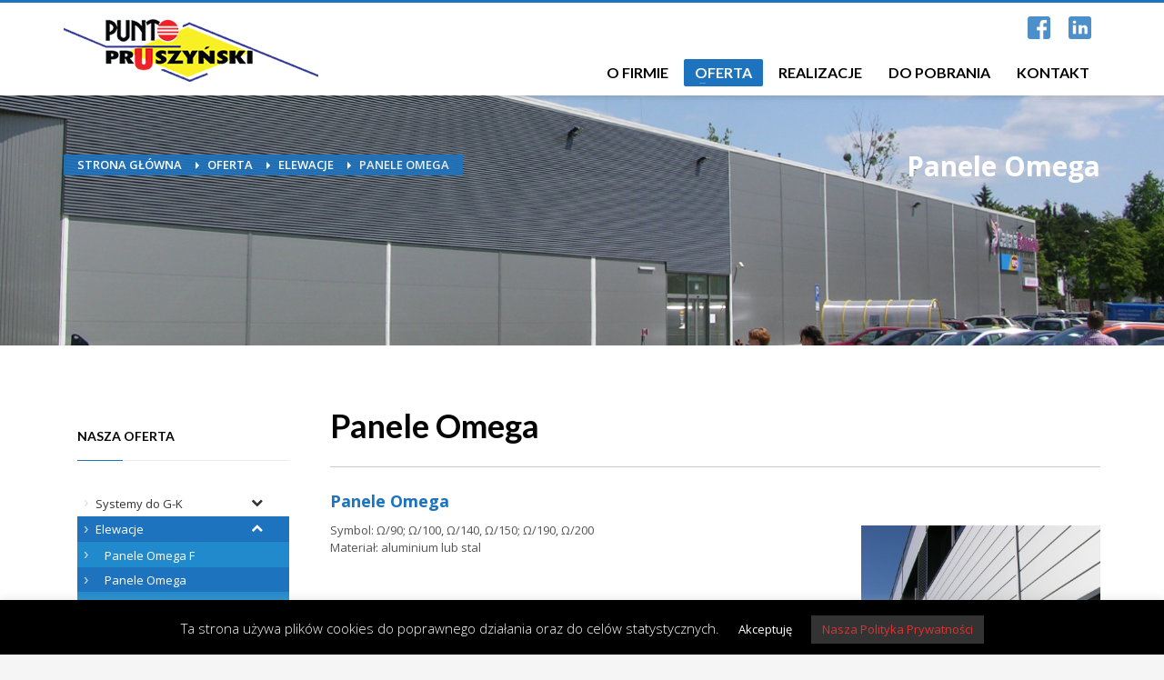

--- FILE ---
content_type: text/html; charset=UTF-8
request_url: https://punto.pl/oferta/elewacje/panele-omega/
body_size: 16147
content:
<!DOCTYPE html>
<html lang="pl-PL">
<head>
<meta charset="UTF-8"/>
<meta name="twitter:widgets:csp" content="on"/>
<link rel="profile" href="https://gmpg.org/xfn/11"/>
<link rel="pingback" href="https://punto.pl/xmlrpc.php"/>

<meta name='robots' content='index, follow, max-image-preview:large, max-snippet:-1, max-video-preview:-1' />

	<!-- This site is optimized with the Yoast SEO plugin v16.5 - https://yoast.com/wordpress/plugins/seo/ -->
	<title>Panele Omega - Punto Pruszyński</title>
	<meta name="description" content="Poznaj panele Omega od Punto – nowoczesny system na fasady wentylowane. Stwórz estetyczną i trwałą elewację z charakterystyczną, głęboką fugą!" />
	<link rel="canonical" href="https://punto.pl/oferta/elewacje/panele-omega/" />
	<meta property="og:locale" content="pl_PL" />
	<meta property="og:type" content="article" />
	<meta property="og:title" content="Panele Omega - Punto Pruszyński" />
	<meta property="og:description" content="Poznaj panele Omega od Punto – nowoczesny system na fasady wentylowane. Stwórz estetyczną i trwałą elewację z charakterystyczną, głęboką fugą!" />
	<meta property="og:url" content="https://punto.pl/oferta/elewacje/panele-omega/" />
	<meta property="og:site_name" content="Punto Pruszyński" />
	<meta property="article:modified_time" content="2025-08-14T09:02:19+00:00" />
	<meta property="og:image" content="https://punto.pl/wp-content/uploads/elewacja_omega1.jpg" />
	<meta name="twitter:card" content="summary" />
	<script type="application/ld+json" class="yoast-schema-graph">{"@context":"https://schema.org","@graph":[{"@type":"WebSite","@id":"https://punto.pl/#website","url":"https://punto.pl/","name":"Punto Pruszy\u0144ski","description":"Podwieszane sufity aluminiowe","potentialAction":[{"@type":"SearchAction","target":"https://punto.pl/?s={search_term_string}","query-input":"required name=search_term_string"}],"inLanguage":"pl-PL"},{"@type":"ImageObject","@id":"https://punto.pl/oferta/elewacje/panele-omega/#primaryimage","inLanguage":"pl-PL","url":"https://punto.pl/wp-content/uploads/elewacja_omega1.jpg","contentUrl":"https://punto.pl/wp-content/uploads/elewacja_omega1.jpg","width":4823,"height":3364},{"@type":"WebPage","@id":"https://punto.pl/oferta/elewacje/panele-omega/#webpage","url":"https://punto.pl/oferta/elewacje/panele-omega/","name":"Panele Omega - Punto Pruszy\u0144ski","isPartOf":{"@id":"https://punto.pl/#website"},"primaryImageOfPage":{"@id":"https://punto.pl/oferta/elewacje/panele-omega/#primaryimage"},"datePublished":"2015-02-04T23:26:36+00:00","dateModified":"2025-08-14T09:02:19+00:00","description":"Poznaj panele Omega od Punto \u2013 nowoczesny system na fasady wentylowane. Stw\u00f3rz estetyczn\u0105 i trwa\u0142\u0105 elewacj\u0119 z charakterystyczn\u0105, g\u0142\u0119bok\u0105 fug\u0105!","breadcrumb":{"@id":"https://punto.pl/oferta/elewacje/panele-omega/#breadcrumb"},"inLanguage":"pl-PL","potentialAction":[{"@type":"ReadAction","target":["https://punto.pl/oferta/elewacje/panele-omega/"]}]},{"@type":"BreadcrumbList","@id":"https://punto.pl/oferta/elewacje/panele-omega/#breadcrumb","itemListElement":[{"@type":"ListItem","position":1,"name":"Strona g\u0142\u00f3wna","item":"https://punto.pl/"},{"@type":"ListItem","position":2,"name":"Oferta","item":"https://punto.pl/oferta/"},{"@type":"ListItem","position":3,"name":"Elewacje","item":"https://punto.pl/oferta/elewacje/"},{"@type":"ListItem","position":4,"name":"Panele Omega"}]}]}</script>
	<!-- / Yoast SEO plugin. -->


<link rel='dns-prefetch' href='//cdnjs.cloudflare.com' />
<link rel='dns-prefetch' href='//fonts.googleapis.com' />
<link rel='dns-prefetch' href='//s.w.org' />
<link rel="alternate" type="application/rss+xml" title="Punto Pruszyński &raquo; Kanał z wpisami" href="https://punto.pl/feed/" />
<link rel="alternate" type="application/rss+xml" title="Punto Pruszyński &raquo; Kanał z komentarzami" href="https://punto.pl/comments/feed/" />
<link rel="alternate" type="application/rss+xml" title="Punto Pruszyński &raquo; Panele Omega Kanał z komentarzami" href="https://punto.pl/oferta/elewacje/panele-omega/feed/" />
		<script type="text/javascript">
			window._wpemojiSettings = {"baseUrl":"https:\/\/s.w.org\/images\/core\/emoji\/13.0.1\/72x72\/","ext":".png","svgUrl":"https:\/\/s.w.org\/images\/core\/emoji\/13.0.1\/svg\/","svgExt":".svg","source":{"concatemoji":"https:\/\/punto.pl\/wp-includes\/js\/wp-emoji-release.min.js?ver=5.7.14"}};
			!function(e,a,t){var n,r,o,i=a.createElement("canvas"),p=i.getContext&&i.getContext("2d");function s(e,t){var a=String.fromCharCode;p.clearRect(0,0,i.width,i.height),p.fillText(a.apply(this,e),0,0);e=i.toDataURL();return p.clearRect(0,0,i.width,i.height),p.fillText(a.apply(this,t),0,0),e===i.toDataURL()}function c(e){var t=a.createElement("script");t.src=e,t.defer=t.type="text/javascript",a.getElementsByTagName("head")[0].appendChild(t)}for(o=Array("flag","emoji"),t.supports={everything:!0,everythingExceptFlag:!0},r=0;r<o.length;r++)t.supports[o[r]]=function(e){if(!p||!p.fillText)return!1;switch(p.textBaseline="top",p.font="600 32px Arial",e){case"flag":return s([127987,65039,8205,9895,65039],[127987,65039,8203,9895,65039])?!1:!s([55356,56826,55356,56819],[55356,56826,8203,55356,56819])&&!s([55356,57332,56128,56423,56128,56418,56128,56421,56128,56430,56128,56423,56128,56447],[55356,57332,8203,56128,56423,8203,56128,56418,8203,56128,56421,8203,56128,56430,8203,56128,56423,8203,56128,56447]);case"emoji":return!s([55357,56424,8205,55356,57212],[55357,56424,8203,55356,57212])}return!1}(o[r]),t.supports.everything=t.supports.everything&&t.supports[o[r]],"flag"!==o[r]&&(t.supports.everythingExceptFlag=t.supports.everythingExceptFlag&&t.supports[o[r]]);t.supports.everythingExceptFlag=t.supports.everythingExceptFlag&&!t.supports.flag,t.DOMReady=!1,t.readyCallback=function(){t.DOMReady=!0},t.supports.everything||(n=function(){t.readyCallback()},a.addEventListener?(a.addEventListener("DOMContentLoaded",n,!1),e.addEventListener("load",n,!1)):(e.attachEvent("onload",n),a.attachEvent("onreadystatechange",function(){"complete"===a.readyState&&t.readyCallback()})),(n=t.source||{}).concatemoji?c(n.concatemoji):n.wpemoji&&n.twemoji&&(c(n.twemoji),c(n.wpemoji)))}(window,document,window._wpemojiSettings);
		</script>
		<style type="text/css">
img.wp-smiley,
img.emoji {
	display: inline !important;
	border: none !important;
	box-shadow: none !important;
	height: 1em !important;
	width: 1em !important;
	margin: 0 .07em !important;
	vertical-align: -0.1em !important;
	background: none !important;
	padding: 0 !important;
}
</style>
	<link rel='stylesheet' id='zn_all_g_fonts-css'  href='//fonts.googleapis.com/css?family=Open+Sans%3A300%2Cregular%2C600%2C700%7CLato%3A300%2Cregular%2C700&#038;ver=5.7.14' type='text/css' media='all' />
<link rel='stylesheet' id='cuteslider-css'  href='https://punto.pl/wp-content/plugins/CuteSlider/css/cuteslider.css?ver=1.1.1' type='text/css' media='all' />
<link rel='stylesheet' id='cookie-law-info-css'  href='https://punto.pl/wp-content/plugins/cookie-law-info/public/css/cookie-law-info-public.css?ver=2.0.4' type='text/css' media='all' />
<link rel='stylesheet' id='cookie-law-info-gdpr-css'  href='https://punto.pl/wp-content/plugins/cookie-law-info/public/css/cookie-law-info-gdpr.css?ver=2.0.4' type='text/css' media='all' />
<link rel='stylesheet' id='kallyas-styles-css'  href='https://punto.pl/wp-content/themes/kallyas2/style.css?ver=4.18.1' type='text/css' media='all' />
<link rel='stylesheet' id='th-bootstrap-styles-css'  href='https://punto.pl/wp-content/themes/kallyas2/css/bootstrap.min.css?ver=4.18.1' type='text/css' media='all' />
<link rel='stylesheet' id='th-theme-template-styles-css'  href='https://punto.pl/wp-content/themes/kallyas2/css/template.min.css?ver=4.18.1' type='text/css' media='all' />
<link rel='stylesheet' id='zion-frontend-css'  href='https://punto.pl/wp-content/themes/kallyas2/framework/zion-builder/assets/css/znb_frontend.css?ver=1.0.29' type='text/css' media='all' />
<link rel='stylesheet' id='607-layout.css-css'  href='//punto.pl/wp-content/uploads/zion-builder/cache/607-layout.css?ver=f143aadaccaf421d3506354279fec808' type='text/css' media='all' />
<link rel='stylesheet' id='th-theme-print-stylesheet-css'  href='https://punto.pl/wp-content/themes/kallyas2/css/print.css?ver=4.18.1' type='text/css' media='print' />
<link rel='stylesheet' id='th-theme-options-styles-css'  href='//punto.pl/wp-content/uploads/zn_dynamic.css?ver=1648633300' type='text/css' media='all' />
<link rel='stylesheet' id='bellows-css'  href='https://punto.pl/wp-content/plugins/bellows-accordion-menu/assets/css/bellows.min.css?ver=1.2.1' type='text/css' media='all' />
<link rel='stylesheet' id='bellows-font-awesome-css'  href='https://punto.pl/wp-content/plugins/bellows-accordion-menu/assets/css/fontawesome/css/font-awesome.min.css?ver=1.2.1' type='text/css' media='all' />
<link rel='stylesheet' id='bellows-vanilla-css'  href='https://punto.pl/wp-content/plugins/bellows-accordion-menu/assets/css/skins/vanilla.css?ver=1.2.1' type='text/css' media='all' />
<script type='text/javascript' src='https://cdnjs.cloudflare.com/ajax/libs/modernizr/2.6.2/modernizr.min.js?ver=2.6.2' id='modernizr-js'></script>
<script type='text/javascript' id='cuteslider-js-extra'>
/* <![CDATA[ */
var CSSettings = {"pluginPath":"https:\/\/punto.pl\/wp-content\/plugins\/CuteSlider"};
/* ]]> */
</script>
<script type='text/javascript' src='https://punto.pl/wp-content/plugins/CuteSlider/js/cute.slider.js?ver=1.1.1' id='cuteslider-js'></script>
<script type='text/javascript' src='https://punto.pl/wp-content/plugins/CuteSlider/js/cute.transitions.all.js?ver=1.1.1' id='cuteslider_transitions-js'></script>
<script type='text/javascript' src='https://cdnjs.cloudflare.com/ajax/libs/respond.js/1.1.0/respond.min.js?ver=1.1.0' id='respond-js'></script>
<script type='text/javascript' src='https://punto.pl/wp-includes/js/jquery/jquery.min.js?ver=3.5.1' id='jquery-core-js'></script>
<script type='text/javascript' src='https://punto.pl/wp-includes/js/jquery/jquery-migrate.min.js?ver=3.3.2' id='jquery-migrate-js'></script>
<script type='text/javascript' id='cookie-law-info-js-extra'>
/* <![CDATA[ */
var Cli_Data = {"nn_cookie_ids":[],"cookielist":[],"non_necessary_cookies":[],"ccpaEnabled":"","ccpaRegionBased":"","ccpaBarEnabled":"","strictlyEnabled":["necessary","obligatoire"],"ccpaType":"gdpr","js_blocking":"","custom_integration":"","triggerDomRefresh":"","secure_cookies":""};
var cli_cookiebar_settings = {"animate_speed_hide":"500","animate_speed_show":"500","background":"#000000","border":"#dd3333","border_on":"","button_1_button_colour":"#000","button_1_button_hover":"#000000","button_1_link_colour":"#fff","button_1_as_button":"fffffff","button_1_new_win":"fffffff","button_2_button_colour":"#333","button_2_button_hover":"#292929","button_2_link_colour":"#dd3333","button_2_as_button":"fffffff","button_2_hidebar":"","button_3_button_colour":"#dedfe0","button_3_button_hover":"#b2b2b3","button_3_link_colour":"#333333","button_3_as_button":"1","button_3_new_win":"","button_4_button_colour":"#dedfe0","button_4_button_hover":"#b2b2b3","button_4_link_colour":"#333333","button_4_as_button":"1","button_7_button_colour":"#61a229","button_7_button_hover":"#4e8221","button_7_link_colour":"#fff","button_7_as_button":"1","button_7_new_win":"","font_family":"inherit","header_fix":"","notify_animate_hide":"fffffff","notify_animate_show":"fffffff","notify_div_id":"#cookie-law-info-bar","notify_position_horizontal":"right","notify_position_vertical":"bottom","scroll_close":"fffffff","scroll_close_reload":"fffffff","accept_close_reload":"","reject_close_reload":"","showagain_tab":"fffffff","showagain_background":"#fff","showagain_border":"#000","showagain_div_id":"#cookie-law-info-again","showagain_x_position":"100px","text":"#ffffff","show_once_yn":"fffffff","show_once":"10000","logging_on":"","as_popup":"","popup_overlay":"1","bar_heading_text":"","cookie_bar_as":"banner","popup_showagain_position":"bottom-right","widget_position":"left"};
var log_object = {"ajax_url":"https:\/\/punto.pl\/wp-admin\/admin-ajax.php"};
/* ]]> */
</script>
<script type='text/javascript' src='https://punto.pl/wp-content/plugins/cookie-law-info/public/js/cookie-law-info-public.js?ver=2.0.4' id='cookie-law-info-js'></script>
<link rel="https://api.w.org/" href="https://punto.pl/wp-json/" /><link rel="alternate" type="application/json" href="https://punto.pl/wp-json/wp/v2/pages/607" /><link rel="EditURI" type="application/rsd+xml" title="RSD" href="https://punto.pl/xmlrpc.php?rsd" />
<link rel="wlwmanifest" type="application/wlwmanifest+xml" href="https://punto.pl/wp-includes/wlwmanifest.xml" /> 
<meta name="generator" content="WordPress 5.7.14" />
<link rel='shortlink' href='https://punto.pl/?p=607' />
<link rel="alternate" type="application/json+oembed" href="https://punto.pl/wp-json/oembed/1.0/embed?url=https%3A%2F%2Fpunto.pl%2Foferta%2Felewacje%2Fpanele-omega%2F" />
<link rel="alternate" type="text/xml+oembed" href="https://punto.pl/wp-json/oembed/1.0/embed?url=https%3A%2F%2Fpunto.pl%2Foferta%2Felewacje%2Fpanele-omega%2F&#038;format=xml" />
<style id="bellows-custom-generated-css">

/** Bellows Custom Tweaks (General Settings) **/
.bellows.bellows-main, .bellows.bellows-main .bellows-menu-item, .bellows.bellows-main .bellows-menu-item .bellows-target{
font-family: Open Sans;
    font-size: 13px;   
}
.bellows.bellows-skin-vanilla .bellows-nav .bellows-item-level-0.bellows-current-menu-item > .bellows-target, .bellows.bellows-skin-vanilla .bellows-nav .bellows-item-level-0.bellows-current-menu-ancestor > .bellows-target {    
    background-color: #1e73be;
    color: white;    
}
.bellows.bellows-skin-vanilla .bellows-nav .bellows-submenu .bellows-current-menu-item > .bellows-target, .bellows.bellows-skin-vanilla .bellows-nav .bellows-submenu .bellows-current-menu-ancestor > .bellows-target {
    background-color: #1e73be!important;
    color: white;    
}
.bellows-current_page_parent .bellows-submenu{
background: #218ACD!important;
color: white;
}
.bellows-current_page_parent .bellows-submenu .bellows-target {
color: white!important;
} 
.bellows.bellows-skin-vanilla .bellows-nav .bellows-submenu .bellows-target:hover,.bellows.bellows-skin-vanilla .bellows-nav .bellows-item-level-0 > .bellows-target:hover{
background-color: #1e73be;
    color: white;
}
.bellows.bellows-skin-vanilla{
background:#fff;
}
.bellows-current-menu-parent .bellows-submenu{
background: #218ACD!important;
}
.bellows-current-menu-parent .bellows-submenu a{
color:white!important;
}
.bellows-item-level-1 .bellows-target span{
padding-left:25px!important
}
.bellows-item-level-2 .bellows-target span{
padding-left:0px!important
}
.bellows .bellows-nav .bellows-custom-content.bellows-custom-content-padded, .bellows .bellows-nav .bellows-target, .bellows .bellows-nav .bellows-target.bellows-target-w-image>.bellows-image.bellows-image-padded, .bellows .bellows-nav .bellows-target.bellows-target-w-image>.bellows-target-text{
padding:5px;
}
.bellows .bellows-nav .bellows-submenu .bellows-target{
padding-top:5px;
padding-bottom:5px;
}
.bellows-target:after{
content: '\203A';
    position: absolute;
    left: 7px;
    top: 6px;
    color: #DDD;
    font-size: 16px;
    line-height: 1;
    width: 4px;
    height: 4px;
    font-family: Arial;
}
.bellows .bellows-nav .bellows-target>.bellows-target-text{
padding-left:15px;
}
/* Status: Loaded from Transient */

</style>
		<!-- GA Google Analytics @ https://m0n.co/ga -->
		<script>
			(function(i,s,o,g,r,a,m){i['GoogleAnalyticsObject']=r;i[r]=i[r]||function(){
			(i[r].q=i[r].q||[]).push(arguments)},i[r].l=1*new Date();a=s.createElement(o),
			m=s.getElementsByTagName(o)[0];a.async=1;a.src=g;m.parentNode.insertBefore(a,m)
			})(window,document,'script','https://www.google-analytics.com/analytics.js','ga');
			ga('create', 'G-K8S4NVE6QS', 'auto');
			ga('send', 'pageview');
		</script>

	<!-- Global site tag (gtag.js) - Google Analytics -->
<script async src="https://www.googletagmanager.com/gtag/js?id=G-K8S4NVE6QS"></script>
<script>
  window.dataLayer = window.dataLayer || [];
  function gtag(){dataLayer.push(arguments);}
  gtag('js', new Date());
  gtag('config', 'G-K8S4NVE6QS');
</script>
	<style type="text/css">
		.class_gwp_my_template_file {
			cursor:help;
		}
	</style>
			<meta name="theme-color"
			  content="#1e73be">
				<meta name="viewport" content="width=device-width, initial-scale=1, maximum-scale=1"/>
		
		<!--[if lte IE 8]>
		<script type="text/javascript">
			var $buoop = {
				vs: {i: 10, f: 25, o: 12.1, s: 7, n: 9}
			};

			$buoop.ol = window.onload;

			window.onload = function () {
				try {
					if ($buoop.ol) {
						$buoop.ol()
					}
				}
				catch (e) {
				}

				var e = document.createElement("script");
				e.setAttribute("type", "text/javascript");
				e.setAttribute("src", "https://browser-update.org/update.js");
				document.body.appendChild(e);
			};
		</script>
		<![endif]-->

		<!-- for IE6-8 support of HTML5 elements -->
		<!--[if lt IE 9]>
		<script src="//html5shim.googlecode.com/svn/trunk/html5.js"></script>
		<![endif]-->
		
	<!-- Fallback for animating in viewport -->
	<noscript>
		<style type="text/css" media="screen">
			.zn-animateInViewport {visibility: visible;}
		</style>
	</noscript>
	<link rel="icon" href="https://punto.pl/wp-content/uploads/cropped-sticky-logo-32x32.png" sizes="32x32" />
<link rel="icon" href="https://punto.pl/wp-content/uploads/cropped-sticky-logo-192x192.png" sizes="192x192" />
<link rel="apple-touch-icon" href="https://punto.pl/wp-content/uploads/cropped-sticky-logo-180x180.png" />
<meta name="msapplication-TileImage" content="https://punto.pl/wp-content/uploads/cropped-sticky-logo-270x270.png" />
		<style type="text/css" id="wp-custom-css">
			.acc--default-style .acc-tgg-button.collapsed {
    background-color: #D9D9D9;
}
.acc--default-style .acc-tgg-button:before, .acc--default-style .acc-tgg-button:after {
    background: #222222;
}

.acc--default-style .acc-tgg-button {
    color: #222;
}
}

.btn-lined.lined-dark.btn-skewed {
    color: #fff;
}

.acc--default-style .acc-group+.acc-group{
    margin-top: 10px;
}

.acc--default-style {
    border: 0px solid #E3E3E3;
}
 embed, iframe, img.render, object {
    margin-left: -25px;
    margin-top: -20px;
    margin-bottom: -20px;
}
.btn-lined.lined-dark.btn-skewed {
    color: #1e73be;
}
embed, iframe, img.renderr, object {
		margin-left: -25px;
    margin-top: -35px;
    margin-bottom: -27px;
}

@media (max-width: 760px) {
	embed, iframe, img.render, object {
    margin-left: -25px;
    margin-top: -20px;
    margin-bottom: -20px;
}
}

/* menu lower */

.main-nav .zn_mega_container, .main-nav ul ul.sub-menu {
	transition: opacity 0.2s ease-in-out;
}
/* Filmik Yt w o firmie */
.embed, iframe, img.renderr, object{
margin-left: 0px !important;
margin-top: 0px !important; 
margin-bottom:  0px !important;
}


/* Acordin na oferta c65*/

.acordin_fix_1 > p {
  margin-bottom: 48px !important;
}

/* Acordin na oferta c65*/

.acordin_fix_2> p {
  margin-bottom: 48px !important;
}

.acc--default-style .acc-tgg-button {
    padding: 1px 60px 8px 25px !important;
}		</style>
		</head>

<body data-rsssl=1  class="page-template-default page page-id-607 page-child parent-pageid-13 res1170 kl-sticky-header kl-skin--light" itemscope="itemscope" itemtype="https://schema.org/WebPage" >


<div class="login_register_stuff"></div><!-- end login register stuff -->		<div id="fb-root"></div>
		<script>(function (d, s, id) {
			var js, fjs = d.getElementsByTagName(s)[0];
			if (d.getElementById(id)) {return;}
			js = d.createElement(s); js.id = id;
			js.src = "https://connect.facebook.net/en_US/sdk.js#xfbml=1&version=v3.0";
			fjs.parentNode.insertBefore(js, fjs);
		}(document, 'script', 'facebook-jssdk'));</script>
		

<div id="page_wrapper">

<header id="header" class="site-header  style6 header--sticky header--not-sticked     sticky-resize headerstyle--default site-header--absolute nav-th--dark siteheader-classic siteheader-classic-normal sheader-sh--dark"  >
		<div class="site-header-wrapper sticky-top-area">

		<div class="kl-top-header site-header-main-wrapper clearfix   sh--dark">

			<div class="container siteheader-container header--oldstyles">

				<div class="fxb-row fxb-row-col-sm">

										<div class='fxb-col fxb fxb-center-x fxb-center-y fxb-basis-auto fxb-grow-0'>
								<div id="logo-container" class="logo-container  hasHoverMe logosize--yes zn-original-logo">
			<!-- Logo -->
			<h3 class='site-logo logo ' id='logo'><a href='https://punto.pl/' class='site-logo-anch'><img class="logo-img-sticky site-logo-img-sticky" src="https://punto.pl/wp-content/uploads/sticky-logo-1.png"  alt="Punto Pruszyński" title="Podwieszane sufity aluminiowe" /><img class="logo-img site-logo-img" src="https://punto.pl/wp-content/uploads/logo_pp1.png"  alt="Punto Pruszyński" title="Podwieszane sufity aluminiowe"  /></a></h3>			<!-- InfoCard -->
					</div>

							</div>
					
					<div class='fxb-col fxb-basis-auto'>

						

	<div class="separator site-header-separator visible-xs"></div>
	<div class="fxb-row site-header-row site-header-top ">

		<div class='fxb-col fxb fxb-start-x fxb-center-y fxb-basis-auto site-header-col-left site-header-top-left'>
								</div>

		<div class='fxb-col fxb fxb-end-x fxb-center-y fxb-basis-auto site-header-col-right site-header-top-right'>
						<div class="sh-component zn_header_top_nav-wrapper "><span class="headernav-trigger js-toggle-class" data-target=".zn_header_top_nav-wrapper" data-target-class="is-opened"></span><ul id="menu-header-menu-1" class="zn_header_top_nav topnav topnav-no-sc clearfix"><li class="menu-item menu-item-type-custom menu-item-object-custom menu-item-2135"><a href="https://www.facebook.com/puntopruszynski"><img src="https://punto.pl/wp-content/uploads/fb2.png" alt="Facebook" width="25px" height="25px"></a></li>
<li class="menu-item menu-item-type-custom menu-item-object-custom menu-item-2136"><a href="https://www.linkedin.com/company/punto-pruszy%C5%84ski/"><img src="https://punto.pl/wp-content/uploads/in1.png" alt="Facebook" width="25px" height="25px"></a></li>
</ul></div>		</div>

	</div><!-- /.site-header-top -->

	<div class="separator site-header-separator visible-xs"></div>


<div class="fxb-row site-header-row site-header-main ">

	<div class='fxb-col fxb fxb-start-x fxb-center-y fxb-basis-auto site-header-col-left site-header-main-left'>
			</div>

	<div class='fxb-col fxb fxb-center-x fxb-center-y fxb-basis-auto site-header-col-center site-header-main-center'>
			</div>

	<div class='fxb-col fxb fxb-end-x fxb-center-y fxb-basis-auto site-header-col-right site-header-main-right'>

		<div class='fxb-col fxb fxb-end-x fxb-center-y fxb-basis-auto site-header-main-right-top'>
								<div class="sh-component main-menu-wrapper" role="navigation" itemscope="itemscope" itemtype="https://schema.org/SiteNavigationElement" >

					<div class="zn-res-menuwrapper">
			<a href="#" class="zn-res-trigger zn-menuBurger zn-menuBurger--3--s zn-menuBurger--anim1 " id="zn-res-trigger">
				<span></span>
				<span></span>
				<span></span>
			</a>
		</div><!-- end responsive menu -->
		<div id="main-menu" class="main-nav mainnav--sidepanel mainnav--active-bg mainnav--pointer-dash nav-mm--light zn_mega_wrapper "><ul id="menu-menu-top" class="main-menu main-menu-nav zn_mega_menu "><li id="menu-item-1039" class="main-menu-item menu-item menu-item-type-custom menu-item-object-custom menu-item-has-children menu-item-1039  main-menu-item-top  menu-item-even menu-item-depth-0"><a href="https://punto.pl/o-firmie/" class=" main-menu-link main-menu-link-top"><span>O FIRMIE</span></a>
<ul class="sub-menu clearfix">
	<li id="menu-item-149" class="main-menu-item menu-item menu-item-type-post_type menu-item-object-page menu-item-149  main-menu-item-sub  menu-item-odd menu-item-depth-1"><a href="https://punto.pl/nagrody-i-wyroznienia/" class=" main-menu-link main-menu-link-sub"><span>NAGRODY I WYRÓŻNIENIA</span></a></li>
	<li id="menu-item-1040" class="main-menu-item menu-item menu-item-type-taxonomy menu-item-object-category menu-item-1040  main-menu-item-sub  menu-item-odd menu-item-depth-1"><a href="https://punto.pl/category/aktualnosci/" class=" main-menu-link main-menu-link-sub"><span>AKTUALNOŚCI</span></a></li>
</ul>
</li>
<li id="menu-item-1038" class="main-menu-item menu-item menu-item-type-custom menu-item-object-custom current-menu-ancestor menu-item-has-children menu-item-1038 active  main-menu-item-top  menu-item-even menu-item-depth-0"><a href="https://punto.pl/oferta/" class=" main-menu-link main-menu-link-top"><span>OFERTA</span></a>
<ul class="sub-menu clearfix">
	<li id="menu-item-1805" class="main-menu-item menu-item menu-item-type-post_type menu-item-object-page menu-item-has-children menu-item-1805  main-menu-item-sub  menu-item-odd menu-item-depth-1"><a href="https://punto.pl/oferta/sufity-podwieszane/" class=" main-menu-link main-menu-link-sub"><span>SUFITY PODWIESZANE</span></a>
	<ul class="sub-menu clearfix">
		<li id="menu-item-1077" class="main-menu-item menu-item menu-item-type-custom menu-item-object-custom menu-item-has-children menu-item-1077  main-menu-item-sub main-menu-item-sub-sub menu-item-even menu-item-depth-2"><a href="https://punto.pl/sufity-rastrowe/" class=" main-menu-link main-menu-link-sub"><span>Rastrowe</span></a>
		<ul class="sub-menu clearfix">
			<li id="menu-item-361" class="main-menu-item menu-item menu-item-type-post_type menu-item-object-page menu-item-361  main-menu-item-sub main-menu-item-sub-sub menu-item-odd menu-item-depth-3"><a href="https://punto.pl/oferta/sufity-podwieszane/sufity-rastrowe/base-5/" class=" main-menu-link main-menu-link-sub"><span>Base 5 | H25</span></a></li>
			<li id="menu-item-360" class="main-menu-item menu-item menu-item-type-post_type menu-item-object-page menu-item-360  main-menu-item-sub main-menu-item-sub-sub menu-item-odd menu-item-depth-3"><a href="https://punto.pl/oferta/sufity-podwieszane/sufity-rastrowe/base-10-klasik/" class=" main-menu-link main-menu-link-sub"><span>Base 10 | H22, H40, H50</span></a></li>
			<li id="menu-item-359" class="main-menu-item menu-item menu-item-type-post_type menu-item-object-page menu-item-359  main-menu-item-sub main-menu-item-sub-sub menu-item-odd menu-item-depth-3"><a href="https://punto.pl/oferta/sufity-podwieszane/sufity-rastrowe/base-10-liniowy/" class=" main-menu-link main-menu-link-sub"><span>Base 10 Liniowy</span></a></li>
			<li id="menu-item-358" class="main-menu-item menu-item menu-item-type-post_type menu-item-object-page menu-item-358  main-menu-item-sub main-menu-item-sub-sub menu-item-odd menu-item-depth-3"><a href="https://punto.pl/oferta/sufity-podwieszane/sufity-rastrowe/base-12-kielichowy/" class=" main-menu-link main-menu-link-sub"><span>Base 12 Kielichowy</span></a></li>
			<li id="menu-item-357" class="main-menu-item menu-item menu-item-type-post_type menu-item-object-page menu-item-357  main-menu-item-sub main-menu-item-sub-sub menu-item-odd menu-item-depth-3"><a href="https://punto.pl/oferta/sufity-podwieszane/sufity-rastrowe/base-15/" class=" main-menu-link main-menu-link-sub"><span>Base 15 | H37</span></a></li>
		</ul>
</li>
		<li id="menu-item-1078" class="main-menu-item menu-item menu-item-type-custom menu-item-object-custom menu-item-has-children menu-item-1078  main-menu-item-sub main-menu-item-sub-sub menu-item-even menu-item-depth-2"><a href="https://punto.pl/sufity-kasetonowe/" class=" main-menu-link main-menu-link-sub"><span>Kasetonowe</span></a>
		<ul class="sub-menu clearfix">
			<li id="menu-item-1957" class="main-menu-item menu-item menu-item-type-post_type menu-item-object-page menu-item-1957  main-menu-item-sub main-menu-item-sub-sub menu-item-odd menu-item-depth-3"><a href="https://punto.pl/oferta/sufity-podwieszane/sufity-kasetonowe/kasetony-lay-in/" class=" main-menu-link main-menu-link-sub"><span>KASETONY LAY-IN</span></a></li>
			<li id="menu-item-1971" class="main-menu-item menu-item menu-item-type-post_type menu-item-object-page menu-item-1971  main-menu-item-sub main-menu-item-sub-sub menu-item-odd menu-item-depth-3"><a href="https://punto.pl/oferta/sufity-podwieszane/sufity-kasetonowe/kasetony-clip-in/" class=" main-menu-link main-menu-link-sub"><span>KASETONY CLIP-IN</span></a></li>
			<li id="menu-item-1959" class="main-menu-item menu-item menu-item-type-post_type menu-item-object-page menu-item-1959  main-menu-item-sub main-menu-item-sub-sub menu-item-odd menu-item-depth-3"><a href="https://punto.pl/oferta/sufity-podwieszane/sufity-kasetonowe/enigma-link/" class=" main-menu-link main-menu-link-sub"><span>ENIGMA LINK</span></a></li>
			<li id="menu-item-1956" class="main-menu-item menu-item menu-item-type-post_type menu-item-object-page menu-item-1956  main-menu-item-sub main-menu-item-sub-sub menu-item-odd menu-item-depth-3"><a href="https://punto.pl/oferta/sufity-podwieszane/sufity-kasetonowe/kasetony-15-easy-line/" class=" main-menu-link main-menu-link-sub"><span>KASETONY 15 EASY LINE</span></a></li>
			<li id="menu-item-300" class="main-menu-item menu-item menu-item-type-post_type menu-item-object-page menu-item-300  main-menu-item-sub main-menu-item-sub-sub menu-item-odd menu-item-depth-3"><a href="https://punto.pl/oferta/sufity-podwieszane/sufity-kasetonowe/sufity-siatkowe/" class=" main-menu-link main-menu-link-sub"><span>Sufity siatkowe</span></a></li>
			<li id="menu-item-1960" class="main-menu-item menu-item menu-item-type-post_type menu-item-object-page menu-item-1960  main-menu-item-sub main-menu-item-sub-sub menu-item-odd menu-item-depth-3"><a href="https://punto.pl/oferta/sufity-podwieszane/sufity-kasetonowe/kasetony-matrox/" class=" main-menu-link main-menu-link-sub"><span>KASETONY MATROX</span></a></li>
			<li id="menu-item-1958" class="main-menu-item menu-item menu-item-type-post_type menu-item-object-page menu-item-1958  main-menu-item-sub main-menu-item-sub-sub menu-item-odd menu-item-depth-3"><a href="https://punto.pl/oferta/sufity-podwieszane/sufity-kasetonowe/kasetony-escape-i-trim/" class=" main-menu-link main-menu-link-sub"><span>KASETONY ESCAPE I TRIM</span></a></li>
			<li id="menu-item-1961" class="main-menu-item menu-item menu-item-type-post_type menu-item-object-page menu-item-1961  main-menu-item-sub main-menu-item-sub-sub menu-item-odd menu-item-depth-3"><a href="https://punto.pl/oferta/sufity-podwieszane/sufity-kasetonowe/kasetony-z-system/" class=" main-menu-link main-menu-link-sub"><span>KASETONY Z SYSTEM</span></a></li>
			<li id="menu-item-94" class="main-menu-item menu-item menu-item-type-post_type menu-item-object-page menu-item-94  main-menu-item-sub main-menu-item-sub-sub menu-item-odd menu-item-depth-3"><a href="https://punto.pl/oferta/sufity-podwieszane/sufity-kasetonowe/konstrukcja-t24-i-t15/" class=" main-menu-link main-menu-link-sub"><span>Konstrukcja T24 i T15</span></a></li>
		</ul>
</li>
		<li id="menu-item-1079" class="main-menu-item menu-item menu-item-type-custom menu-item-object-custom menu-item-has-children menu-item-1079  main-menu-item-sub main-menu-item-sub-sub menu-item-even menu-item-depth-2"><a href="https://punto.pl/sufity-listwowe/" class=" main-menu-link main-menu-link-sub"><span>Listwowe</span></a>
		<ul class="sub-menu clearfix">
			<li id="menu-item-504" class="main-menu-item menu-item menu-item-type-post_type menu-item-object-page menu-item-504  main-menu-item-sub main-menu-item-sub-sub menu-item-odd menu-item-depth-3"><a href="https://punto.pl/oferta/sufity-podwieszane/sufity-listwowe/sufity-listwowe-s/" class=" main-menu-link main-menu-link-sub"><span>Sufity listwowe S</span></a></li>
			<li id="menu-item-520" class="main-menu-item menu-item menu-item-type-post_type menu-item-object-page menu-item-520  main-menu-item-sub main-menu-item-sub-sub menu-item-odd menu-item-depth-3"><a href="https://punto.pl/oferta/sufity-podwieszane/sufity-listwowe/sufity-listwowe-sc/" class=" main-menu-link main-menu-link-sub"><span>Sufity listwowe Sc</span></a></li>
			<li id="menu-item-266" class="main-menu-item menu-item menu-item-type-post_type menu-item-object-page menu-item-266  main-menu-item-sub main-menu-item-sub-sub menu-item-odd menu-item-depth-3"><a href="https://punto.pl/oferta/sufity-podwieszane/sufity-listwowe/panele-omega/" class=" main-menu-link main-menu-link-sub"><span>Sufity listwowe OMEGA</span></a></li>
			<li id="menu-item-304" class="main-menu-item menu-item menu-item-type-post_type menu-item-object-page menu-item-304  main-menu-item-sub main-menu-item-sub-sub menu-item-odd menu-item-depth-3"><a href="https://punto.pl/oferta/sufity-podwieszane/sufity-listwowe/sufity-listwowe-omega-f/" class=" main-menu-link main-menu-link-sub"><span>Sufity listwowe OMEGA F</span></a></li>
			<li id="menu-item-303" class="main-menu-item menu-item menu-item-type-post_type menu-item-object-page menu-item-303  main-menu-item-sub main-menu-item-sub-sub menu-item-odd menu-item-depth-3"><a href="https://punto.pl/oferta/sufity-podwieszane/sufity-listwowe/sufity-listwowe-flex/" class=" main-menu-link main-menu-link-sub"><span>Sufity listwowe Flex</span></a></li>
			<li id="menu-item-302" class="main-menu-item menu-item menu-item-type-post_type menu-item-object-page menu-item-302  main-menu-item-sub main-menu-item-sub-sub menu-item-odd menu-item-depth-3"><a href="https://punto.pl/oferta/sufity-podwieszane/sufity-listwowe/sufity-listwowe-c35/" class=" main-menu-link main-menu-link-sub"><span>Sufity listwowe C35</span></a></li>
			<li id="menu-item-2273" class="main-menu-item menu-item menu-item-type-post_type menu-item-object-page menu-item-2273  main-menu-item-sub main-menu-item-sub-sub menu-item-odd menu-item-depth-3"><a href="https://punto.pl/oferta/sufity-podwieszane/sufity-listwowe/sufit-listwowy-j/" class=" main-menu-link main-menu-link-sub"><span>Sufit listwowy J</span></a></li>
			<li id="menu-item-1564" class="main-menu-item menu-item menu-item-type-post_type menu-item-object-page menu-item-1564  main-menu-item-sub main-menu-item-sub-sub menu-item-odd menu-item-depth-3"><a href="https://punto.pl/oferta/sufity-podwieszane/sufity-listwowe/baffle/" class=" main-menu-link main-menu-link-sub"><span>Baffle</span></a></li>
			<li id="menu-item-1698" class="main-menu-item menu-item menu-item-type-post_type menu-item-object-page menu-item-1698  main-menu-item-sub main-menu-item-sub-sub menu-item-odd menu-item-depth-3"><a href="https://punto.pl/oferta/sufity-podwieszane/sufity-listwowe/sufity-listwowe-c65/" class=" main-menu-link main-menu-link-sub"><span>Sufity listwowe C/65</span></a></li>
			<li id="menu-item-3112" class="main-menu-item menu-item menu-item-type-post_type menu-item-object-page menu-item-3112  main-menu-item-sub main-menu-item-sub-sub menu-item-odd menu-item-depth-3"><a href="https://punto.pl/oferta/sufity-podwieszane/sufity-listwowe/sufit-listwowy-sigma/" class=" main-menu-link main-menu-link-sub"><span>Sufit listwowy SIGMA</span></a></li>
		</ul>
</li>
	</ul>
</li>
	<li id="menu-item-87" class="main-menu-item menu-item menu-item-type-post_type menu-item-object-page current-page-ancestor current-menu-ancestor current-menu-parent current-page-parent current_page_parent current_page_ancestor menu-item-has-children menu-item-87 active  main-menu-item-sub  menu-item-odd menu-item-depth-1"><a href="https://punto.pl/oferta/elewacje/" class=" main-menu-link main-menu-link-sub"><span>ELEWACJE</span></a>
	<ul class="sub-menu clearfix">
		<li id="menu-item-623" class="main-menu-item menu-item menu-item-type-post_type menu-item-object-page menu-item-623  main-menu-item-sub main-menu-item-sub-sub menu-item-even menu-item-depth-2"><a href="https://punto.pl/oferta/elewacje/panele-omega-f/" class=" main-menu-link main-menu-link-sub"><span>Panele Omega F</span></a></li>
		<li id="menu-item-622" class="main-menu-item menu-item menu-item-type-post_type menu-item-object-page current-menu-item page_item page-item-607 current_page_item menu-item-622 active  main-menu-item-sub main-menu-item-sub-sub menu-item-even menu-item-depth-2"><a href="https://punto.pl/oferta/elewacje/panele-omega/" class=" main-menu-link main-menu-link-sub"><span>Panele Omega</span></a></li>
		<li id="menu-item-621" class="main-menu-item menu-item menu-item-type-post_type menu-item-object-page menu-item-621  main-menu-item-sub main-menu-item-sub-sub menu-item-even menu-item-depth-2"><a href="https://punto.pl/oferta/elewacje/panele-s84/" class=" main-menu-link main-menu-link-sub"><span>Panele S/84</span></a></li>
	</ul>
</li>
	<li id="menu-item-3030" class="main-menu-item menu-item menu-item-type-post_type menu-item-object-page menu-item-has-children menu-item-3030  main-menu-item-sub  menu-item-odd menu-item-depth-1"><a href="https://punto.pl/oferta/zaluzje-zewnetrzne/" class=" main-menu-link main-menu-link-sub"><span>ŻALUZJE ZEWNĘTRZNE</span></a>
	<ul class="sub-menu clearfix">
		<li id="menu-item-620" class="main-menu-item menu-item menu-item-type-post_type menu-item-object-page menu-item-620  main-menu-item-sub main-menu-item-sub-sub menu-item-even menu-item-depth-2"><a href="https://punto.pl/oferta/zaluzje-zewnetrzne/zaluzje-stale/" class=" main-menu-link main-menu-link-sub"><span>Żaluzje stałe</span></a></li>
		<li id="menu-item-2217" class="main-menu-item menu-item menu-item-type-post_type menu-item-object-page menu-item-2217  main-menu-item-sub main-menu-item-sub-sub menu-item-even menu-item-depth-2"><a href="https://punto.pl/oferta/zaluzje-zewnetrzne/zaluzja-przesuwna/" class=" main-menu-link main-menu-link-sub"><span>Żaluzje przesuwne</span></a></li>
	</ul>
</li>
	<li id="menu-item-86" class="main-menu-item menu-item menu-item-type-post_type menu-item-object-page menu-item-has-children menu-item-86  main-menu-item-sub  menu-item-odd menu-item-depth-1"><a href="https://punto.pl/oferta/systemy-do-g-k/" class=" main-menu-link main-menu-link-sub"><span>SYSTEMY DO G-K</span></a>
	<ul class="sub-menu clearfix">
		<li id="menu-item-799" class="main-menu-item menu-item menu-item-type-post_type menu-item-object-page menu-item-799  main-menu-item-sub main-menu-item-sub-sub menu-item-even menu-item-depth-2"><a href="https://punto.pl/oferta/systemy-do-g-k/profile/" class=" main-menu-link main-menu-link-sub"><span>Profile</span></a></li>
		<li id="menu-item-798" class="main-menu-item menu-item menu-item-type-post_type menu-item-object-page menu-item-798  main-menu-item-sub main-menu-item-sub-sub menu-item-even menu-item-depth-2"><a href="https://punto.pl/oferta/systemy-do-g-k/akcesoria/" class=" main-menu-link main-menu-link-sub"><span>Akcesoria</span></a></li>
	</ul>
</li>
	<li id="menu-item-92" class="main-menu-item menu-item menu-item-type-post_type menu-item-object-page menu-item-92  main-menu-item-sub  menu-item-odd menu-item-depth-1"><a href="https://punto.pl/oferta/tytanium/" class=" main-menu-link main-menu-link-sub"><span>TYTANIUM</span></a></li>
	<li id="menu-item-93" class="main-menu-item menu-item menu-item-type-post_type menu-item-object-page menu-item-93  main-menu-item-sub  menu-item-odd menu-item-depth-1"><a href="https://punto.pl/oferta/obrobki-blacharskie/" class=" main-menu-link main-menu-link-sub"><span>OBRÓBKI BLACHARSKIE</span></a></li>
</ul>
</li>
<li id="menu-item-95" class="main-menu-item menu-item menu-item-type-post_type menu-item-object-page menu-item-has-children menu-item-95  main-menu-item-top  menu-item-even menu-item-depth-0"><a href="https://punto.pl/realizacje/" class=" main-menu-link main-menu-link-top"><span>REALIZACJE</span></a>
<ul class="sub-menu clearfix">
	<li id="menu-item-1084" class="main-menu-item menu-item menu-item-type-custom menu-item-object-custom menu-item-1084  main-menu-item-sub  menu-item-odd menu-item-depth-1"><a href="/portfolio/zaluzje/" class=" main-menu-link main-menu-link-sub"><span>ŻALUZJE</span></a></li>
	<li id="menu-item-1085" class="main-menu-item menu-item menu-item-type-custom menu-item-object-custom menu-item-1085  main-menu-item-sub  menu-item-odd menu-item-depth-1"><a href="/portfolio/elewacje/" class=" main-menu-link main-menu-link-sub"><span>ELEWACJE</span></a></li>
	<li id="menu-item-1086" class="main-menu-item menu-item menu-item-type-custom menu-item-object-custom menu-item-1086  main-menu-item-sub  menu-item-odd menu-item-depth-1"><a href="/portfolio/sufity-zewnetrzne/" class=" main-menu-link main-menu-link-sub"><span>SUFITY ZEWNĘTRZNE</span></a></li>
	<li id="menu-item-1087" class="main-menu-item menu-item menu-item-type-custom menu-item-object-custom menu-item-1087  main-menu-item-sub  menu-item-odd menu-item-depth-1"><a href="/portfolio/sufity-wewnetrzne/" class=" main-menu-link main-menu-link-sub"><span>SUFITY WEWNĘTRZNE</span></a></li>
</ul>
</li>
<li id="menu-item-2199" class="main-menu-item menu-item menu-item-type-post_type menu-item-object-page menu-item-has-children menu-item-2199  main-menu-item-top  menu-item-even menu-item-depth-0"><a href="https://punto.pl/do-pobrania/" class=" main-menu-link main-menu-link-top"><span>DO POBRANIA</span></a>
<ul class="sub-menu clearfix">
	<li id="menu-item-2184" class="main-menu-item menu-item menu-item-type-post_type menu-item-object-page menu-item-2184  main-menu-item-sub  menu-item-odd menu-item-depth-1"><a href="https://punto.pl/katalogi/" class=" main-menu-link main-menu-link-sub"><span>KATALOGI</span></a></li>
	<li id="menu-item-2183" class="main-menu-item menu-item menu-item-type-post_type menu-item-object-page menu-item-2183  main-menu-item-sub  menu-item-odd menu-item-depth-1"><a href="https://punto.pl/instrukcje/" class=" main-menu-link main-menu-link-sub"><span>INSTRUKCJE</span></a></li>
	<li id="menu-item-2660" class="main-menu-item menu-item menu-item-type-post_type menu-item-object-page menu-item-2660  main-menu-item-sub  menu-item-odd menu-item-depth-1"><a href="https://punto.pl/certyfikaty/" class=" main-menu-link main-menu-link-sub"><span>CERTYFIKATY</span></a></li>
	<li id="menu-item-3127" class="main-menu-item menu-item menu-item-type-post_type menu-item-object-page menu-item-3127  main-menu-item-sub  menu-item-odd menu-item-depth-1"><a href="https://punto.pl/druki-i-formularze/" class=" main-menu-link main-menu-link-sub"><span>DRUKI I FORMULARZE</span></a></li>
</ul>
</li>
<li id="menu-item-102" class="main-menu-item menu-item menu-item-type-post_type menu-item-object-page menu-item-102  main-menu-item-top  menu-item-even menu-item-depth-0"><a href="https://punto.pl/kontakt/" class=" main-menu-link main-menu-link-top"><span>KONTAKT</span></a></li>
</ul></div>		</div>
		<!-- end main_menu -->
				</div>

		
	</div>

</div><!-- /.site-header-main -->


					</div>
				</div>
							</div><!-- /.siteheader-container -->
		</div><!-- /.site-header-main-wrapper -->

	</div><!-- /.site-header-wrapper -->
	</header>
<div class="zn_pb_wrapper clearfix zn_sortable_content" data-droplevel="0"><div id="page_header" class="page-subheader page-subheader--custom site-subheader-cst uh_elewacje eluid5c1f3f94  psubhead-stheader--absolute sh-tcolor--light">

    <div class="bgback"></div>

    
    <div class="th-sparkles"></div>

    <!-- DEFAULT HEADER STYLE -->
    <div class="ph-content-wrap">
        <div class="ph-content-v-center">
            <div>
                <div class="container">
                    <div class="row">
                                                <div class="col-sm-6">
                            <ul vocab="https://schema.org/" typeof="BreadcrumbList" class="breadcrumbs fixclear bread-style--black"><li property="itemListElement" typeof="ListItem"><a property="item" typeof="WebPage" href="https://punto.pl"><span property="name">Strona Główna</span></a><meta property="position" content="1"></li><li property="itemListElement" typeof="ListItem"><a property="item" typeof="WebPage" href="https://punto.pl/oferta/"><span property="name">Oferta</span></a><meta property="position" content="3"></li><li property="itemListElement" typeof="ListItem"><a property="item" typeof="WebPage" href="https://punto.pl/oferta/elewacje/"><span property="name">Elewacje</span></a><meta property="position" content="2"></li><li>Panele Omega</li></ul>                            <div class="clearfix"></div>
                        </div>
                        
                                                <div class="col-sm-6">
                            <div class="subheader-titles">
                                <h2 class="subheader-maintitle" itemprop="headline" >Panele Omega</h2>                            </div>
                        </div>
                                            </div>
                    <!-- end row -->
                </div>
            </div>
        </div>
    </div>
    <div class="zn_header_bottom_style"></div></div>
		<section class="zn_section eluid5979df34     section-sidemargins    section--no " id="eluid5979df34"  >

			
			<div class="zn_section_size container zn-section-height--auto zn-section-content_algn--top ">

				<div class="row ">
					
		<div class="eluid5d613ec8            col-sm-3 col-sm-3   znColumnElement"  id="eluid5d613ec8" >

			
			<div class="znColumnElement-innerWrapper-eluid5d613ec8 znColumnElement-innerWrapper znColumnElement-innerWrapper--valign-top znColumnElement-innerWrapper--halign-left " >

				<div class="znColumnElement-innerContent">					
		<div id="sidebar-widget-eluid9124b35e" class="sidebar zn_sidebar eluid9124b35e  kl-sidebar--light element-scheme--light " ><div id="text-3" class="widget zn-sidebar-widget widget_text"><h3 class="widgettitle zn-sidebar-widget-title title">NASZA OFERTA</h3>			<div class="textwidget"></div>
		</div><div id="bellows_navigation_widget-2" class="widget zn-sidebar-widget bellows_navigation_widget-class"><nav id="bellows-main-10" class="bellows bellows-nojs bellows-main bellows-source-menu bellows-align-full bellows-skin-vanilla"><ul id="menu-menu-left" class="bellows-nav" data-bellows-config="main"><li id="menu-item-422" class="bellows-menu-item bellows-menu-item-type-post_type bellows-menu-item-object-page bellows-menu-item-has-children bellows-menu-item-422 bellows-item-level-0"><a  href="https://punto.pl/oferta/systemy-do-g-k/" class="bellows-target"><span class="bellows-target-title bellows-target-text">Systemy do G-K</span><span class="bellows-subtoggle"><i class="bellows-subtoggle-icon-expand fa fa-chevron-down"></i><i class="bellows-subtoggle-icon-collapse fa fa-chevron-up"></i></span></a>
<ul class="bellows-submenu">
	<li id="menu-item-801" class="bellows-menu-item bellows-menu-item-type-post_type bellows-menu-item-object-page bellows-menu-item-801 bellows-item-level-1"><a  href="https://punto.pl/oferta/systemy-do-g-k/profile/" class="bellows-target"><span class="bellows-target-title bellows-target-text">Profile</span></a></li>
	<li id="menu-item-800" class="bellows-menu-item bellows-menu-item-type-post_type bellows-menu-item-object-page bellows-menu-item-800 bellows-item-level-1"><a  href="https://punto.pl/oferta/systemy-do-g-k/akcesoria/" class="bellows-target"><span class="bellows-target-title bellows-target-text">Akcesoria</span></a></li>
</ul>
</li>
<li id="menu-item-423" class="bellows-menu-item bellows-menu-item-type-post_type bellows-menu-item-object-page bellows-current-page-ancestor bellows-current-menu-ancestor bellows-current-menu-parent bellows-current-page-parent bellows-current_page_parent bellows-current_page_ancestor bellows-menu-item-has-children bellows-menu-item-423 bellows-item-level-0 bellows-active"><a  href="https://punto.pl/oferta/elewacje/" class="bellows-target"><span class="bellows-target-title bellows-target-text">Elewacje</span><span class="bellows-subtoggle"><i class="bellows-subtoggle-icon-expand fa fa-chevron-down"></i><i class="bellows-subtoggle-icon-collapse fa fa-chevron-up"></i></span></a>
<ul class="bellows-submenu">
	<li id="menu-item-619" class="bellows-menu-item bellows-menu-item-type-post_type bellows-menu-item-object-page bellows-menu-item-619 bellows-item-level-1"><a  href="https://punto.pl/oferta/elewacje/panele-omega-f/" class="bellows-target"><span class="bellows-target-title bellows-target-text">Panele Omega F</span></a></li>
	<li id="menu-item-618" class="bellows-menu-item bellows-menu-item-type-post_type bellows-menu-item-object-page bellows-current-menu-item bellows-page_item bellows-page-item-607 bellows-current_page_item bellows-menu-item-618 bellows-item-level-1 bellows-active"><a  href="https://punto.pl/oferta/elewacje/panele-omega/" class="bellows-target"><span class="bellows-target-title bellows-target-text">Panele Omega</span></a></li>
	<li id="menu-item-617" class="bellows-menu-item bellows-menu-item-type-post_type bellows-menu-item-object-page bellows-menu-item-617 bellows-item-level-1"><a  href="https://punto.pl/oferta/elewacje/panele-s84/" class="bellows-target"><span class="bellows-target-title bellows-target-text">Panele S/84</span></a></li>
	<li id="menu-item-616" class="bellows-menu-item bellows-menu-item-type-post_type bellows-menu-item-object-page bellows-menu-item-616 bellows-item-level-1"><a  href="https://punto.pl/oferta/zaluzje-zewnetrzne/zaluzje-stale/" class="bellows-target"><span class="bellows-target-title bellows-target-text">Żaluzje stałe</span></a></li>
</ul>
</li>
<li id="menu-item-1803" class="bellows-menu-item bellows-menu-item-type-post_type bellows-menu-item-object-page bellows-menu-item-1803 bellows-item-level-0"><a  href="https://punto.pl/oferta/sufity-podwieszane/" class="bellows-target"><span class="bellows-target-title bellows-target-text">Sufity podwieszane</span></a></li>
<li id="menu-item-1080" class="bellows-menu-item bellows-menu-item-type-custom bellows-menu-item-object-custom bellows-menu-item-has-children bellows-menu-item-1080 bellows-item-level-0"><a  href="https://punto.pl/sufity-rastrowe/" class="bellows-target"><span class="bellows-target-title bellows-target-text">Rastrowe</span><span class="bellows-subtoggle"><i class="bellows-subtoggle-icon-expand fa fa-chevron-down"></i><i class="bellows-subtoggle-icon-collapse fa fa-chevron-up"></i></span></a>
<ul class="bellows-submenu">
	<li id="menu-item-426" class="bellows-menu-item bellows-menu-item-type-post_type bellows-menu-item-object-page bellows-menu-item-426 bellows-item-level-1"><a  href="https://punto.pl/oferta/sufity-podwieszane/sufity-rastrowe/base-5/" class="bellows-target"><span class="bellows-target-title bellows-target-text">Base 5 | H25</span></a></li>
	<li id="menu-item-427" class="bellows-menu-item bellows-menu-item-type-post_type bellows-menu-item-object-page bellows-menu-item-427 bellows-item-level-1"><a  href="https://punto.pl/oferta/sufity-podwieszane/sufity-rastrowe/base-10-klasik/" class="bellows-target"><span class="bellows-target-title bellows-target-text">Base 10 | H22, H40, H50</span></a></li>
	<li id="menu-item-428" class="bellows-menu-item bellows-menu-item-type-post_type bellows-menu-item-object-page bellows-menu-item-428 bellows-item-level-1"><a  href="https://punto.pl/oferta/sufity-podwieszane/sufity-rastrowe/base-10-liniowy/" class="bellows-target"><span class="bellows-target-title bellows-target-text">Base 10 Liniowy</span></a></li>
	<li id="menu-item-429" class="bellows-menu-item bellows-menu-item-type-post_type bellows-menu-item-object-page bellows-menu-item-429 bellows-item-level-1"><a  href="https://punto.pl/oferta/sufity-podwieszane/sufity-rastrowe/base-12-kielichowy/" class="bellows-target"><span class="bellows-target-title bellows-target-text">Base 12 Kielichowy</span></a></li>
	<li id="menu-item-430" class="bellows-menu-item bellows-menu-item-type-post_type bellows-menu-item-object-page bellows-menu-item-430 bellows-item-level-1"><a  href="https://punto.pl/oferta/sufity-podwieszane/sufity-rastrowe/base-15/" class="bellows-target"><span class="bellows-target-title bellows-target-text">Base 15 | H37</span></a></li>
</ul>
</li>
<li id="menu-item-1083" class="bellows-menu-item bellows-menu-item-type-custom bellows-menu-item-object-custom bellows-menu-item-has-children bellows-menu-item-1083 bellows-item-level-0"><a  href="https://punto.pl/sufity-kasetonowe/" class="bellows-target"><span class="bellows-target-title bellows-target-text">Kasetonowe</span><span class="bellows-subtoggle"><i class="bellows-subtoggle-icon-expand fa fa-chevron-down"></i><i class="bellows-subtoggle-icon-collapse fa fa-chevron-up"></i></span></a>
<ul class="bellows-submenu">
	<li id="menu-item-1950" class="bellows-menu-item bellows-menu-item-type-post_type bellows-menu-item-object-page bellows-menu-item-1950 bellows-item-level-1"><a  href="https://punto.pl/oferta/sufity-podwieszane/sufity-kasetonowe/kasetony-lay-in/" class="bellows-target"><span class="bellows-target-title bellows-target-text">KASETONY LAY-IN</span></a></li>
	<li id="menu-item-1972" class="bellows-menu-item bellows-menu-item-type-post_type bellows-menu-item-object-page bellows-menu-item-1972 bellows-item-level-1"><a  href="https://punto.pl/oferta/sufity-podwieszane/sufity-kasetonowe/kasetony-clip-in/" class="bellows-target"><span class="bellows-target-title bellows-target-text">KASETONY CLIP-IN</span></a></li>
	<li id="menu-item-1952" class="bellows-menu-item bellows-menu-item-type-post_type bellows-menu-item-object-page bellows-menu-item-1952 bellows-item-level-1"><a  href="https://punto.pl/oferta/sufity-podwieszane/sufity-kasetonowe/enigma-link/" class="bellows-target"><span class="bellows-target-title bellows-target-text">ENIGMA LINK</span></a></li>
	<li id="menu-item-1949" class="bellows-menu-item bellows-menu-item-type-post_type bellows-menu-item-object-page bellows-menu-item-1949 bellows-item-level-1"><a  href="https://punto.pl/oferta/sufity-podwieszane/sufity-kasetonowe/kasetony-15-easy-line/" class="bellows-target"><span class="bellows-target-title bellows-target-text">KASETONY 15 EASY LINE</span></a></li>
	<li id="menu-item-433" class="bellows-menu-item bellows-menu-item-type-post_type bellows-menu-item-object-page bellows-menu-item-433 bellows-item-level-1"><a  href="https://punto.pl/oferta/sufity-podwieszane/sufity-kasetonowe/sufity-siatkowe/" class="bellows-target"><span class="bellows-target-title bellows-target-text">Sufity siatkowe</span></a></li>
	<li id="menu-item-1953" class="bellows-menu-item bellows-menu-item-type-post_type bellows-menu-item-object-page bellows-menu-item-1953 bellows-item-level-1"><a  href="https://punto.pl/oferta/sufity-podwieszane/sufity-kasetonowe/kasetony-matrox/" class="bellows-target"><span class="bellows-target-title bellows-target-text">KASETONY MATROX</span></a></li>
	<li id="menu-item-1955" class="bellows-menu-item bellows-menu-item-type-post_type bellows-menu-item-object-page bellows-menu-item-1955 bellows-item-level-1"><a  href="https://punto.pl/oferta/sufity-podwieszane/sufity-kasetonowe/kasetony-escape-i-trim/" class="bellows-target"><span class="bellows-target-title bellows-target-text">KASETONY ESCAPE I TRIM</span></a></li>
	<li id="menu-item-1954" class="bellows-menu-item bellows-menu-item-type-post_type bellows-menu-item-object-page bellows-menu-item-1954 bellows-item-level-1"><a  href="https://punto.pl/oferta/sufity-podwieszane/sufity-kasetonowe/kasetony-z-system/" class="bellows-target"><span class="bellows-target-title bellows-target-text">KASETONY Z SYSTEM</span></a></li>
</ul>
</li>
<li id="menu-item-1082" class="bellows-menu-item bellows-menu-item-type-custom bellows-menu-item-object-custom bellows-menu-item-has-children bellows-menu-item-1082 bellows-item-level-0"><a  href="https://punto.pl/sufity-listwowe/" class="bellows-target"><span class="bellows-target-title bellows-target-text">Listwowe</span><span class="bellows-subtoggle"><i class="bellows-subtoggle-icon-expand fa fa-chevron-down"></i><i class="bellows-subtoggle-icon-collapse fa fa-chevron-up"></i></span></a>
<ul class="bellows-submenu">
	<li id="menu-item-503" class="bellows-menu-item bellows-menu-item-type-post_type bellows-menu-item-object-page bellows-menu-item-503 bellows-item-level-1"><a  href="https://punto.pl/oferta/sufity-podwieszane/sufity-listwowe/sufity-listwowe-s/" class="bellows-target"><span class="bellows-target-title bellows-target-text">Sufity listwowe „S”</span></a></li>
	<li id="menu-item-521" class="bellows-menu-item bellows-menu-item-type-post_type bellows-menu-item-object-page bellows-menu-item-521 bellows-item-level-1"><a  href="https://punto.pl/oferta/sufity-podwieszane/sufity-listwowe/sufity-listwowe-sc/" class="bellows-target"><span class="bellows-target-title bellows-target-text">Sufity listwowe „S/C”</span></a></li>
	<li id="menu-item-437" class="bellows-menu-item bellows-menu-item-type-post_type bellows-menu-item-object-page bellows-menu-item-437 bellows-item-level-1"><a  href="https://punto.pl/oferta/sufity-podwieszane/sufity-listwowe/panele-omega/" class="bellows-target"><span class="bellows-target-title bellows-target-text">Sufity listwowe OMEGA</span></a></li>
	<li id="menu-item-438" class="bellows-menu-item bellows-menu-item-type-post_type bellows-menu-item-object-page bellows-menu-item-438 bellows-item-level-1"><a  href="https://punto.pl/oferta/sufity-podwieszane/sufity-listwowe/sufity-listwowe-omega-f/" class="bellows-target"><span class="bellows-target-title bellows-target-text">Sufity listwowe OMEGA F</span></a></li>
	<li id="menu-item-442" class="bellows-menu-item bellows-menu-item-type-post_type bellows-menu-item-object-page bellows-menu-item-442 bellows-item-level-1"><a  href="https://punto.pl/oferta/sufity-podwieszane/sufity-listwowe/sufity-listwowe-flex/" class="bellows-target"><span class="bellows-target-title bellows-target-text">Sufity listwowe Flex</span></a></li>
	<li id="menu-item-436" class="bellows-menu-item bellows-menu-item-type-post_type bellows-menu-item-object-page bellows-menu-item-436 bellows-item-level-1"><a  href="https://punto.pl/oferta/sufity-podwieszane/sufity-listwowe/sufity-listwowe-c35/" class="bellows-target"><span class="bellows-target-title bellows-target-text">Sufity listwowe C35</span></a></li>
	<li id="menu-item-560" class="bellows-menu-item bellows-menu-item-type-post_type bellows-menu-item-object-page bellows-menu-item-560 bellows-item-level-1"><a  href="https://punto.pl/oferta/sufity-podwieszane/sufity-listwowe/sufit-listwowy-j/" class="bellows-target"><span class="bellows-target-title bellows-target-text">Listwa „J”</span></a></li>
	<li id="menu-item-1566" class="bellows-menu-item bellows-menu-item-type-post_type bellows-menu-item-object-page bellows-menu-item-1566 bellows-item-level-1"><a  href="https://punto.pl/oferta/sufity-podwieszane/sufity-listwowe/baffle/" class="bellows-target"><span class="bellows-target-title bellows-target-text">Baffle</span></a></li>
	<li id="menu-item-1696" class="bellows-menu-item bellows-menu-item-type-post_type bellows-menu-item-object-page bellows-menu-item-1696 bellows-item-level-1"><a  href="https://punto.pl/oferta/sufity-podwieszane/sufity-listwowe/sufity-listwowe-c65/" class="bellows-target"><span class="bellows-target-title bellows-target-text">Sufity listwowe C/65</span></a></li>
</ul>
</li>
<li id="menu-item-439" class="bellows-menu-item bellows-menu-item-type-post_type bellows-menu-item-object-page bellows-menu-item-439 bellows-item-level-0"><a  href="https://punto.pl/oferta/tytanium/" class="bellows-target"><span class="bellows-target-title bellows-target-text">Tytanium</span></a></li>
<li id="menu-item-440" class="bellows-menu-item bellows-menu-item-type-post_type bellows-menu-item-object-page bellows-menu-item-440 bellows-item-level-0"><a  href="https://punto.pl/oferta/obrobki-blacharskie/" class="bellows-target"><span class="bellows-target-title bellows-target-text">Taśmy aluminiowe</span></a></li>
<li id="menu-item-441" class="bellows-menu-item bellows-menu-item-type-post_type bellows-menu-item-object-page bellows-menu-item-441 bellows-item-level-0"><a  href="https://punto.pl/oferta/sufity-podwieszane/sufity-kasetonowe/konstrukcja-t24-i-t15/" class="bellows-target"><span class="bellows-target-title bellows-target-text">Konstrukcja T24 i T15</span></a></li>
</ul></nav></div><div id="search-2" class="widget zn-sidebar-widget widget_search">
<form id="searchform" class="gensearch__form" action="https://punto.pl/" method="get">
	<input id="s" name="s" value="" class="inputbox gensearch__input" type="text" placeholder="Wyszukaj" />
	<button type="submit" id="searchsubmit" value="go" class="gensearch__submit glyphicon glyphicon-search"></button>
	</form></div></div>					</div>
			</div>

			
		</div>
	
		<div class="eluid9c9bf03a            col-sm-9 col-sm-9   znColumnElement"  id="eluid9c9bf03a" >

			
			<div class="znColumnElement-innerWrapper-eluid9c9bf03a znColumnElement-innerWrapper znColumnElement-innerWrapper--valign-top znColumnElement-innerWrapper--halign-left " >

				<div class="znColumnElement-innerContent">					
        <div class="zn_custom_container eluid0fd5a51a  smart-cnt--default   clearfix" >
						
			<div class="row zn_col_container-smart_container ">
			
		<div class="eluid1e9b396e            col-sm-12 col-sm-12   znColumnElement"  id="eluid1e9b396e" >

			
			<div class="znColumnElement-innerWrapper-eluid1e9b396e znColumnElement-innerWrapper znColumnElement-innerWrapper--valign-top znColumnElement-innerWrapper--halign-left " >

				<div class="znColumnElement-innerContent">					<div class="zn_page_content_elemenent eluid2cd98992 " ><div class="zn_content kl-blog-page-content"><h1 class="page-title kl-blog-page-title" itemprop="headline" >Panele Omega</h1>	<div class="itemBody kl-blog-page-body">
		<!-- Blog Image -->
				<!-- Blog Content -->
		<div class="row ">
<div class="col-sm-8">
<h3 class="m_title m_title_ext text-custom" itemprop="alternativeHeadline" >Panele Omega</h3>
<p>Symbol: Ω/90; Ω/100, Ω/140, Ω/150; Ω/190, Ω/200<br />
Materiał: aluminium lub stal</p>
<p>&nbsp;</p>
<p>Elewacja OMEGA to system paneli aluminiowych lub stalowych mocowanych na „trawerszynach” stanowi efektowne i nowoczesne wykończenie elewacji. W zależności od przyjętego rozwiązania listwy mogą przylegać do siebie (Omega 100, 150, 200) lub zachowywać odstęp 10 mm, akcentując listwowy charakter fasady (Omega 90, 140,190). Panele mogą być układane poziomo, pionowo lub ukośnie na wysokości do 25 m.</p>
<p><a href="https://punto.pl/wp-content/uploads/elewacja_omega1.jpg" rel="prettyPhoto"><img loading="lazy" class="alignnone size-full wp-image-647" src="https://punto.pl/wp-content/uploads/elewacja_omega1.jpg" alt="schemat" width="486" height="182" /></a></p>
</div>
<p>&nbsp;</p>
<div class="col-sm-4"><a href="https://punto.pl/wp-content/uploads/elewacje_aluminiowe_omega.jpg" rel="prettyPhoto"><img loading="lazy" class="alignnone wp-image-649 size-medium" src="https://punto.pl/wp-content/uploads/elewacje_aluminiowe_omega.jpg" alt="elewacje_aluminiowe_omega" width="300" height="225" /></a></p>
<p>&nbsp;</p>
</div>
</div>
<div class="row ">
<div class="col-sm-4"><a href="https://punto.pl/wp-content/uploads/omega200.jpg" rel="prettyPhoto">Panele montowane „na styk”<img loading="lazy" class="alignleft wp-image-649 size-medium" src="https://punto.pl/wp-content/uploads/omega200.jpg" alt="elewacje_aluminiowe_omega" width="300" height="225" /></a><br />
</div><div class="col-sm-4">
<a href="https://punto.pl/wp-content/uploads/omega190.jpg" rel="prettyPhoto">Panele montowane z „fugą” 10 mm<img loading="lazy" class="alignleft wp-image-649 size-medium" src="https://punto.pl/wp-content/uploads/omega190.jpg" alt="elewacje_aluminiowe_omega" width="300" height="225" /></a><br />
</div>
</div>
<div class="row ">
<div class="col-sm-4">
<p>&nbsp;</p>
</div>
<div class="col-sm-4"><h4 class="m_title text-custom">INFORMACJE</h4>
<ul>
<li><a class="menu_lewa1" href="https://punto.pl/images/elewacje_aluminiowe/katalog_elewacje_aluminiowe_omega.pdf" target="_blank" rel="noopener">Katalog</a></li>
<li><a class="menu_lewa1" href="https://punto.pl/images/elewacje_aluminiowe/instrukcja_elewacje_aluminiowe_omega.pdf" target="_blank" rel="noopener">Instrukcja montażu</a></li>
<li><a class="menu_lewa1" href="https://punto.pl/images/elewacje_aluminiowe/parametry_elewacje_aluminiowe_omega.pdf" target="_blank" rel="noopener">Parametry użytkowe</a></li>
</ul>
</div>
<div class="col-sm-4"><h4 class="m_title text-custom">KARTY TECHNICZNE </h4>
<ul>
<li><a class="menu_lewa1" href="https://punto.pl/wp-content/uploads/elewacjaO90.pdf" target="_blank" rel="noopener">Omega 90</a></li>
<li><a class="menu_lewa1" href="https://punto.pl/wp-content/uploads/elewacjaO100.pdf" target="_blank" rel="noopener">Omega 100</a></li>
<li><a class="menu_lewa1" href="https://punto.pl/wp-content/uploads/elewacjaO140.pdf" target="_blank" rel="noopener">Omega 140</a></li>
<li><a class="menu_lewa1" href="https://punto.pl/wp-content/uploads/elewacjaO150.pdf" target="_blank" rel="noopener">Omega 150</a></li>
<li><a class="menu_lewa1" href="https://punto.pl/wp-content/uploads/elewacjaO190.pdf" target="_blank" rel="noopener">Omega 190</a></li>
<li><a class="menu_lewa1" href="https://punto.pl/wp-content/uploads/elewacjaO200.pdf" target="_blank" rel="noopener">Omega 200</a></li>
</ul>
</div>
</div>
	</div>
</div></div>				</div>
			</div>

			
		</div>
	
		<div class="eluide2bf8d27            col-sm-12 col-sm-12   znColumnElement"  id="eluide2bf8d27" >

			
			<div class="znColumnElement-innerWrapper-eluide2bf8d27 znColumnElement-innerWrapper znColumnElement-innerWrapper--valign-top znColumnElement-innerWrapper--halign-left " >

				<div class="znColumnElement-innerContent">					<div class="keywordbox eluidfe7a3c29  kwd--light element-scheme--light"  style="">FOTOGALERIA</div>				</div>
			</div>

			
		</div>
	
		<div class="eluid1b679d2c            col-sm-12 col-sm-12   znColumnElement"  id="eluid1b679d2c" >

			
			<div class="znColumnElement-innerWrapper-eluid1b679d2c znColumnElement-innerWrapper znColumnElement-innerWrapper--valign-top znColumnElement-innerWrapper--halign-left " >

				<div class="znColumnElement-innerContent">					<div class="th-spacer clearfix eluideb81a50b     "></div>				</div>
			</div>

			
		</div>
	
		<div class="eluid5d58b709            col-sm-12 col-sm-12   znColumnElement"  id="eluid5d58b709" >

			
			<div class="znColumnElement-innerWrapper-eluid5d58b709 znColumnElement-innerWrapper znColumnElement-innerWrapper--valign-top znColumnElement-innerWrapper--halign-left " >

				<div class="znColumnElement-innerContent">								<div class="eluid5ed14b8b zn_image_gallery elm-phg elm-phg--def " >

				<div class="row mfp-gallery mfp-gallery--misc"><div class="col-xs-6 col-sm-4 col-lg-3 u-mb-20"><a data-lightbox="mfp" data-mfp="image" href="https://punto.pl/wp-content/uploads/elewacje_aluminiowe_omega_fotogaleria1_big.jpg" title="Panele Omega" class="elm-phg-link hoverBorder "><img src="https://punto.pl/wp-content/uploads/elewacje_aluminiowe_omega_fotogaleria1_big-260x250_c.jpg" width="260" height="250" alt="" title="elewacje_aluminiowe_omega_fotogaleria1_big" class="elm-phg-image "></a></div><div class="col-xs-6 col-sm-4 col-lg-3 u-mb-20"><a data-lightbox="mfp" data-mfp="image" href="https://punto.pl/wp-content/uploads/elewacje_aluminiowe_omega_fotogaleria2_big.jpg" title="Panele Omega" class="elm-phg-link hoverBorder "><img src="https://punto.pl/wp-content/uploads/elewacje_aluminiowe_omega_fotogaleria2_big-260x250_c.jpg" width="260" height="250" alt="" title="elewacje_aluminiowe_omega_fotogaleria2_big" class="elm-phg-image "></a></div><div class="col-xs-6 col-sm-4 col-lg-3 u-mb-20"><a data-lightbox="mfp" data-mfp="image" href="https://punto.pl/wp-content/uploads/elewacje_aluminiowe_omega_fotogaleria3_big.jpg" title="Panele Omega" class="elm-phg-link hoverBorder "><img src="https://punto.pl/wp-content/uploads/elewacje_aluminiowe_omega_fotogaleria3_big-260x250_c.jpg" width="260" height="250" alt="" title="elewacje_aluminiowe_omega_fotogaleria3_big" class="elm-phg-image "></a></div><div class="col-xs-6 col-sm-4 col-lg-3 u-mb-20"><a data-lightbox="mfp" data-mfp="image" href="https://punto.pl/wp-content/uploads/elewacje_aluminiowe_omega_fotogaleria4_big.jpg" title="Panele Omega" class="elm-phg-link hoverBorder "><img src="https://punto.pl/wp-content/uploads/elewacje_aluminiowe_omega_fotogaleria4_big-260x250_c.jpg" width="260" height="250" alt="" title="elewacje_aluminiowe_omega_fotogaleria4_big" class="elm-phg-image "></a></div><div class="col-xs-6 col-sm-4 col-lg-3 u-mb-20"><a data-lightbox="mfp" data-mfp="image" href="https://punto.pl/wp-content/uploads/elewacje_aluminiowe_omega_fotogaleria5_big.jpg" title="Panele Omega" class="elm-phg-link hoverBorder "><img src="https://punto.pl/wp-content/uploads/elewacje_aluminiowe_omega_fotogaleria5_big-260x250_c.jpg" width="260" height="250" alt="" title="elewacje_aluminiowe_omega_fotogaleria5_big" class="elm-phg-image "></a></div><div class="col-xs-6 col-sm-4 col-lg-3 u-mb-20"><a data-lightbox="mfp" data-mfp="image" href="https://punto.pl/wp-content/uploads/elewacje_aluminiowe_omega_fotogaleria6_big.jpg" title="Panele Omega" class="elm-phg-link hoverBorder "><img src="https://punto.pl/wp-content/uploads/elewacje_aluminiowe_omega_fotogaleria6_big-260x250_c.jpg" width="260" height="250" alt="" title="elewacje_aluminiowe_omega_fotogaleria6_big" class="elm-phg-image "></a></div><div class="col-xs-6 col-sm-4 col-lg-3 u-mb-20"><a data-lightbox="mfp" data-mfp="image" href="https://punto.pl/wp-content/uploads/elewacje_aluminiowe_omega_fotogaleria7_big.jpg" title="Panele Omega" class="elm-phg-link hoverBorder "><img src="https://punto.pl/wp-content/uploads/elewacje_aluminiowe_omega_fotogaleria7_big-260x250_c.jpg" width="260" height="250" alt="" title="elewacje_aluminiowe_omega_fotogaleria7_big" class="elm-phg-image "></a></div><div class="col-xs-6 col-sm-4 col-lg-3 u-mb-20"><a data-lightbox="mfp" data-mfp="image" href="https://punto.pl/wp-content/uploads/elewacje_aluminiowe_omega_fotogaleria8_big.jpg" title="Panele Omega" class="elm-phg-link hoverBorder "><img src="https://punto.pl/wp-content/uploads/elewacje_aluminiowe_omega_fotogaleria8_big-260x250_c.jpg" width="260" height="250" alt="" title="elewacje_aluminiowe_omega_fotogaleria8_big" class="elm-phg-image "></a></div><div class="col-xs-6 col-sm-4 col-lg-3 u-mb-20"><a data-lightbox="mfp" data-mfp="image" href="https://punto.pl/wp-content/uploads/elewacje_aluminiowe_omega_fotogaleria9_big.jpg" title="Panele Omega" class="elm-phg-link hoverBorder "><img src="https://punto.pl/wp-content/uploads/elewacje_aluminiowe_omega_fotogaleria9_big-260x250_c.jpg" width="260" height="250" alt="" title="elewacje_aluminiowe_omega_fotogaleria9_big" class="elm-phg-image "></a></div><div class="col-xs-6 col-sm-4 col-lg-3 u-mb-20"><a data-lightbox="mfp" data-mfp="image" href="https://punto.pl/wp-content/uploads/elewacje_aluminiowe_omega_fotogaleria10_big.jpg" title="Panele Omega" class="elm-phg-link hoverBorder "><img src="https://punto.pl/wp-content/uploads/elewacje_aluminiowe_omega_fotogaleria10_big-260x250_c.jpg" width="260" height="250" alt="" title="elewacje_aluminiowe_omega_fotogaleria10_big" class="elm-phg-image "></a></div></div>			</div>
					</div>
			</div>

			
		</div>
	
		<div class="eluide2da66ed            col-sm-12 col-sm-12   znColumnElement"  id="eluide2da66ed" >

			
			<div class="znColumnElement-innerWrapper-eluide2da66ed znColumnElement-innerWrapper znColumnElement-innerWrapper--valign-top znColumnElement-innerWrapper--halign-left " >

				<div class="znColumnElement-innerContent">					<div class="th-spacer clearfix eluidcd988afa     "></div>				</div>
			</div>

			
		</div>
	        </div>
				        </div><!-- /.zn_custom_container -->


						</div>
			</div>

			
		</div>
	
				</div>
			</div>

					</section>


		</div>	<footer id="footer" class="site-footer"  role="contentinfo" itemscope="itemscope" itemtype="https://schema.org/WPFooter" >
		<div class="container">
			<div class="row"><div class="col-sm-4"><div id="text-4" class="widget widget_text">			<div class="textwidget"><a style="color: #000000;">PUNTO PRUSZYŃSKI Sp. z o.o.
<br><br>
Al. Jerozolimskie 268
<br>05-816 Michałowice
<br><br>
E-mail: punto@punto.pl
<br><br>
NIP: 541-00-02-840
<br>KRS: 0000105225;
<br><br>
Wysokość kapitału zakładowego: 200 000 zł.</a></div>
		</div></div><div class="col-sm-4"><div id="text-5" class="widget widget_text"><h3 class="widgettitle title m_title m_title_ext text-custom">INFORMACJE</h3>			<div class="textwidget"><a style="font-size: 16px;" href="https://punto.pl/kontakt/">Kontakt</a>
<br><br>
<a style="font-size: 16px;" href="https://punto.pl/o-firmie/">O firmie</a>
<br><br>
<a style="font-size: 16px;" href="#">Oferta</a>
<br><br>
<a href="https://www.facebook.com/puntopruszynski"><img class="alignleft wp-image-2129" src="https://punto.pl/wp-content/uploads/fb2.png" alt="" width="30" height="30" /></a> <a href="https://www.linkedin.com/company/punto-pruszy%C5%84ski/?viewAsMember=true"><img class="alignleft wp-image-2128" src="https://punto.pl/wp-content/uploads/in1.png" alt="" width="30" height="30" /></a></div>
		</div></div><div class="col-sm-4"><div id="media_image-2" class="widget widget_media_image"><img width="280" height="100" src="https://punto.pl/wp-content/uploads/logo_pp2-1.png" class="image wp-image-2131  attachment-full size-full" alt="" loading="lazy" style="max-width: 100%; height: auto;" /></div><div id="media_image-3" class="widget widget_media_image"><img width="300" height="102" src="https://punto.pl/wp-content/uploads/logo-tytanium-poprawione-300x102-1.png" class="image wp-image-2132  attachment-full size-full" alt="" loading="lazy" style="max-width: 100%; height: auto;" srcset="https://punto.pl/wp-content/uploads/logo-tytanium-poprawione-300x102-1.png 300w, https://punto.pl/wp-content/uploads/logo-tytanium-poprawione-300x102-1-280x95.png 280w" sizes="(max-width: 300px) 100vw, 300px" /></div></div></div><!-- end row -->
			<div class="row">
				<div class="col-sm-12">
					<div class="bottom site-footer-bottom clearfix">

						
						
						
							<div class="copyright footer-copyright">
								<p class="footer-copyright-text">© 2015 Punto Pruszyński | REALIZACJA: <a href="https://www.ibe.pl" target="_blank">IBE.pl</a> | <a href="https://punto.pl/polityka-prywatnosci/">Polityka prywatności</a></p>							</div><!-- end copyright -->
											</div>
					<!-- end bottom -->
				</div>
			</div>
			<!-- end row -->
		</div>
	</footer>
</div><!-- end page_wrapper -->

<a href="#" id="totop" class="u-trans-all-2s js-scroll-event" data-forch="300" data-visibleclass="on--totop">DO GÓRY</a>

<!--googleoff: all--><div id="cookie-law-info-bar" data-nosnippet="true"><span>Ta strona używa plików cookies do poprawnego działania oraz do celów statystycznych. <a role='button' tabindex='0' data-cli_action="accept" id="cookie_action_close_header" target="_blank"  class="medium cli-plugin-button cli-plugin-main-button cookie_action_close_header cli_action_button" style="display:inline-block; ">Akceptuję</a> <a href='https://punto.pl/polityka-prywatnosci/' id="CONSTANT_OPEN_URL" target="_blank"  class="medium cli-plugin-button cli-plugin-main-link" style="display:inline-block;" >Nasza Polityka Prywatności</a></span></div><div id="cookie-law-info-again" style="display:none;" data-nosnippet="true"><span id="cookie_hdr_showagain">Privacy & Cookies Policy</span></div><div class="cli-modal" data-nosnippet="true" id="cliSettingsPopup" tabindex="-1" role="dialog" aria-labelledby="cliSettingsPopup" aria-hidden="true">
  <div class="cli-modal-dialog" role="document">
	<div class="cli-modal-content cli-bar-popup">
	  	<button type="button" class="cli-modal-close" id="cliModalClose">
			<svg class="" viewBox="0 0 24 24"><path d="M19 6.41l-1.41-1.41-5.59 5.59-5.59-5.59-1.41 1.41 5.59 5.59-5.59 5.59 1.41 1.41 5.59-5.59 5.59 5.59 1.41-1.41-5.59-5.59z"></path><path d="M0 0h24v24h-24z" fill="none"></path></svg>
			<span class="wt-cli-sr-only">Close</span>
	  	</button>
	  	<div class="cli-modal-body">
			<div class="cli-container-fluid cli-tab-container">
	<div class="cli-row">
		<div class="cli-col-12 cli-align-items-stretch cli-px-0">
			<div class="cli-privacy-overview">
				<h4>Privacy Overview</h4>				<div class="cli-privacy-content">
					<div class="cli-privacy-content-text">This website uses cookies to improve your experience while you navigate through the website. Out of these, the cookies that are categorized as necessary are stored on your browser as they are essential for the working of basic functionalities of the website. We also use third-party cookies that help us analyze and understand how you use this website. These cookies will be stored in your browser only with your consent. You also have the option to opt-out of these cookies. But opting out of some of these cookies may affect your browsing experience.</div>
				</div>
				<a class="cli-privacy-readmore"  aria-label="Show more" tabindex="0" role="button" data-readmore-text="Show more" data-readless-text="Show less"></a>			</div>
		</div>
		<div class="cli-col-12 cli-align-items-stretch cli-px-0 cli-tab-section-container">
												<div class="cli-tab-section">
						<div class="cli-tab-header">
							<a role="button" tabindex="0" class="cli-nav-link cli-settings-mobile" data-target="necessary" data-toggle="cli-toggle-tab">
								Necessary							</a>
							<div class="wt-cli-necessary-checkbox">
                        <input type="checkbox" class="cli-user-preference-checkbox"  id="wt-cli-checkbox-necessary" data-id="checkbox-necessary" checked="checked"  />
                        <label class="form-check-label" for="wt-cli-checkbox-necessary">Necessary</label>
                    </div>
                    <span class="cli-necessary-caption">Always Enabled</span> 						</div>
						<div class="cli-tab-content">
							<div class="cli-tab-pane cli-fade" data-id="necessary">
								<p>Necessary cookies are absolutely essential for the website to function properly. This category only includes cookies that ensures basic functionalities and security features of the website. These cookies do not store any personal information.</p>
							</div>
						</div>
					</div>
																	<div class="cli-tab-section">
						<div class="cli-tab-header">
							<a role="button" tabindex="0" class="cli-nav-link cli-settings-mobile" data-target="non-necessary" data-toggle="cli-toggle-tab">
								Non-necessary							</a>
							<div class="cli-switch">
                        <input type="checkbox" id="wt-cli-checkbox-non-necessary" class="cli-user-preference-checkbox"  data-id="checkbox-non-necessary"  checked='checked' />
                        <label for="wt-cli-checkbox-non-necessary" class="cli-slider" data-cli-enable="Enabled" data-cli-disable="Disabled"><span class="wt-cli-sr-only">Non-necessary</span></label>
                    </div>						</div>
						<div class="cli-tab-content">
							<div class="cli-tab-pane cli-fade" data-id="non-necessary">
								<p>Any cookies that may not be particularly necessary for the website to function and is used specifically to collect user personal data via analytics, ads, other embedded contents are termed as non-necessary cookies. It is mandatory to procure user consent prior to running these cookies on your website.</p>
							</div>
						</div>
					</div>
										</div>
	</div>
</div>
	  	</div>
	  	<div class="cli-modal-footer">
			<div class="wt-cli-element cli-container-fluid cli-tab-container">
				<div class="cli-row">
					<div class="cli-col-12 cli-align-items-stretch cli-px-0">
						<div class="cli-tab-footer wt-cli-privacy-overview-actions">
						
															<a id="wt-cli-privacy-save-btn" role="button" tabindex="0" data-cli-action="accept" class="wt-cli-privacy-btn cli_setting_save_button wt-cli-privacy-accept-btn cli-btn">SAVE & ACCEPT</a>
													</div>
						
					</div>
				</div>
			</div>
		</div>
	</div>
  </div>
</div>
<div class="cli-modal-backdrop cli-fade cli-settings-overlay"></div>
<div class="cli-modal-backdrop cli-fade cli-popupbar-overlay"></div>
<!--googleon: all--><script type='text/javascript' id='rtrar.appLocal-js-extra'>
/* <![CDATA[ */
var rtafr = {"rules":""};
/* ]]> */
</script>
<script type='text/javascript' src='https://punto.pl/wp-content/plugins/real-time-auto-find-and-replace/assets/js/rtafar.local.js?ver=1.2.6' id='rtrar.appLocal-js'></script>
<script type='text/javascript' src='https://punto.pl/wp-content/themes/kallyas2/js/plugins.min.js?ver=4.18.1' id='kallyas_vendors-js'></script>
<script type='text/javascript' src='https://punto.pl/wp-content/themes/kallyas2/addons/scrollmagic/scrollmagic.js?ver=4.18.1' id='scrollmagic-js'></script>
<script type='text/javascript' id='zn-script-js-extra'>
/* <![CDATA[ */
var zn_do_login = {"ajaxurl":"\/wp-admin\/admin-ajax.php","add_to_cart_text":"Item Added to cart!"};
var ZnThemeAjax = {"ajaxurl":"\/wp-admin\/admin-ajax.php","zn_back_text":"Back","zn_color_theme":"dark","res_menu_trigger":"992","top_offset_tolerance":"","logout_url":"https:\/\/punto.pl\/wp-login.php?action=logout&redirect_to=https%3A%2F%2Fpunto.pl&_wpnonce=6d6eead853"};
/* ]]> */
</script>
<script type='text/javascript' src='https://punto.pl/wp-content/themes/kallyas2/js/znscript.min.js?ver=4.18.1' id='zn-script-js'></script>
<script type='text/javascript' src='https://punto.pl/wp-content/themes/kallyas2/addons/slick/slick.min.js?ver=4.18.1' id='slick-js'></script>
<script type='text/javascript' id='zion-frontend-js-js-extra'>
/* <![CDATA[ */
var ZionBuilderFrontend = {"allow_video_on_mobile":""};
/* ]]> */
</script>
<script type='text/javascript' src='https://punto.pl/wp-content/themes/kallyas2/framework/zion-builder/dist/znpb_frontend.bundle.js?ver=1.0.29' id='zion-frontend-js-js'></script>
<script type='text/javascript' src='https://punto.pl/wp-content/plugins/real-time-auto-find-and-replace/assets/js/rtafar.app.min.js?ver=1.2.6' id='rtrar.app-js'></script>
<script type='text/javascript' id='bellows-js-extra'>
/* <![CDATA[ */
var bellows_data = {"config":{"main":{"folding":"multiple","current":"off"}},"v":"1.2.1"};
/* ]]> */
</script>
<script type='text/javascript' src='https://punto.pl/wp-content/plugins/bellows-accordion-menu/assets/js/bellows.min.js?ver=1.2.1' id='bellows-js'></script>
<script type='text/javascript' src='https://punto.pl/wp-includes/js/wp-embed.min.js?ver=5.7.14' id='wp-embed-js'></script>
<svg style="position: absolute; width: 0; height: 0; overflow: hidden;" version="1.1" xmlns="https://www.w3.org/2000/svg" xmlns:xlink="https://www.w3.org/1999/xlink">
 <defs>

  <symbol id="icon-znb_close-thin" viewBox="0 0 100 100">
   <path d="m87.801 12.801c-1-1-2.6016-1-3.5 0l-33.801 33.699-34.699-34.801c-1-1-2.6016-1-3.5 0-1 1-1 2.6016 0 3.5l34.699 34.801-34.801 34.801c-1 1-1 2.6016 0 3.5 0.5 0.5 1.1016 0.69922 1.8008 0.69922s1.3008-0.19922 1.8008-0.69922l34.801-34.801 33.699 33.699c0.5 0.5 1.1016 0.69922 1.8008 0.69922 0.69922 0 1.3008-0.19922 1.8008-0.69922 1-1 1-2.6016 0-3.5l-33.801-33.699 33.699-33.699c0.89844-1 0.89844-2.6016 0-3.5z"/>
  </symbol>


  <symbol id="icon-znb_play" viewBox="0 0 22 28">
   <path d="M21.625 14.484l-20.75 11.531c-0.484 0.266-0.875 0.031-0.875-0.516v-23c0-0.547 0.391-0.781 0.875-0.516l20.75 11.531c0.484 0.266 0.484 0.703 0 0.969z"></path>
  </symbol>

 </defs>
</svg>
</body>
</html>


--- FILE ---
content_type: text/css
request_url: https://punto.pl/wp-content/uploads/zn_dynamic.css?ver=1648633300
body_size: 5801
content:
h1,.page-title,.h1-typography {line-height:40px;font-size:36px;font-family:"Open Sans", Helvetica, Arial, sans-serif;}h2,.page-subtitle,.subtitle,.h2-typography {line-height:40px;font-size:30px;font-family:"Open Sans", Helvetica, Arial, sans-serif;}h3,.h3-typography {line-height:40px;font-size:24px;font-family:"Open Sans", Helvetica, Arial, sans-serif;}h4,.h4-typography {line-height:20px;font-size:14px;font-family:"Open Sans", Helvetica, Arial, sans-serif;}h5,.h5-typography {line-height:20px;font-size:12px;font-family:"Open Sans", Helvetica, Arial, sans-serif;}h6,.h6-typography {line-height:20px;font-size:12px;font-family:"Open Sans", Helvetica, Arial, sans-serif;}body{line-height:19px;font-size:13px;font-family:"Open Sans", Helvetica, Arial, sans-serif;}.site-footer {line-height:19px;font-size:13px;font-family:"Open Sans", Helvetica, Arial, sans-serif;}a:focus, a:hover { color:#1e73be; }.element-scheme--light {color:#535353;}.element-scheme--light a {color:#000;}.element-scheme--light a:hover,.element-scheme--light .element-scheme__linkhv:hover {color:#1e73be;}.element-scheme--light .element-scheme__hdg1 { color:#323232 }.element-scheme--light .element-scheme__hdg2 { color:#4b4b4b }.element-scheme--light .element-scheme__faded { color:rgba(83,83,83,0.7) }.element-scheme--dark {color:#dcdcdc;}.element-scheme--dark a {color:#ffffff;}.element-scheme--dark a:hover,.element-scheme--dark .element-scheme__linkhv:hover {color:#eee;}.element-scheme--dark .element-scheme__hdg1 { color:#ffffff }.element-scheme--dark .element-scheme__hdg2 { color:#f2f2f2 }.element-scheme--dark .element-scheme__faded { color:rgba(220,220,220,0.7) }body #page_wrapper ,body.boxed #page_wrapper {background-color:#ffffff;background-repeat:no-repeat;background-position:center center;background-attachment:scroll;}.ios-fixed-position-scr ~ .zn_section { background-color:#ffffff}.kl-mask .bmask-bgfill { fill:#ffffff; }@media (max-width:992px) {#main-menu,.zn-megaMenuSmartArea-content { display:none !important;}.site-header.style7 .main-menu-wrapper {margin-right:auto;}.site-header.kl-center-menu .zn-original-logo {display:block}.site-header.kl-center-menu .main-menu-wrapper {margin-right:0;}}@media (min-width:993px) {.zn-res-menuwrapper { display:none;}}.site-logo-img {max-width:none;width:auto;height:auto;}.uh_zn_def_header_style ,.zn_def_header_style ,.page-subheader.zn_def_header_style ,.kl-slideshow.zn_def_header_style ,.page-subheader.uh_zn_def_header_style ,.kl-slideshow.uh_zn_def_header_style { background-color:#aaaaaa; }.page-subheader.zn_def_header_style, .page-subheader.uh_zn_def_header_style {min-height:300px;}.page-subheader.zn_def_header_style, .page-subheader.uh_zn_def_header_style {height:300px;}.page-subheader.zn_def_header_style .ph-content-wrap, .page-subheader.uh_zn_def_header_style .ph-content-wrap {padding-top:170px;}.page-subheader.zn_def_header_style ,.kl-slideshow.zn_def_header_style,.page-subheader.uh_zn_def_header_style ,.kl-slideshow.uh_zn_def_header_style {background-image:-webkit-gradient(linear, left top, left bottom, color-stop(0%,transparent), color-stop(100%,rgba(0,0,0,0.5)));background-image:-webkit-linear-gradient(top, transparent 0%,rgba(0,0,0,0.5) 100%);background-image:linear-gradient(to bottom, transparent 0%,rgba(0,0,0,0.5) 100%);}.page-subheader.uh_sufity_podwieszane .bgback , .kl-slideshow.uh_sufity_podwieszane .bgback {background-image:url("https://punto.pl/wp-content/uploads/slider_podstrona_sufity.jpg");}.uh_sufity_podwieszane .th-sparkles , .kl-slideshow.uh_sufity_podwieszane .th-sparkles{display:none}.page-subheader.uh_sufity_podwieszane , .kl-slideshow.uh_sufity_podwieszane {background-color:#AAAAAA;}.page-subheader.uh_sufity_podwieszane , .kl-slideshow.uh_sufity_podwieszane {background-image:-webkit-gradient(linear, left top, left bottom, color-stop(0%,transparent), color-stop(100%,rgba(0,0,0,0.5)));background-image:-webkit-linear-gradient(top, transparent 0%,rgba(0,0,0,0.5) 100%);background-image:linear-gradient(to bottom, transparent 0%,rgba(0,0,0,0.5) 100%);}.page-subheader.uh_sufity_podwieszane.page-subheader--inherit-hp{height:300px; min-height:300px;}.page-subheader.uh_sufity_podwieszane.page-subheader--inherit-hp .ph-content-wrap {padding-top:170px;}.page-subheader.uh_sufity_kasetonowe .bgback , .kl-slideshow.uh_sufity_kasetonowe .bgback {background-image:url("https://punto.pl/wp-content/uploads/slider_podstrona_sufity_kasetonowe.jpg");}.uh_sufity_kasetonowe .th-sparkles , .kl-slideshow.uh_sufity_kasetonowe .th-sparkles{display:none}.page-subheader.uh_sufity_kasetonowe , .kl-slideshow.uh_sufity_kasetonowe {background-color:#AAAAAA;}.page-subheader.uh_sufity_kasetonowe , .kl-slideshow.uh_sufity_kasetonowe {background-image:-webkit-gradient(linear, left top, left bottom, color-stop(0%,transparent), color-stop(100%,rgba(0,0,0,0.5)));background-image:-webkit-linear-gradient(top, transparent 0%,rgba(0,0,0,0.5) 100%);background-image:linear-gradient(to bottom, transparent 0%,rgba(0,0,0,0.5) 100%);}.page-subheader.uh_sufity_kasetonowe.page-subheader--inherit-hp{height:300px; min-height:300px;}.page-subheader.uh_sufity_kasetonowe.page-subheader--inherit-hp .ph-content-wrap {padding-top:170px;}.page-subheader.uh_tytanium .bgback , .kl-slideshow.uh_tytanium .bgback {background-image:url("http://wwww.punto.pl/wp-content/uploads/slider_podstrona_tytanium.jpg");}.uh_tytanium .th-sparkles , .kl-slideshow.uh_tytanium .th-sparkles{display:none}.page-subheader.uh_tytanium , .kl-slideshow.uh_tytanium {background-color:#AAAAAA;}.page-subheader.uh_tytanium , .kl-slideshow.uh_tytanium {background-image:-webkit-gradient(linear, left top, left bottom, color-stop(0%,transparent), color-stop(100%,rgba(0,0,0,0.5)));background-image:-webkit-linear-gradient(top, transparent 0%,rgba(0,0,0,0.5) 100%);background-image:linear-gradient(to bottom, transparent 0%,rgba(0,0,0,0.5) 100%);}.page-subheader.uh_tytanium.page-subheader--inherit-hp{height:300px; min-height:300px;}.page-subheader.uh_tytanium.page-subheader--inherit-hp .ph-content-wrap {padding-top:170px;}.page-subheader.uh_systemy_gk .bgback , .kl-slideshow.uh_systemy_gk .bgback {background-image:url("https://punto.pl/wp-content/uploads/system_gk.jpg");}.uh_systemy_gk .th-sparkles , .kl-slideshow.uh_systemy_gk .th-sparkles{display:none}.page-subheader.uh_systemy_gk , .kl-slideshow.uh_systemy_gk {background-color:#AAAAAA;}.page-subheader.uh_systemy_gk , .kl-slideshow.uh_systemy_gk {background-image:-webkit-gradient(linear, left top, left bottom, color-stop(0%,transparent), color-stop(100%,rgba(0,0,0,0.5)));background-image:-webkit-linear-gradient(top, transparent 0%,rgba(0,0,0,0.5) 100%);background-image:linear-gradient(to bottom, transparent 0%,rgba(0,0,0,0.5) 100%);}.page-subheader.uh_systemy_gk.page-subheader--inherit-hp{height:300px; min-height:300px;}.page-subheader.uh_systemy_gk.page-subheader--inherit-hp .ph-content-wrap {padding-top:170px;}.page-subheader.uh_elewacje .bgback , .kl-slideshow.uh_elewacje .bgback {background-image:url("https://punto.pl/wp-content/uploads/elewacje3.jpg");}.uh_elewacje .th-sparkles , .kl-slideshow.uh_elewacje .th-sparkles{display:none}.page-subheader.uh_elewacje , .kl-slideshow.uh_elewacje {background-color:#AAAAAA;}.page-subheader.uh_elewacje , .kl-slideshow.uh_elewacje {background-image:-webkit-gradient(linear, left top, left bottom, color-stop(0%,transparent), color-stop(100%,rgba(0,0,0,0.5)));background-image:-webkit-linear-gradient(top, transparent 0%,rgba(0,0,0,0.5) 100%);background-image:linear-gradient(to bottom, transparent 0%,rgba(0,0,0,0.5) 100%);}.page-subheader.uh_elewacje.page-subheader--inherit-hp{height:300px; min-height:300px;}.page-subheader.uh_elewacje.page-subheader--inherit-hp .ph-content-wrap {padding-top:170px;}.page-subheader.uh_sufity_rastrowe .bgback , .kl-slideshow.uh_sufity_rastrowe .bgback {background-image:url("https://punto.pl/wp-content/uploads/sufity_rastrowe.jpg");}.uh_sufity_rastrowe .th-sparkles , .kl-slideshow.uh_sufity_rastrowe .th-sparkles{display:none}.page-subheader.uh_sufity_rastrowe , .kl-slideshow.uh_sufity_rastrowe {background-color:#AAAAAA;}.page-subheader.uh_sufity_rastrowe , .kl-slideshow.uh_sufity_rastrowe {background-image:-webkit-gradient(linear, left top, left bottom, color-stop(0%,transparent), color-stop(100%,rgba(0,0,0,0.5)));background-image:-webkit-linear-gradient(top, transparent 0%,rgba(0,0,0,0.5) 100%);background-image:linear-gradient(to bottom, transparent 0%,rgba(0,0,0,0.5) 100%);}.page-subheader.uh_sufity_rastrowe.page-subheader--inherit-hp{height:300px; min-height:300px;}.page-subheader.uh_sufity_rastrowe.page-subheader--inherit-hp .ph-content-wrap {padding-top:170px;}.page-subheader.uh_sufity_listwowe .bgback , .kl-slideshow.uh_sufity_listwowe .bgback {background-image:url("https://punto.pl/wp-content/uploads/sufity_listwowe.jpg");}.uh_sufity_listwowe .th-sparkles , .kl-slideshow.uh_sufity_listwowe .th-sparkles{display:none}.page-subheader.uh_sufity_listwowe , .kl-slideshow.uh_sufity_listwowe {background-color:#AAAAAA;}.page-subheader.uh_sufity_listwowe , .kl-slideshow.uh_sufity_listwowe {background-image:-webkit-gradient(linear, left top, left bottom, color-stop(0%,transparent), color-stop(100%,rgba(0,0,0,0.5)));background-image:-webkit-linear-gradient(top, transparent 0%,rgba(0,0,0,0.5) 100%);background-image:linear-gradient(to bottom, transparent 0%,rgba(0,0,0,0.5) 100%);}.page-subheader.uh_sufity_listwowe.page-subheader--inherit-hp{height:300px; min-height:300px;}.page-subheader.uh_sufity_listwowe.page-subheader--inherit-hp .ph-content-wrap {padding-top:170px;}.page-subheader.uh_tasmy_aluminiowe .bgback , .kl-slideshow.uh_tasmy_aluminiowe .bgback {background-image:url("https://punto.pl/wp-content/uploads/tasmy_aluminiowe.jpg");}.uh_tasmy_aluminiowe .th-sparkles , .kl-slideshow.uh_tasmy_aluminiowe .th-sparkles{display:none}.page-subheader.uh_tasmy_aluminiowe , .kl-slideshow.uh_tasmy_aluminiowe {background-color:#AAAAAA;}.page-subheader.uh_tasmy_aluminiowe , .kl-slideshow.uh_tasmy_aluminiowe {background-image:-webkit-gradient(linear, left top, left bottom, color-stop(0%,transparent), color-stop(100%,rgba(0,0,0,0.5)));background-image:-webkit-linear-gradient(top, transparent 0%,rgba(0,0,0,0.5) 100%);background-image:linear-gradient(to bottom, transparent 0%,rgba(0,0,0,0.5) 100%);}.page-subheader.uh_tasmy_aluminiowe.page-subheader--inherit-hp{height:300px; min-height:300px;}.page-subheader.uh_tasmy_aluminiowe.page-subheader--inherit-hp .ph-content-wrap {padding-top:170px;}.page-subheader.uh_tytanium .bgback , .kl-slideshow.uh_tytanium .bgback {background-image:url("https://punto.pl/wp-content/uploads/tytanium1.jpg");}.uh_tytanium .th-sparkles , .kl-slideshow.uh_tytanium .th-sparkles{display:none}.page-subheader.uh_tytanium , .kl-slideshow.uh_tytanium {background-color:#AAAAAA;}.page-subheader.uh_tytanium , .kl-slideshow.uh_tytanium {background-image:-webkit-gradient(linear, left top, left bottom, color-stop(0%,transparent), color-stop(100%,rgba(0,0,0,0.5)));background-image:-webkit-linear-gradient(top, transparent 0%,rgba(0,0,0,0.5) 100%);background-image:linear-gradient(to bottom, transparent 0%,rgba(0,0,0,0.5) 100%);}.page-subheader.uh_tytanium.page-subheader--inherit-hp{height:300px; min-height:300px;}.page-subheader.uh_tytanium.page-subheader--inherit-hp .ph-content-wrap {padding-top:170px;}.page-subheader.uh_firma .bgback , .kl-slideshow.uh_firma .bgback {background-image:url("https://punto.pl/wp-content/uploads/firma.jpg");}.uh_firma .th-sparkles , .kl-slideshow.uh_firma .th-sparkles{display:none}.page-subheader.uh_firma , .kl-slideshow.uh_firma {background-color:#AAAAAA;}.page-subheader.uh_firma.page-subheader--inherit-hp{height:300px; min-height:300px;}.page-subheader.uh_firma.page-subheader--inherit-hp .ph-content-wrap {padding-top:170px;}.page-subheader.uh_zaluzje .bgback , .kl-slideshow.uh_zaluzje .bgback {background-image:url("https://punto.pl/wp-content/uploads/slider_podstrona_zaluzje.jpg");}.uh_zaluzje .th-sparkles , .kl-slideshow.uh_zaluzje .th-sparkles{display:none}.page-subheader.uh_zaluzje , .kl-slideshow.uh_zaluzje {background-color:#AAAAAA;}.page-subheader.uh_zaluzje , .kl-slideshow.uh_zaluzje {background-image:-webkit-gradient(linear, left top, left bottom, color-stop(0%,transparent), color-stop(100%,rgba(0,0,0,0.5)));background-image:-webkit-linear-gradient(top, transparent 0%,rgba(0,0,0,0.5) 100%);background-image:linear-gradient(to bottom, transparent 0%,rgba(0,0,0,0.5) 100%);}.page-subheader.uh_zaluzje.page-subheader--inherit-hp{height:300px; min-height:300px;}.page-subheader.uh_zaluzje.page-subheader--inherit-hp .ph-content-wrap {padding-top:170px;}.page-subheader.uh_katalogi .bgback , .kl-slideshow.uh_katalogi .bgback {background-image:url("https://punto.pl/wp-content/uploads/zdjęcie-katalogi-w-tle1.png");}.uh_katalogi .th-sparkles , .kl-slideshow.uh_katalogi .th-sparkles{display:none}.page-subheader.uh_katalogi , .kl-slideshow.uh_katalogi {background-color:#AAAAAA;}.page-subheader.uh_katalogi , .kl-slideshow.uh_katalogi {background-image:-webkit-gradient(linear, left top, left bottom, color-stop(0%,transparent), color-stop(100%,rgba(0,0,0,0.5)));background-image:-webkit-linear-gradient(top, transparent 0%,rgba(0,0,0,0.5) 100%);background-image:linear-gradient(to bottom, transparent 0%,rgba(0,0,0,0.5) 100%);}.page-subheader.uh_katalogi.page-subheader--inherit-hp{height:300px; min-height:300px;}.page-subheader.uh_katalogi.page-subheader--inherit-hp .ph-content-wrap {padding-top:170px;}.page-subheader.uh_o_firma .bgback , .kl-slideshow.uh_o_firma .bgback {background-image:url("https://punto.pl/wp-content/uploads/w-tle-1-scaled.jpg");}.uh_o_firma .th-sparkles , .kl-slideshow.uh_o_firma .th-sparkles{display:none}.page-subheader.uh_o_firma , .kl-slideshow.uh_o_firma {background-color:#AAAAAA;}.page-subheader.uh_o_firma , .kl-slideshow.uh_o_firma {background-image:-webkit-gradient(linear, left top, left bottom, color-stop(0%,transparent), color-stop(100%,rgba(0,0,0,0.5)));background-image:-webkit-linear-gradient(top, transparent 0%,rgba(0,0,0,0.5) 100%);background-image:linear-gradient(to bottom, transparent 0%,rgba(0,0,0,0.5) 100%);}.page-subheader.uh_o_firma.page-subheader--inherit-hp{height:1280px; min-height:1280px;}.page-subheader.uh_o_firma.page-subheader--inherit-hp .ph-content-wrap {padding-top:350px;}.page-subheader.uh_o_firma.page-subheader--inherit-hp .ph-content-wrap {padding-bottom:350px;}@media screen and (min-width:992px) and (max-width:1199px) {.page-subheader.uh_o_firma.page-subheader--inherit-hp {height:1280px; min-height:1280px;}}@media screen and (min-width:992px) and (max-width:1199px) {.page-subheader.uh_o_firma.page-subheader--inherit-hp .ph-content-wrap {padding-top:350px;}}@media screen and (min-width:992px) and (max-width:1199px) {.page-subheader.uh_o_firma.page-subheader--inherit-hp .ph-content-wrap {padding-bottom:350px;}}.m_title,.text-custom,.text-custom-hover:hover,.text-custom-after:after,.text-custom-before:before,.text-custom-parent .text-custom-child,.text-custom-parent .text-custom-child-hov:hover,.text-custom-parent-hov:hover .text-custom-child,.text-custom-parent-act.active .text-custom-active,.text-custom-a>a,.btn-lined.lined-custom,.latest_posts--4.default-style .latest_posts-link:hover .latest_posts-readon,.grid-ibx__item:hover .grid-ibx__icon,.site-header .site-header .main-nav.mainnav--active-text > ul > .menu-item.active > a,.site-header .site-header .main-nav.mainnav--active-text > ul > .menu-item:hover > a,.site-header .site-header .main-nav.mainnav--active-text > ul > .menu-item > a:hover,.preloader-pulsating-circle,.preloader-material-circle,ul.colored-list[class*="list-style"] li:before,.woocommerce-MyAccount-navigation ul li.is-active a{color:#1e73be;}.btn-lined.lined-custom:hover,#header .main-nav > ul > .menu-item.menuitem-highlight > a{ color:#185c98;}.kl-main-bgcolor,.kl-main-bgcolor-after:after,.kl-main-bgcolor-before:before,.kl-main-bgcolor-hover:hover,.kl-main-bgcolor-parenthover:hover .kl-main-bgcolor-child{background-color:#1e73be;}.main-nav.mainnav--active-bg > ul > .menu-item > a:before,.main-nav .zn_mega_container .menu-item a:not(.zn_mega_title):before,.main-nav ul .zn-mega-new-item,.social-icons.sc--normal .social-icons-item:hover,.kl-cart-button .glyphicon:after,.site-header.style7 .kl-cart-button .glyphicon:after,.site-header.style8 .site-header-bottom-wrapper .kl-cta-lined,.site-header.style9 .kl-cta-lined,.kl-cta-ribbon,.cart-container .buttons .button.wc-forward,.chaser-main-menu li.active > a{background-color:#1e73be;}.action_box,.action_box.style3:before,.action_box.style3 .action_box-inner:before,.btn.btn-fullcolor,.btn.btn-fullcolor:focus,.btn.btn-fullcolor.btn-skewed:before,.circle-text-box.style3 .wpk-circle-span,.circle-text-box.style2 .wpk-circle-span::before,.circle-text-box:not(.style3) .wpk-circle-span:after,.elm-social-icons.sc--normal .elm-sc-icon:hover,.elm-searchbox--normal .elm-searchbox__submit,.elm-searchbox--transparent .elm-searchbox__submit,.hover-box:hover,.how_to_shop .number,.image-boxes.image-boxes--4 .image-boxes-title:after,.kl-flex--classic .zn_simple_carousel-arr:hover,.kl-flex--modern .flex-underbar,.kl-blog-item-overlay-inner .kl-blog-item-overlay-more:hover,.kl-blog-related-post-link:after,.kl-ioscaption--style1 .more:before,.kl-ioscaption--style1 .more:after,.kl-ioscaption--style2 .more,.kl-ioscaption--style3.s3ext .main_title::before,.kl-ios-selectors-block.bullets2 .item.selected::before,.kl-ioscaption--style5 .klios-separator-line span,.zn-iosSl-caption.zn-iosSl-caption--style1 .zn-iosSl-more::before,.zn-iosSl-caption.zn-iosSl-caption--style1 .zn-iosSl-more::after,.zn-iosSl-caption.zn-iosSl-caption--style2 .zn-iosSl-more,.zn-iosSl-caption.zn-iosSl-caption--style3.s3ext .zn-iosSl-mainTitle::before,.zn-iosSl-caption.zn-iosSl-caption--style5 .zn-iosSl-separatorLine span,.kl-ptfcarousel-carousel-arr:hover,.kl-ptfsortable-nav-link:hover,.kl-ptfsortable-nav-item.current .kl-ptfsortable-nav-link,.latest_posts3-post-date,.latest_posts--style4.kl-style-2 .latest_posts-elm-titlew,.latest_posts--style4.kl-style-2 .latest_posts-title:after,.latest_posts--style4.default-style .latest_posts-readon,.slick-active .slickBtn,.woocommerce ul.products.lt-offers-carousel .product-list-item:after,.media-container__link--style-borderanim1 > i,.nivo-directionNav a:hover,.pricing-table-element .plan-column.featured .subscription-price .inner-cell,.process_steps--style1 .process_steps__intro,.process_steps--style2 .process_steps__intro,.process_steps--style2 .process_steps__intro:before,.recentwork_carousel--1 .recentwork_carousel__bg,.recentwork_carousel--2 .recentwork_carousel__title:after,.recentwork_carousel--2 .recentwork_carousel__cat,.recentwork_carousel_v2 .recentwork_carousel__plus,.recentwork_carousel_v3 .btn::before,.recentwork_carousel_v3 .recentwork_carousel__cat,.timeline-box:hover .timeline-box-icon,.title_circle,.title_circle:before,.services_box--classic:hover .services_box__icon,.stepbox2-box--ok:before,.stepbox2-box--ok:after,.stepbox2-box--ok,.stepbox3-content:before,.stepbox4-number:before,.tbk--color-theme.tbk-symbol--line .tbk__symbol span,.tbk--color-theme.tbk-symbol--line_border .tbk__symbol span,.th-wowslider a.ws_next:hover,.th-wowslider a.ws_prev:hover,.zn-acc--style4 .acc-title,.zn-acc--style4 .acc-tgg-button .acc-icon:before,.zn-acc--style3 .acc-tgg-button:before,.zn_badge_sale,.zn_badge_sale:after,.elm-cmlist.elm-cmlist--v2 a:before,.elm-cmlist.elm-cmlist--v3ext a:before,.elm-custommenu--dd .elm-custommenu-pick,.shop-features .shop-feature:hover,.feature_box.style3 .box:hover,.services_box_element:hover .box .icon,.elm-social-icons.sc--normal .elm-sc-link:hover .elm-sc-icon{background-color:#1e73be;}.kl-ioscaption--style4 .more:before,.zn-iosSl-caption.zn-iosSl-caption--style4 .zn-iosSl-more::before { background:rgba(30,115,190,0.7) }.kl-ioscaption--style4 .more:hover:before,.zn-iosSl-caption.zn-iosSl-caption--style4 .zn-iosSl-more:hover::before { background:rgba(30,115,190,0.9) }.zn-wc-pages-classic #page_wrapper a.button:not(.checkout),.zn-wc-pages-classic #page_wrapper button.button,.zn-wc-pages-classic #page_wrapper button.button.alt,.zn-wc-pages-classic #page_wrapper input.button,.zn-wc-pages-classic #page_wrapper input#button,.zn-wc-pages-classic #page_wrapper #respond input#submit,.add_to_cart_inline .kw-actions a,.zn-wc-pages-style2 #page_wrapper #respond input#submit.alt,.zn-wc-pages-style2 #page_wrapper a.button.alt,.zn-wc-pages-style2 #page_wrapper button.button.alt,.zn-wc-pages-style2 #page_wrapper input.button.alt,.product-list-item.prod-layout-classic .kw-actions a,.woocommerce ul.products li.product .product-list-item.prod-layout-classic .kw-actions a,#bbpress-forums div.bbp-search-form input[type=submit],#bbpress-forums .bbp-submit-wrapper button,#bbpress-forums #bbp-your-profile fieldset.submit button{background-color:#1e73be;}.btn.btn-fullcolor:hover,.btn.btn-fullcolor.btn-skewed:hover:before,.cart-container .buttons .button.wc-forward:hover,.zn-wc-pages-classic #page_wrapper a.button:not(.checkout):hover,.zn-wc-pages-classic #page_wrapper button.button:hover,.zn-wc-pages-classic #page_wrapper button.button.alt:hover,.zn-wc-pages-classic #page_wrapper input.button:hover,.zn-wc-pages-classic #page_wrapper input#button:hover,.zn-wc-pages-classic #page_wrapper #respond input#submit:hover,.add_to_cart_inline .kw-actions a:hover,.zn-wc-pages-style2 #page_wrapper #respond input#submit.alt:hover,.zn-wc-pages-style2 #page_wrapper a.button.alt:hover,.zn-wc-pages-style2 #page_wrapper button.button.alt:hover,.zn-wc-pages-style2 #page_wrapper input.button.alt:hover{ background-color:#185c98 }.border-custom,.border-custom-after:after,.border-custom-before:before,.kl-blog-item-overlay-inner .kl-blog-item-overlay-more:hover,.acc--style4,.acc--style4 .acc-tgg-button .acc-icon,.kl-ioscaption--style4 .more:before,.zn-iosSl-caption.zn-iosSl-caption--style4 .zn-iosSl-more::before,.btn-lined.lined-custom,.btn.btn-bordered{ border-color:#1e73be;}.fake-loading:after{ border-color:rgba(30,115,190,0.15);}.action_box:before,.action_box:after,.site-header.style1,.site-header.style2 .site-logo-anch,.site-header.style3 .site-logo-anch,.site-header.style6,.tabs_style1 > ul.nav > li.active > a,.offline-page-container:after,.latest_posts3-post-date:after,.fake-loading:after{ border-top-color:#1e73be; }.stepbox3-box[data-align=right] .stepbox3-content:after,.vr-tabs-kl-style-1 .vr-tabs-nav-item.active .vr-tabs-nav-link,.kl-ioscaption--style2.klios-alignright .title_big,.kl-ioscaption--style2.klios-alignright .title_small,.zn-iosSl-caption.zn-iosSl-caption--style2.zn-iosSl-caption--hAlign-right .zn-iosSl-bigTitle,.zn-iosSl-caption.zn-iosSl-caption--style2.zn-iosSl-caption--hAlign-right .zn-iosSl-smallTitle,.fake-loading:after{ border-right-color:#1e73be; }.image-boxes.image-boxes--4.kl-title_style_bottom .imgboxes-border-helper,.image-boxes.image-boxes--4.kl-title_style_bottom:hover .imgboxes-border-helper,.kl-blog-full-image-link,.kl-blog-post-image-link,.site-header.style8 .site-header-bottom-wrapper,.site-header.style9,.statistic-box__line,.zn-sidebar-widget-title:after,.tabs_style5 > ul.nav > li.active > a,.offline-page-container,.keywordbox.keywordbox-2,.keywordbox.keywordbox-3{border-bottom-color:#1e73be}.breadcrumbs.bread-style--black li:before,.infobox2-inner,.kl-flex--classic .flex-caption,.ls--laptop .ls__item-caption,.nivo-caption,.process_steps--style1 .process_steps__intro:after,.stepbox3-box[data-align=left] .stepbox3-content:after,.th-wowslider .ws-title,.kl-ioscaption--style2 .title_big,.kl-ioscaption--style2 .title_small,.zn-iosSl-caption.zn-iosSl-caption--style2 .zn-iosSl-bigTitle,.zn-iosSl-caption.zn-iosSl-caption--style2 .zn-iosSl-smallTitle,html[dir="rtl"] .vr-tabs-kl-style-1 .vr-tabs-nav-item.active .vr-tabs-nav-link{border-left-color:#1e73be; }.kl-cta-ribbon .trisvg path,.kl-mask .bmask-customfill,.kl-slideshow .kl-loader svg path,.kl-slideshow.kl-loadersvg rect,.kl-diagram circle { fill:#1e73be; }.borderanim2-svg__shape,.kl-blog--layout-def_modern .kl-blog-item-comments-link:hover path,.kl-blog--layout-def_modern .kl-blog-item-more-btn:hover .svg-more-bg {stroke:#1e73be;}.hoverBorder:hover:after {box-shadow:0 0 0 5px #1e73be inset;}.services_box--modern .services_box__icon { box-shadow:inset 0 0 0 2px #1e73be; }.services_box--modern:hover .services_box__icon {box-shadow:inset 0 0 0 40px #1e73be;}.services_box--modern .services_box__list li:before {box-shadow:0 0 0 2px #1e73be;}.services_box--modern .services_box__list li:hover:before {box-shadow:0 0 0 3px #1e73be;}.portfolio-item-overlay-imgintro:hover .portfolio-item-overlay {box-shadow:inset 0 -8px 0 0 #1e73be;}.main-nav.mainnav--active-bg > ul > .menu-item.active > a,.main-nav.mainnav--active-bg > ul > .menu-item > a:hover,.main-nav.mainnav--active-bg > ul > .menu-item:hover > a,.chaser-main-menu li.active > a,.kl-cart-button .glyphicon:after,.kl-ptfsortable-nav-link:hover,.kl-ptfsortable-nav-item.current .kl-ptfsortable-nav-link,.circlehover,.imgboxes_style1 .hoverBorder h6{color:#fff !important;}.btn-flat,.zn-wc-pages-classic #page_wrapper a.button:not(.checkout),.zn-wc-pages-classic #page_wrapper button.button,.zn-wc-pages-classic #page_wrapper button.button.alt,.zn-wc-pages-classic #page_wrapper input.button,.zn-wc-pages-classic #page_wrapper input#button,.zn-wc-pages-classic #page_wrapper #respond input#submit,.zn-wc-pages-style2 #page_wrapper #respond input#submit.alt,.zn-wc-pages-style2 #page_wrapper a.button.alt,.zn-wc-pages-style2 #page_wrapper button.button.alt,.zn-wc-pages-style2 #page_wrapper input.button.alt,.product-list-item.prod-layout-classic .kw-actions a,.woocommerce ul.products li.product .product-list-item.prod-layout-classic .kw-actions a{color:#fff !important;}.latest-posts-crs-readon,.latest_posts--4.default-style .latest_posts-readon,.latest_posts--4.kl-style-2 .latest_posts-elm-title,.latest_posts3-post-date,.action_box-text,.recentwork_carousel__link:hover .recentwork_carousel__crsl-title,.recentwork_carousel__link:hover .recentwork_carousel__cat,.stepbox2-box--ok:before,.stepbox2-box--ok:after,.stepbox2-box--ok,.stepbox2-box--ok .stepbox2-title,.kl-ioscaption--style4 .more,.zn-iosSl-caption.zn-iosSl-caption--style4 .zn-iosSl-more,.image-boxes.image-boxes--1 .image-boxes-readon,.acc--style3 .acc-tgg-button:not(.collapsed):before{color:#fff;}#bbpress-forums .bbp-topics li.bbp-body .bbp-topic-title > a,.product-list-item.prod-layout-classic:hover .kw-details-title,.woocommerce ul.products li.product .product-list-item.prod-layout-classic:hover .kw-details-title,.woocommerce ul.product_list_widget li .star-rating,.woocommerce .prodpage-classic .woocommerce-product-rating .star-rating,.widget.buddypress div.item-options a.selected ,#buddypress div.item-list-tabs ul li.selected a,#buddypress div.item-list-tabs ul li.current a ,#buddypress div.activity-meta a ,#buddypress div.activity-meta a:hover,#buddypress .acomment-options a{color:#1e73be;}#buddypress form#whats-new-form p.activity-greeting:after {border-top-color:#1e73be;}#buddypress input[type=submit],#buddypress input[type=button],#buddypress input[type=reset],#buddypress .activity-list li.load-more a {background:#1e73be;}#buddypress div.item-list-tabs ul li.selected a,#buddypress div.item-list-tabs ul li.current a {border-top:2px solid #1e73be;}#buddypress form#whats-new-form p.activity-greeting,.widget.buddypress ul.item-list li:hover {background-color:#1e73be;}.kl-cta-ribbon { background-color:#cd2122 }.kl-cta-ribbon .trisvg path { fill:#cd2122 }.site-header .kl-cta-lined { color:#fff; border-color:#cd2122 }.logo-container .logo-infocard {background:#cd2122}.logo-infocard, .logo-infocard a,.logo-infocard .social-icons-item,.logo-infocard .glyphicon {color:#ffffff}.support-panel {background:#F0F0F0; }.support-panel,.support-panel * {color:#000000;}.site-footer {border-top-color:#1d73be;background-color:#000;background-image:url("https://punto.pl/wp-content/uploads/stopka-1.jpeg");background-repeat:no-repeat;background-position:center top;background-attachment:scroll;}.site-footer-bottom { border-top-color:#1d73be;}.main-nav > ul > .menu-item > a {font-family:"Lato", Helvetica, Arial, sans-serif;line-height:;font-weight:;font-style:;letter-spacing:;text-transform:;}.main-nav > ul > .menu-item > a {font-size:16px;}.main-nav.mainnav--active-bg > ul > .menu-item > a:before {height:16px;}.main-nav.mainnav--active-bg > ul > .menu-item.active > a:before, .main-nav.mainnav--active-bg > ul > .menu-item > a:hover:before, .main-nav.mainnav--active-bg > ul > .menu-item:hover > a:before {height:calc(16 + 16px)}.mainnav--pointer-dash.main-nav > ul > li.menu-item-has-children > a:after {bottom:calc(52% - 14px);}.header--sticky.header--not-sticked.site-header .site-header-row .main-nav > ul > .menu-item > a {color:#000000}.header--sticky.header--not-sticked.site-header .site-header-row .main-nav > ul > .menu-item:hover > a {color:#1e73be}.site-header .main-nav.mainnav--active-text > ul > .menu-item.active > a, .site-header .main-nav.mainnav--active-text > ul > .menu-item > a:hover, .site-header .main-nav.mainnav--active-text > ul > .menu-item:hover > a {color:#1e73be;}.main-nav.mainnav--active-bg > ul > .menu-item.active > a:before, .main-nav.mainnav--active-bg > ul > .menu-item > a:hover:before, .main-nav.mainnav--active-bg > ul > .menu-item:hover > a:before {background-color:#1e73be;}.main-nav ul ul.sub-menu .menu-item a, .main-nav .zn_mega_container .menu-item a {font-family:Open Sans;font-size:14px;line-height:14px;font-weight:500;color:#000000;font-style:normal;}.main-nav .zn_mega_container .menu-item a.zn_mega_title, .main-nav div.zn_mega_container ul .menu-item:last-child > a.zn_mega_title{font-size:16px}.ff-alternative,.kl-font-alt,.kl-fontafter-alt:after,.page-title, .page-subtitle, .subtitle,.topnav-item,.topnav .menu-item > a,.zn-sidebar-widget-title,.nivo-caption,.th-wowslider .ws-title,.cart-container .cart_list li a:not(.remove) {font-family:"Lato", Helvetica, Arial, sans-serif}.ff-open_sans{font-family:"Open Sans", "Helvetica Neue", Helvetica, Arial, sans-serif;}.ff-lato{font-family:"Lato", "Helvetica Neue", Helvetica, Arial, sans-serif;}.sc__fade-mask, .portfolio-item-desc-inner:after { background:-webkit-gradient(linear, left top, left bottom, color-stop(0%,rgba(255,255,255,0)), color-stop(100%, #ffffff)); background:-webkit-linear-gradient(top, rgba(255,255,255,0) 0%, #ffffff 100%); background:linear-gradient(to bottom, rgba(255,255,255,0) 0%, #ffffff 100%); } .ls-source__mask-front {background:-webkit-gradient(linear, left top, left bottom, color-stop(0%,rgba(255,255,255,0.6)), color-stop(50%, #ffffff)); background:-webkit-linear-gradient(top,rgba(255,255,255,0.6) 0%, #ffffff 50%); background:linear-gradient(to bottom,rgba(255,255,255,0.6) 0%, #ffffff 50%);}@font-face {font-family:'glyphicons_halflingsregular'; font-weight:normal; font-style:normal;src:url('//punto.pl/wp-content/themes/kallyas2/template_helpers/icons/glyphicons_halflingsregular/glyphicons_halflingsregular.eot');src:url('//punto.pl/wp-content/themes/kallyas2/template_helpers/icons/glyphicons_halflingsregular/glyphicons_halflingsregular.eot#iefix') format('embedded-opentype'),url('//punto.pl/wp-content/themes/kallyas2/template_helpers/icons/glyphicons_halflingsregular/glyphicons_halflingsregular.woff') format('woff'),url('//punto.pl/wp-content/themes/kallyas2/template_helpers/icons/glyphicons_halflingsregular/glyphicons_halflingsregular.ttf') format('truetype'),url('//punto.pl/wp-content/themes/kallyas2/template_helpers/icons/glyphicons_halflingsregular/glyphicons_halflingsregular.svg#glyphicons_halflingsregular') format('svg');}[data-zniconfam='glyphicons_halflingsregular']:before , [data-zniconfam='glyphicons_halflingsregular'] {font-family:'glyphicons_halflingsregular' !important;}[data-zn_icon]:before {content:attr(data-zn_icon)}@font-face {font-family:'icons'; font-weight:normal; font-style:normal;src:url('//punto.pl/wp-content/themes/kallyas2/template_helpers/icons/icons/icons.eot');src:url('//punto.pl/wp-content/themes/kallyas2/template_helpers/icons/icons/icons.eot#iefix') format('embedded-opentype'),url('//punto.pl/wp-content/themes/kallyas2/template_helpers/icons/icons/icons.woff') format('woff'),url('//punto.pl/wp-content/themes/kallyas2/template_helpers/icons/icons/icons.ttf') format('truetype'),url('//punto.pl/wp-content/themes/kallyas2/template_helpers/icons/icons/icons.svg#icons') format('svg');}[data-zniconfam='icons']:before , [data-zniconfam='icons'] {font-family:'icons' !important;}[data-zn_icon]:before {content:attr(data-zn_icon)}@font-face {font-family:'kl-social-icons'; font-weight:normal; font-style:normal;src:url('//punto.pl/wp-content/themes/kallyas2/template_helpers/icons/kl-social-icons/kl-social-icons.eot');src:url('//punto.pl/wp-content/themes/kallyas2/template_helpers/icons/kl-social-icons/kl-social-icons.eot#iefix') format('embedded-opentype'),url('//punto.pl/wp-content/themes/kallyas2/template_helpers/icons/kl-social-icons/kl-social-icons.woff') format('woff'),url('//punto.pl/wp-content/themes/kallyas2/template_helpers/icons/kl-social-icons/kl-social-icons.ttf') format('truetype'),url('//punto.pl/wp-content/themes/kallyas2/template_helpers/icons/kl-social-icons/kl-social-icons.svg#kl-social-icons') format('svg');}[data-zniconfam='kl-social-icons']:before , [data-zniconfam='kl-social-icons'] {font-family:'kl-social-icons' !important;}[data-zn_icon]:before {content:attr(data-zn_icon)}@font-face {font-family:'template_helpers'; font-weight:normal; font-style:normal;src:url('//punto.pl/wp-content/themes/kallyas2/template_helpers/icons/template_helpers/template_helpers.eot');src:url('//punto.pl/wp-content/themes/kallyas2/template_helpers/icons/template_helpers/template_helpers.eot#iefix') format('embedded-opentype'),url('//punto.pl/wp-content/themes/kallyas2/template_helpers/icons/template_helpers/template_helpers.woff') format('woff'),url('//punto.pl/wp-content/themes/kallyas2/template_helpers/icons/template_helpers/template_helpers.ttf') format('truetype'),url('//punto.pl/wp-content/themes/kallyas2/template_helpers/icons/template_helpers/template_helpers.svg#template_helpers') format('svg');}[data-zniconfam='template_helpers']:before , [data-zniconfam='template_helpers'] {font-family:'template_helpers' !important;}[data-zn_icon]:before {content:attr(data-zn_icon)}body.res1170 .row-fluid.no-space .span4 {width:285px !important;}div.pp_kalypso .pp_social {display:none;}body.res800 audio, canvas, video {width:100% !important;padding-left:2px;}body.res800.span9.zn_float_right, .zn_float_right, body.res1170 .row-fluid .span9.zn_float_right {float:initial;}.site-header.style6.headerstyle--default {background:hsla(0,0%,100%,100%);}.sliding-details-content {background:rgba(255,255,255,0.6);color:#222222;}.sliding-details-title {margin-top:80px;}body.res800.sliding-details-title {margin-top:30px;}.keywordbox.keywordbox-4 {padding:60px 0 0 0;}.site-footer .widgettitle {color:#000;}.keywordbox.keywordbox-4.offer::after {border-top-color:#1d73be;}.recentwork_carousel--2 .recentwork_carousel__title:after {display:none;}.recentwork_carousel--2 .recentwork_carousel__cat {display:none;}.element-scheme--light .element-scheme__hdg1 {font-size:25px;}.recentwork_carousel--2 .recentwork_carousel__desc {text-align:justify;font-size:15px;}.site-footer {background-color:#D9D9D9;}.site-footer a {color:#000;}.site-footer a:hover {color:#1e73be;}#totop {background-color:#1e73be;}.main-nav ul ul.sub-menu .menu-item.active>a, .main-nav ul ul.sub-menu .menu-item a:hover {background:#1e73be;color:#fff;}.breadcrumbs.bread-style--black li { background:rgba(30, 115, 190, 0.9)}.breadcrumbs.bread-style--black li {padding-top:2px;padding-bottom:2px;}.breadcrumbs.bread-style--black li:before, .infobox2-inner, .kl-flex--classic .flex-caption, .ls--laptop .ls__item-caption, .nivo-caption, .process_steps--style1 .process_steps__intro:after, .stepbox3-box[data-align=left] .stepbox3-content:after, .th-wowslider .ws-title, .kl-ioscaption--style2 .title_big, .kl-ioscaption--style2 .title_small, .zn-iosSl-caption.zn-iosSl-caption--style2 .zn-iosSl-bigTitle, .zn-iosSl-caption.zn-iosSl-caption--style2 .zn-iosSl-smallTitle, html[dir="rtl"] .vr-tabs-kl-style-1 .vr-tabs-nav-item.active .vr-tabs-nav-link {border-left-color:#fff;}#eluidafcb0e7b .znColumnElement-innerWrapper-eluidafcb0e7b {margin-left:-20px;}

--- FILE ---
content_type: text/css
request_url: https://punto.pl/wp-content/plugins/bellows-accordion-menu/assets/css/skins/vanilla.css?ver=1.2.1
body_size: 309
content:
/* Skin */

.bellows.bellows-skin-vanilla {
    background: #f9f9f9;
}

.bellows.bellows-skin-vanilla .bellows-nav .bellows-target,
.bellows.bellows-skin-vanilla .bellows-nav .bellows-custom-content {
    color: #333;
}

.bellows.bellows-skin-vanilla .bellows-nav .bellows-item-level-0>.bellows-target,
.bellows.bellows-skin-vanilla .bellows-nav .bellows-item-level-0>.bellows-custom-content {
    border-bottom: 1px solid rgba(0, 0, 0, 0.05);
}

.bellows.bellows-skin-vanilla .bellows-nav .bellows-item-level-0.bellows-has-custom-content>.bellows-target {
    border-bottom: none;
}

.bellows.bellows-skin-vanilla .bellows-nav .bellows-item-level-0>.bellows-target:hover {
    background: #f2f2f2;
}

.bellows.bellows-skin-vanilla .bellows-nav .bellows-item-level-0.bellows-active>.bellows-target {
    background: #f2f2f2;
}

.bellows.bellows-skin-vanilla .bellows-nav .bellows-item-level-0.bellows-current-menu-item>.bellows-target,
.bellows.bellows-skin-vanilla .bellows-nav .bellows-item-level-0.bellows-current-menu-ancestor>.bellows-target {
    background: #f2f2f2;
}

.bellows.bellows-skin-vanilla .bellows-nav .bellows-item-level-0>.bellows-target .bellows-subtoggle {
    background: none;
}

.bellows.bellows-skin-vanilla .bellows-nav .bellows-submenu {
    background: #fefefe;
}

.bellows.bellows-skin-vanilla .bellows-nav .bellows-active.bellows-current-page-ancestor .bellows-submenu li a {
    background: #218ACD;
    color: white;
}

.bellows.bellows-skin-vanilla .bellows-nav .bellows-submenu .bellows-target,
.bellows.bellows-skin-vanilla .bellows-nav .bellows-submenu .bellows-custom-content,
.bellows.bellows-skin-vanilla .bellows-nav .bellows-submenu .bellows-widget .textwidget {
    color: #000;
}

.bellows.bellows-skin-vanilla .bellows-nav .bellows-submenu .bellows-has-custom-content>.bellows-target {
    border-bottom: none;
}

.bellows.bellows-skin-vanilla .bellows-nav .bellows-submenu .bellows-target:hover {
    background: #f9f9f9;
    color: #444;
}

.bellows.bellows-skin-vanilla .bellows-nav .bellows-submenu .bellows-current-menu-item>.bellows-target,
.bellows.bellows-skin-vanilla .bellows-nav .bellows-submenu .bellows-current-menu-ancestor>.bellows-target {
    background: #f9f9f9;
}

--- FILE ---
content_type: application/javascript
request_url: https://punto.pl/wp-content/themes/kallyas2/addons/scrollmagic/scrollmagic.js?ver=4.18.1
body_size: 6962
content:
/*! ScrollMagic v2.0.5 | (c) 2015 Jan Paepke (@janpaepke) | license & info: https://scrollmagic.io */ ! function(e, t) { "function" == typeof define && define.amd ? define(t) : "object" == typeof exports ? module.exports = t() : e.ScrollMagic = t() }(this, function() {
    "use strict";
    var e = function() {};
    e.version = "2.0.5", window.addEventListener("mousewheel", function() {}, { passive: !0 });
    var t = "data-scrollmagic-pin-spacer";
    e.Controller = function(r) {
        var o, s, a = "ScrollMagic.Controller",
            l = "FORWARD",
            c = "REVERSE",
            f = "PAUSED",
            u = n.defaults,
            d = this,
            h = i.extend({}, u, r),
            p = [],
            g = !1,
            v = 0,
            m = f,
            w = !0,
            y = 0,
            S = !0,
            b = function() {
                for (var e in h) u.hasOwnProperty(e) || delete h[e];
                if (h.container = i.get.elements(h.container)[0], !h.container) throw a + " init failed.";
                w = h.container === window || h.container === document.body || !document.body.contains(h.container), w && (h.container = window), y = z(), h.container.addEventListener("resize", T, { passive: !0 }), h.container.addEventListener("scroll", T, { passive: !0 });
                var t = parseInt(h.refreshInterval, 10);
                h.refreshInterval = i.type.Number(t) ? t : u.refreshInterval, E()
            },
            E = function() { h.refreshInterval > 0 && (s = window.setTimeout(A, h.refreshInterval)) },
            x = function() { return h.vertical ? i.get.scrollTop(h.container) : i.get.scrollLeft(h.container) },
            z = function() { return h.vertical ? i.get.height(h.container) : i.get.width(h.container) },
            C = this._setScrollPos = function(e) { h.vertical ? w ? window.scrollTo(i.get.scrollLeft(), e) : h.container.scrollTop = e : w ? window.scrollTo(e, i.get.scrollTop()) : h.container.scrollLeft = e },
            F = function() {
                if (S && g) {
                    var e = i.type.Array(g) ? g : p.slice(0);
                    g = !1;
                    var t = v;
                    v = d.scrollPos();
                    var n = v - t;
                    0 !== n && (m = n > 0 ? l : c), m === c && e.reverse(), e.forEach(function(e, t) { e.update(!0) })
                }
            },
            L = function() { o = i.rAF(F) },
            T = function(e) { "resize" == e.type && (y = z(), m = f), g !== !0 && (g = !0, L()) },
            A = function() {
                if (!w && y != z()) {
                    var e;
                    try { e = new Event("resize", { bubbles: !1, cancelable: !1 }) } catch (t) { e = document.createEvent("Event"), e.initEvent("resize", !1, !1) }
                    h.container.dispatchEvent(e)
                }
                p.forEach(function(e, t) { e.refresh() }), E()
            };
        this._options = h;
        var N = function(e) { if (e.length <= 1) return e; var t = e.slice(0); return t.sort(function(e, t) { return e.scrollOffset() > t.scrollOffset() ? 1 : -1 }), t };
        return this.addScene = function(t) {
            if (i.type.Array(t)) t.forEach(function(e, t) { d.addScene(e) });
            else if (t instanceof e.Scene)
                if (t.controller() !== d) t.addTo(d);
                else if (p.indexOf(t) < 0) { p.push(t), p = N(p), t.on("shift.controller_sort", function() { p = N(p) }); for (var n in h.globalSceneOptions) t[n] && t[n].call(t, h.globalSceneOptions[n]) }
            return d
        }, this.removeScene = function(e) {
            if (i.type.Array(e)) e.forEach(function(e, t) { d.removeScene(e) });
            else {
                var t = p.indexOf(e);
                t > -1 && (e.off("shift.controller_sort"), p.splice(t, 1), e.remove())
            }
            return d
        }, this.updateScene = function(t, n) { return i.type.Array(t) ? t.forEach(function(e, t) { d.updateScene(e, n) }) : n ? t.update(!0) : g !== !0 && t instanceof e.Scene && (g = g || [], g.indexOf(t) == -1 && g.push(t), g = N(g), L()), d }, this.update = function(e) { return T({ type: "resize" }), e && F(), d }, this.scrollTo = function(n, r) {
            if (i.type.Number(n)) C.call(h.container, n, r);
            else if (n instanceof e.Scene) n.controller() === d && d.scrollTo(n.scrollOffset(), r);
            else if (i.type.Function(n)) C = n;
            else {
                var o = i.get.elements(n)[0];
                if (o) {
                    for (; o.parentNode.hasAttribute(t);) o = o.parentNode;
                    var s = h.vertical ? "top" : "left",
                        a = i.get.offset(h.container),
                        l = i.get.offset(o);
                    w || (a[s] -= d.scrollPos()), d.scrollTo(l[s] - a[s], r)
                }
            }
            return d
        }, this.scrollPos = function(e) { return arguments.length ? (i.type.Function(e) && (x = e), d) : x.call(d) }, this.info = function(e) { var t = { size: y, vertical: h.vertical, scrollPos: v, scrollDirection: m, container: h.container, isDocument: w }; return arguments.length ? void 0 !== t[e] ? t[e] : void 0 : t }, this.loglevel = function(e) { return d }, this.enabled = function(e) { return arguments.length ? (S != e && (S = !!e, d.updateScene(p, !0)), d) : S }, this.destroy = function(e) { window.clearTimeout(s); for (var t = p.length; t--;) p[t].destroy(e); return h.container.removeEventListener("resize", T, { passive: !0 }), h.container.removeEventListener("scroll", T, { passive: !0 }), i.cAF(o), null }, b(), d
    };
    var n = { defaults: { container: window, vertical: !0, globalSceneOptions: {}, loglevel: 2, refreshInterval: 100 } };
    e.Controller.addOption = function(e, t) { n.defaults[e] = t }, e.Controller.extend = function(t) {
        var n = this;
        e.Controller = function() { return n.apply(this, arguments), this.$super = i.extend({}, this), t.apply(this, arguments) || this }, i.extend(e.Controller, n), e.Controller.prototype = n.prototype, e.Controller.prototype.constructor = e.Controller
    }, e.Scene = function(n) {
        var o, s, a = "BEFORE",
            l = "DURING",
            c = "AFTER",
            f = r.defaults,
            u = this,
            d = i.extend({}, f, n),
            h = a,
            p = 0,
            g = { start: 0, end: 0 },
            v = 0,
            m = !0,
            w = function() {
                for (var e in d) f.hasOwnProperty(e) || delete d[e];
                for (var t in f) L(t);
                C()
            },
            y = {};
        this.on = function(e, t) {
            return i.type.Function(t) && (e = e.trim().split(" "), e.forEach(function(e) {
                var n = e.split("."),
                    r = n[0],
                    i = n[1];
                "*" != r && (y[r] || (y[r] = []), y[r].push({ namespace: i || "", callback: t }))
            })), u
        }, this.off = function(e, t) {
            return e ? (e = e.trim().split(" "), e.forEach(function(e, n) {
                var r = e.split("."),
                    i = r[0],
                    o = r[1] || "",
                    s = "*" === i ? Object.keys(y) : [i];
                s.forEach(function(e) {
                    for (var n = y[e] || [], r = n.length; r--;) { var i = n[r];!i || o !== i.namespace && "*" !== o || t && t != i.callback || n.splice(r, 1) }
                    n.length || delete y[e]
                })
            }), u) : u
        }, this.trigger = function(t, n) {
            if (t) {
                var r = t.trim().split("."),
                    i = r[0],
                    o = r[1],
                    s = y[i];
                s && s.forEach(function(t, r) { o && o !== t.namespace || t.callback.call(u, new e.Event(i, t.namespace, u, n)) })
            }
            return u
        }, u.on("change.internal", function(e) { "loglevel" !== e.what && "tweenChanges" !== e.what && ("triggerElement" === e.what ? E() : "reverse" === e.what && u.update()) }).on("shift.internal", function(e) { S(), u.update() }), this.addTo = function(t) { return t instanceof e.Controller && s != t && (s && s.removeScene(u), s = t, C(), b(!0), E(!0), S(), s.info("container").addEventListener("resize", x, { passive: !0 }), t.addScene(u), u.trigger("add", { controller: s }), u.update()), u }, this.enabled = function(e) { return arguments.length ? (m != e && (m = !!e, u.update(!0)), u) : m }, this.remove = function() {
            if (s) {
                s.info("container").removeEventListener("resize", x, { passive: !0 });
                var e = s;
                s = void 0, e.removeScene(u), u.trigger("remove")
            }
            return u
        }, this.destroy = function(e) { return u.trigger("destroy", { reset: e }), u.remove(), u.off("*.*"), null }, this.update = function(e) {
            if (s)
                if (e)
                    if (s.enabled() && m) {
                        var t, n = s.info("scrollPos");
                        t = d.duration > 0 ? (n - g.start) / (g.end - g.start) : n >= g.start ? 1 : 0, u.trigger("update", { startPos: g.start, endPos: g.end, scrollPos: n }), u.progress(t)
                    } else T && h === l && N(!0);
            else s.updateScene(u, !1);
            return u
        }, this.refresh = function() { return b(), E(), u }, this.progress = function(e) {
            if (arguments.length) {
                var t = !1,
                    n = h,
                    r = s ? s.info("scrollDirection") : "PAUSED",
                    i = d.reverse || e >= p;
                if (0 === d.duration ? (t = p != e, p = e < 1 && i ? 0 : 1, h = 0 === p ? a : l) : e < 0 && h !== a && i ? (p = 0, h = a, t = !0) : e >= 0 && e < 1 && i ? (p = e, h = l, t = !0) : e >= 1 && h !== c ? (p = 1, h = c, t = !0) : h !== l || i || N(), t) {
                    var o = { progress: p, state: h, scrollDirection: r },
                        f = h != n,
                        g = function(e) { u.trigger(e, o) };
                    f && n !== l && (g("enter"), g(n === a ? "start" : "end")), g("progress"), f && h !== l && (g(h === a ? "start" : "end"), g("leave"))
                }
                return u
            }
            return p
        };
        var S = function() { g = { start: v + d.offset }, s && d.triggerElement && (g.start -= s.info("size") * d.triggerHook), g.end = g.start + d.duration },
            b = function(e) {
                if (o) {
                    var t = "duration";
                    F(t, o.call(u)) && !e && (u.trigger("change", { what: t, newval: d[t] }), u.trigger("shift", { reason: t }))
                }
            },
            E = function(e) {
                var n = 0,
                    r = d.triggerElement;
                if (s && (r || v > 0)) {
                    if (r)
                        if (r.parentNode) {
                            for (var o = s.info(), a = i.get.offset(o.container), l = o.vertical ? "top" : "left"; r.parentNode.hasAttribute(t);) r = r.parentNode;
                            var c = i.get.offset(r);
                            o.isDocument || (a[l] -= s.scrollPos()), n = c[l] - a[l]
                        } else u.triggerElement(void 0);
                    var f = n != v;
                    v = n, f && !e && u.trigger("shift", { reason: "triggerElementPosition" })
                }
            },
            x = function(e) { d.triggerHook > 0 && u.trigger("shift", { reason: "containerResize" }) },
            z = i.extend(r.validate, {
                duration: function(e) {
                    if (i.type.String(e) && e.match(/^(\.|\d)*\d+%$/)) {
                        var t = parseFloat(e) / 100;
                        e = function() { return s ? s.info("size") * t : 0 }
                    }
                    if (i.type.Function(e)) { o = e; try { e = parseFloat(o()) } catch (t) { e = -1 } }
                    if (e = parseFloat(e), !i.type.Number(e) || e < 0) throw o ? (o = void 0, 0) : 0;
                    return e
                }
            }),
            C = function(e) { e = arguments.length ? [e] : Object.keys(z), e.forEach(function(e, t) { var n; if (z[e]) try { n = z[e](d[e]) } catch (t) { n = f[e] } finally { d[e] = n } }) },
            F = function(e, t) {
                var n = !1,
                    r = d[e];
                return d[e] != t && (d[e] = t, C(e), n = r != d[e]), n
            },
            L = function(e) { u[e] || (u[e] = function(t) { return arguments.length ? ("duration" === e && (o = void 0), F(e, t) && (u.trigger("change", { what: e, newval: d[e] }), r.shifts.indexOf(e) > -1 && u.trigger("shift", { reason: e })), u) : d[e] }) };
        this.controller = function() { return s }, this.state = function() { return h }, this.scrollOffset = function() { return g.start }, this.triggerPosition = function() { var e = d.offset; return s && (e += d.triggerElement ? v : s.info("size") * u.triggerHook()), e };
        var T, A;
        u.on("shift.internal", function(e) {
            var t = "duration" === e.reason;
            (h === c && t || h === l && 0 === d.duration) && N(), t && O()
        }).on("progress.internal", function(e) { N() }).on("add.internal", function(e) { O() }).on("destroy.internal", function(e) { u.removePin(e.reset) });
        var N = function(e) {
                if (T && s) {
                    var t = s.info(),
                        n = A.spacer.firstChild;
                    if (e || h !== l) {
                        var r = { position: A.inFlow ? "relative" : "absolute", top: 0, left: 0 },
                            o = i.css(n, "position") != r.position;
                        A.pushFollowers ? d.duration > 0 && (h === c && 0 === parseFloat(i.css(A.spacer, "padding-top")) ? o = !0 : h === a && 0 === parseFloat(i.css(A.spacer, "padding-bottom")) && (o = !0)) : r[t.vertical ? "top" : "left"] = d.duration * p, i.css(n, r), o && O()
                    } else {
                        "fixed" != i.css(n, "position") && (i.css(n, { position: "fixed" }), O());
                        var f = i.get.offset(A.spacer, !0),
                            u = d.reverse || 0 === d.duration ? t.scrollPos - g.start : Math.round(p * d.duration * 10) / 10;
                        f[t.vertical ? "top" : "left"] += u, i.css(A.spacer.firstChild, { top: f.top, left: f.left })
                    }
                }
            },
            O = function() {
                if (T && s && A.inFlow) {
                    var e = h === l,
                        t = s.info("vertical"),
                        n = A.spacer.firstChild,
                        r = i.isMarginCollapseType(i.css(A.spacer, "display")),
                        o = {};
                    A.relSize.width || A.relSize.autoFullWidth ? e ? i.css(T, { width: i.get.width(A.spacer) }) : i.css(T, { width: "100%" }) : (o["min-width"] = i.get.width(t ? T : n, !0, !0), o.width = e ? o["min-width"] : "auto"), A.relSize.height ? e ? i.css(T, { height: i.get.height(A.spacer) - (A.pushFollowers ? d.duration : 0) }) : i.css(T, { height: "100%" }) : (o["min-height"] = i.get.height(t ? n : T, !0, !r), o.height = e ? o["min-height"] : "auto"), A.pushFollowers && (o["padding" + (t ? "Top" : "Left")] = d.duration * p, o["padding" + (t ? "Bottom" : "Right")] = d.duration * (1 - p)), i.css(A.spacer, o)
                }
            },
            _ = function() { s && T && h === l && !s.info("isDocument") && N() },
            P = function() { s && T && h === l && ((A.relSize.width || A.relSize.autoFullWidth) && i.get.width(window) != i.get.width(A.spacer.parentNode) || A.relSize.height && i.get.height(window) != i.get.height(A.spacer.parentNode)) && O() },
            D = function(e) { s && T && h === l && !s.info("isDocument") && (e.preventDefault(), s._setScrollPos(s.info("scrollPos") - ((e.wheelDelta || e[s.info("vertical") ? "wheelDeltaY" : "wheelDeltaX"]) / 3 || 30 * -e.detail))) };
        this.setPin = function(e, n) {
            var r = { pushFollowers: !0, spacerClass: "scrollmagic-pin-spacer" };
            if (n = i.extend({}, r, n), e = i.get.elements(e)[0], !e) return u;
            if ("fixed" === i.css(e, "position")) return u;
            if (T) {
                if (T === e) return u;
                u.removePin()
            }
            T = e;
            var o = T.parentNode.style.display,
                s = ["top", "left", "bottom", "right", "margin", "marginLeft", "marginRight", "marginTop", "marginBottom"];
            T.parentNode.style.display = "none";
            var a = "absolute" != i.css(T, "position"),
                l = i.css(T, s.concat(["display"])),
                c = i.css(T, ["width", "height"]);
            T.parentNode.style.display = o, !a && n.pushFollowers && (n.pushFollowers = !1);
            var f = T.parentNode.insertBefore(document.createElement("div"), T),
                d = i.extend(l, { position: a ? "relative" : "absolute", boxSizing: "content-box", mozBoxSizing: "content-box", webkitBoxSizing: "content-box" });
            if (a || i.extend(d, i.css(T, ["width", "height"])), i.css(f, d), f.setAttribute(t, ""), i.addClass(f, n.spacerClass), A = { spacer: f, relSize: { width: "%" === c.width.slice(-1), height: "%" === c.height.slice(-1), autoFullWidth: "auto" === c.width && a && i.isMarginCollapseType(l.display) }, pushFollowers: n.pushFollowers, inFlow: a }, !T.___origStyle) {
                T.___origStyle = {};
                var h = T.style,
                    p = s.concat(["width", "height", "position", "boxSizing", "mozBoxSizing", "webkitBoxSizing"]);
                p.forEach(function(e) { T.___origStyle[e] = h[e] || "" })
            }
            return A.relSize.width && i.css(f, { width: c.width }), A.relSize.height && i.css(f, { height: c.height }), f.appendChild(T), i.css(T, { position: a ? "relative" : "absolute", margin: "auto", top: "auto", left: "auto", bottom: "auto", right: "auto" }), (A.relSize.width || A.relSize.autoFullWidth) && i.css(T, { boxSizing: "border-box", mozBoxSizing: "border-box", webkitBoxSizing: "border-box" }), window.addEventListener("scroll", _, { passive: !0 }), window.addEventListener("resize", _, { passive: !0 }), window.addEventListener("resize", P, { passive: !0 }), T.addEventListener("mousewheel", D), T.addEventListener("DOMMouseScroll", D), N(), u
        }, this.removePin = function(e) {
            if (T) {
                if (h === l && N(!0), e || !s) {
                    var n = A.spacer.firstChild;
                    if (n.hasAttribute(t)) {
                        var r = A.spacer.style,
                            o = ["margin", "marginLeft", "marginRight", "marginTop", "marginBottom"];
                        margins = {}, o.forEach(function(e) { margins[e] = r[e] || "" }), i.css(n, margins)
                    }
                    A.spacer.parentNode.insertBefore(n, A.spacer), A.spacer.parentNode.removeChild(A.spacer), T.parentNode.hasAttribute(t) || (i.css(T, T.___origStyle), delete T.___origStyle)
                }
                window.removeEventListener("scroll", _, { passive: !0 }), window.removeEventListener("resize", _, { passive: !0 }), window.removeEventListener("resize", P, { passive: !0 }), T.removeEventListener("mousewheel", D), T.removeEventListener("DOMMouseScroll", D), T = void 0
            }
            return u
        };
        var R, k = [];
        return u.on("destroy.internal", function(e) { u.removeClassToggle(e.reset) }), this.setClassToggle = function(e, t) {
            var n = i.get.elements(e);
            return 0 !== n.length && i.type.String(t) ? (k.length > 0 && u.removeClassToggle(), R = t, k = n, u.on("enter.internal_class leave.internal_class", function(e) {
                var t = "enter" === e.type ? i.addClass : i.removeClass;
                k.forEach(function(e, n) { t(e, R) })
            }), u) : u
        }, this.removeClassToggle = function(e) { return e && k.forEach(function(e, t) { i.removeClass(e, R) }), u.off("start.internal_class end.internal_class"), R = void 0, k = [], u }, w(), u
    };
    var r = {
        defaults: { duration: 0, offset: 0, triggerElement: void 0, triggerHook: .5, reverse: !0, loglevel: 2 },
        validate: {
            offset: function(e) { if (e = parseFloat(e), !i.type.Number(e)) throw 0; return e },
            triggerElement: function(e) {
                if (e = e || void 0) {
                    var t = i.get.elements(e)[0];
                    if (!t || !t.parentNode) throw 0;
                    e = t
                }
                return e
            },
            triggerHook: function(e) {
                var t = { onCenter: .5, onEnter: 1, onLeave: 0 };
                if (i.type.Number(e)) e = Math.max(0, Math.min(parseFloat(e), 1));
                else {
                    if (!(e in t)) throw 0;
                    e = t[e]
                }
                return e
            },
            reverse: function(e) { return !!e }
        },
        shifts: ["duration", "offset", "triggerHook"]
    };
    e.Scene.addOption = function(e, t, n, i) { e in r.defaults || (r.defaults[e] = t, r.validate[e] = n, i && r.shifts.push(e)) }, e.Scene.extend = function(t) {
        var n = this;
        e.Scene = function() { return n.apply(this, arguments), this.$super = i.extend({}, this), t.apply(this, arguments) || this }, i.extend(e.Scene, n), e.Scene.prototype = n.prototype, e.Scene.prototype.constructor = e.Scene
    }, e.Event = function(e, t, n, r) { r = r || {}; for (var i in r) this[i] = r[i]; return this.type = e, this.target = this.currentTarget = n, this.namespace = t || "", this.timeStamp = this.timestamp = Date.now(), this };
    var i = e._util = function(e) {
        var t, n = {},
            r = function(e) { return parseFloat(e) || 0 },
            i = function(t) { return t.currentStyle ? t.currentStyle : e.getComputedStyle(t) },
            o = function(t, n, o, s) {
                if (n = n === document ? e : n, n === e) s = !1;
                else if (!u.DomElement(n)) return 0;
                t = t.charAt(0).toUpperCase() + t.substr(1).toLowerCase();
                var a = (o ? n["offset" + t] || n["outer" + t] : n["client" + t] || n["inner" + t]) || 0;
                if (o && s) {
                    var l = i(n);
                    a += "Height" === t ? r(l.marginTop) + r(l.marginBottom) : r(l.marginLeft) + r(l.marginRight)
                }
                return a
            },
            s = function(e) { return e.replace(/^[^a-z]+([a-z])/g, "$1").replace(/-([a-z])/g, function(e) { return e[1].toUpperCase() }) };
        n.extend = function(e) {
            for (e = e || {}, t = 1; t < arguments.length; t++)
                if (arguments[t])
                    for (var n in arguments[t]) arguments[t].hasOwnProperty(n) && (e[n] = arguments[t][n]);
            return e
        }, n.isMarginCollapseType = function(e) { return ["block", "flex", "list-item", "table", "-webkit-box"].indexOf(e) > -1 };
        var a = 0,
            l = ["ms", "moz", "webkit", "o"],
            c = e.requestAnimationFrame,
            f = e.cancelAnimationFrame;
        for (t = 0; !c && t < l.length; ++t) c = e[l[t] + "RequestAnimationFrame"], f = e[l[t] + "CancelAnimationFrame"] || e[l[t] + "CancelRequestAnimationFrame"];
        c || (c = function(t) {
            var n = (new Date).getTime(),
                r = Math.max(0, 16 - (n - a)),
                i = e.setTimeout(function() { t(n + r) }, r);
            return a = n + r, i
        }), f || (f = function(t) { e.clearTimeout(t) }), n.rAF = c.bind(e), n.cAF = f.bind(e);
        var u = n.type = function(e) { return Object.prototype.toString.call(e).replace(/^\[object (.+)\]$/, "$1").toLowerCase() };
        u.String = function(e) { return "string" === u(e) }, u.Function = function(e) { return "function" === u(e) }, u.Array = function(e) { return Array.isArray(e) }, u.Number = function(e) { return !u.Array(e) && e - parseFloat(e) + 1 >= 0 }, u.DomElement = function(e) { return "object" == typeof HTMLElement ? e instanceof HTMLElement : e && "object" == typeof e && null !== e && 1 === e.nodeType && "string" == typeof e.nodeName };
        var d = n.get = {};
        return d.elements = function(t) {
            var n = [];
            if (u.String(t)) try { t = document.querySelectorAll(t) } catch (e) { return n }
            if ("nodelist" === u(t) || u.Array(t))
                for (var r = 0, i = n.length = t.length; r < i; r++) {
                    var o = t[r];
                    n[r] = u.DomElement(o) ? o : d.elements(o)
                } else(u.DomElement(t) || t === document || t === e) && (n = [t]);
            return n
        }, d.scrollTop = function(t) { return t && "number" == typeof t.scrollTop ? t.scrollTop : e.pageYOffset || 0 }, d.scrollLeft = function(t) { return t && "number" == typeof t.scrollLeft ? t.scrollLeft : e.pageXOffset || 0 }, d.width = function(e, t, n) { return o("width", e, t, n) }, d.height = function(e, t, n) { return o("height", e, t, n) }, d.offset = function(e, t) {
            var n = { top: 0, left: 0 };
            if (e && e.getBoundingClientRect) {
                var r = e.getBoundingClientRect();
                n.top = r.top, n.left = r.left, t || (n.top += d.scrollTop(), n.left += d.scrollLeft())
            }
            return n
        }, n.addClass = function(e, t) { t && (e.classList ? e.classList.add(t) : e.className += " " + t) }, n.removeClass = function(e, t) { t && (e.classList ? e.classList.remove(t) : e.className = e.className.replace(RegExp("(^|\\b)" + t.split(" ").join("|") + "(\\b|$)", "gi"), " ")) }, n.css = function(e, t) {
            if (u.String(t)) return i(e)[s(t)];
            if (u.Array(t)) {
                var n = {},
                    r = i(e);
                return t.forEach(function(e, t) { n[e] = r[s(e)] }), n
            }
            for (var o in t) {
                var a = t[o];
                a == parseFloat(a) && (a += "px"), e.style[s(o)] = a
            }
        }, n
    }(window || {});
    return e
});

--- FILE ---
content_type: application/javascript
request_url: https://punto.pl/wp-content/themes/kallyas2/framework/zion-builder/dist/znpb_frontend.bundle.js?ver=1.0.29
body_size: 16299
content:
! function(h) {
    h.ZnbFrontendJs = function() { this.scope = h(document), this.zinit() }, h.ZnbFrontendJs.prototype = {
        zinit: function() {
            var t = this;
            t.addActions(), t.initHelpers(h(document)), t.refresh_events(h(document)), h(document).trigger("ZnbFrontendJsReady", this)
        },
        refresh_events: function(t) {
            var e = this;
            e.contact_forms(t), e.doParallax(t), e.doObjectParallax(t), e.background_video(t), e.entryAnimations(t), e.objectFitCover(t)
        },
        RefreshOnWidthChange: function(t) {},
        addActions: function() {
            var e = this;
            e.scope.on("ZnWidthChanged", function(t) { e.RefreshOnWidthChange(t.content), h(window).trigger("resize") }), e.scope.on("ZnNewContent", function(t) { e.refresh_events(t.content) })
        },
        unbind_events: function(t) {},
        initHelpers: function(t) {
            var p = this;
            this.helpers = {}, this.helpers.IsJsonString = function(t) { try { JSON.parse(t) } catch (t) { return !1 } return !0 }, this.helpers.is_null = function(t) { return null === t }, this.helpers.is_undefined = function(t) { return null == t || "" === t || "undefined" === t }, this.helpers.is_number = function(t) { return (t instanceof Number || "number" == typeof t) && !isNaN(t) }, this.helpers.is_true = function(t) { return !0 === t || "true" === t }, this.helpers.is_false = function(t) { return !1 === t || "false" === t }, this.helpers.throttle = function(i, o, s) {
                var n, a, r, l, h = 0;
                s = s || {};

                function d() { h = !1 === s.leading ? 0 : p.helpers.date_now, n = null, l = i.apply(a, r), n || (a = r = null) }

                function t() {
                    var t = p.helpers.date_now;
                    h || !1 !== s.leading || (h = t);
                    var e = o - (t - h);
                    return a = this, r = arguments, e <= 0 || o < e ? (n && (clearTimeout(n), n = null), h = t, l = i.apply(a, r), n || (a = r = null)) : n || !1 === s.trailing || (n = setTimeout(d, e)), l
                }
                return t.cancel = function() { clearTimeout(n), h = 0, n = a = r = null }, t
            }, this.helpers.debounce = function(o, s, n) {
                var a;
                return function() {
                    var t = this,
                        e = arguments,
                        i = n && !a;
                    clearTimeout(a), a = setTimeout(function() { a = null, n || o.apply(t, e) }, s), i && o.apply(t, e)
                }
            }, this.helpers.isInViewport = function(t) {
                var e = t.getBoundingClientRect(),
                    i = document.documentElement,
                    o = .75 * e.height;
                return e.top >= -o && e.bottom <= (window.innerHeight || i.clientHeight) + o
            }, this.helpers.date_now = Date.now || function() { return (new Date).getTime() }, this.helpers.hasTouch = "object" == typeof Modernizr && Modernizr.touchevents || !1, this.helpers.hasTouchMobile = this.helpers.hasTouch && window.matchMedia("(max-width: 1024px)").matches, this.helpers.ua = navigator.userAgent || "", this.helpers.is_mobile_ie = -1 !== this.helpers.ua.indexOf("IEMobile"), this.helpers.is_firefox = -1 !== this.helpers.ua.indexOf("Firefox"), this.helpers.isAtLeastIE11 = !(!this.helpers.ua.match(/Trident/) || this.helpers.ua.match(/MSIE/)), this.helpers.isIE11 = !(!this.helpers.ua.match(/Trident/) || !this.helpers.ua.match(/rv[ :]11/)), this.helpers.isMac = /^Mac/.test(navigator.platform), this.helpers.is_safari = /^((?!chrome|android).)*safari/i.test(this.helpers.ua), this.helpers.isIE10 = navigator.userAgent.match("MSIE 10"), this.helpers.isIE9 = navigator.userAgent.match("MSIE 9"), this.helpers.is_EDGE = /Edge\/12./i.test(this.helpers.ua), this.helpers.is_pb = !this.helpers.is_undefined(window.ZnPbData);
            var e = h("body");
            this.helpers.is_EDGE && e.addClass("is-edge"), this.helpers.isIE11 && e.addClass("is-ie11"), this.helpers.is_safari && e.addClass("is-safari")
        },
        contact_forms: function(t) {
            var l = this;
            (t ? t.find(".zn-contactForm") : h(".zn-contactForm")).each(function(t, e) {
                var i = h(e),
                    o = i.find(".zn-formItem-field--timepicker"),
                    s = i.find(".zn-formItem-field--datepicker"),
                    n = s.is("[data-datepickerlang]") ? s.attr("data-datepickerlang") : "",
                    a = s.is("[data-dateformat]") ? s.attr("data-dateformat") : "yy-mm-dd",
                    r = o.is("[data-timeformat]") ? o.attr("data-timeformat") : "h:i A";
                0 < o.length && o.timepicker({ timeFormat: r, className: "cf-elm-tp" }), 0 < s.length && (s.datepicker({ dateFormat: a, showOtherMonths: !0 }).datepicker("widget").wrap('<div class="ll-skin-melon"/>'), "" !== n && h.datepicker.setDefaults(h.datepicker.regional[n])), i.on("submit", function(t) {
                    if (t.preventDefault(), !0 === l.form_submitting) return !1;
                    l.form_submitting = !0;
                    var s = h(this),
                        e = s.find(".zn_contact_ajax_response:eq(0)"),
                        i = !1,
                        n = { fields: s.find('textarea, select, input[type="text"], input[type="checkbox"], input[type="hidden"]') },
                        a = e.attr("id"),
                        r = s.find(".zn-formSubmit");
                    if ((l.helpers.isIE11 || l.helpers.isIE10 || l.helpers.isIE9) && s.is('[action="#"]') && s.attr("action", ""), r.addClass("zn-contactForm--loading"), n.fields.each(function() {
                            var t = h(this),
                                e = t.parent();
                            t.is(":checkbox") && (t.is(":checked") ? t.val(!0) : t.val("")), e.removeClass("zn-formItem--invalid"), t.hasClass("zn_validate_not_empty") ? t.is(":checkbox") ? t.is(":checked") || (e.addClass("zn-formItem--invalid"), i = !0) : "" === t.val() && (e.addClass("zn-formItem--invalid"), i = !0) : t.hasClass("zn_validate_is_email") ? t.val().match(/^[a-zA-Z0-9._-]+@[a-zA-Z0-9.-]+\.[a-zA-Z]{2,4}$/) || (e.addClass("zn-formItem--invalid"), i = !0) : t.hasClass("zn_validate_is_numeric") && isNaN(t.val()) && (e.addClass("zn-formItem--invalid"), i = !0)
                        }), i) return r.removeClass("zn-contactForm--loading"), l.form_submitting = !1;
                    var o = s.serialize();
                    return h.post(s.attr("action"), o).success(function(t) {
                        l.form_submitting = !1, r.removeClass("zn-contactForm--loading");
                        var e = h(t).find("#" + a + " > .zn_cf_response"),
                            i = h("#" + a),
                            o = s.data("redirect");
                        i.html(e), e.hasClass("alert-success") && (n.fields.val(""), o && window.location.replace(o))
                    }).error(function() { console.log("Error loading page") }), !1
                })
            })
        },
        background_video: function(t) {
            var s = this,
                e = t.find(".zn-videoBg:not(.zn-videoBg--no-init)");
            e.length && e.each(function(t, e) {
                var i = h(e),
                    o = i.is("[data-video-setup]") && s.helpers.IsJsonString(i.attr("data-video-setup")) ? JSON.parse(i.attr("data-video-setup")) : {};
                "undefined" != typeof video_background && new video_background(i, o)
            })
        },
        doParallax: function(t) {
            var e = h(".js-znParallax", h(t));
            0 < e.length && !this.helpers.hasTouchMobile && void 0 !== h.fn.znParallax && e.znParallax()
        },
        doObjectParallax: function(t) { 0 < h(".js-doObjParallax", h(t)).length && !this.helpers.hasTouchMobile && !this.helpers.is_mobile_ie && "undefined" != typeof Rellax && new Rellax(".js-doObjParallax") },
        entryAnimations: function(t) {
            var s = this,
                e = h(t).find(".zn-animateInViewport"),
                n = [];
            0 < e.length && e.each(function(t, e) {
                var i = h(e);

                function o() { h(e).parent().hasClass("eluida7543286") && console.log(s.helpers.isInViewport(e)), !n[t] && s.helpers.isInViewport(e) && (i.removeClass("zn-animateInViewport").addClass("is-animating"), n[t] = !0) }
                i.css("animation-delay", i.attr("data-anim-delay")), o(), h(window).on("scroll", o)
            })
        },
        objectFitCover: function(t) {
            function l(t, e, i) {
                var o, s, n;
                t && e && (o = e.naturalHeight || e.videoHeight, s = e.naturalWidth || e.videoWidth, n = t.offsetWidth / t.offsetHeight <= s / o, i && (n = !n), n ? (e.style.height = "100%", e.style.width = "auto") : (e.style.height = "auto", e.style.width = "100%"))
            }

            function e(t) {
                for (var e, i, o, s = document.getElementsByClassName(t), n = 0; n < s.length; n++) {
                    var a = s[n],
                        r = a.parentElement;
                    l(r, a), e = r, i = a, o = void 0, "hidden" !== (o = window.getComputedStyle(e)).overflow && (e.style.overflow = "hidden"), "relative" !== o.position && "absolute" !== o.position && "fixed" !== o.position && (e.style.position = "relative"), i.style.position = "absolute", i.style.top = "50%", i.style.left = "50%", i.style.transform = "translate(-50%,-50%)"
                }
            }
            "object" != typeof Modernizr || Modernizr.objectfit || (window.addEventListener("load", e("object-fit__cover"), !1), window.addEventListener("resize", this.helpers.throttle(function() { for (var t, e = document.getElementsByClassName("object-fit__cover"), i = 0; i < e.length; i++) l((t = e[i]).parentElement, t) }, 100), !1)), 0 !== h(".js-object-fit-cover", t).length && (window.addEventListener("load", e("js-object-fit-cover"), !1), window.addEventListener("resize", this.helpers.throttle(function() { for (var t, e = document.getElementsByClassName("js-object-fit-cover"), i = 0; i < e.length; i++) l((t = e[i]).parentElement, t) }, 100), !1))
        }
    }, h(document).ready(function() { h.znb_frontend_js = new h.ZnbFrontendJs })
}(jQuery);
var znCaptchaOnloadCallback = function() {
    jQuery(".zn-recaptcha").each(function(t, e) {
        var i = jQuery(e);
        grecaptcha.render(i.attr("id"), { sitekey: i.data("sitekey"), theme: i.data("colorscheme") })
    })
};
if ("undefined" == typeof jQuery) throw new Error("Bootstrap's JavaScript requires jQuery");
! function() { "use strict"; var t = jQuery.fn.jquery.split(" ")[0].split("."); if (t[0] < 2 && t[1] < 9 || 1 == t[0] && 9 == t[1] && t[2] < 1 || 3 < t[0]) throw new Error("Bootstrap's JavaScript requires jQuery version 1.9.1 or higher, but lower than version 4") }(),
function(n) {
    "use strict";

    function a(t) { n(t).on("click", e, this.close) }
    var e = '[data-dismiss="alert"]';
    a.VERSION = "3.3.7", a.TRANSITION_DURATION = 150, a.prototype.close = function(t) {
        var e = n(this),
            i = (i = e.attr("data-target")) || (i = e.attr("href")) && i.replace(/.*(?=#[^\s]*$)/, ""),
            o = n("#" === i ? [] : i);

        function s() { o.detach().trigger("closed.bs.alert").remove() }
        t && t.preventDefault(), o.length || (o = e.closest(".alert")), o.trigger(t = n.Event("close.bs.alert")), t.isDefaultPrevented() || (o.removeClass("in"), n.support.transition && o.hasClass("fade") ? o.one("bsTransitionEnd", s).emulateTransitionEnd(a.TRANSITION_DURATION) : s())
    };
    var t = n.fn.alert;
    n.fn.alert = function(i) {
        return this.each(function() {
            var t = n(this),
                e = t.data("bs.alert");
            e || t.data("bs.alert", e = new a(this)), "string" == typeof i && e[i].call(t)
        })
    }, n.fn.alert.Constructor = a, n.fn.alert.noConflict = function() { return n.fn.alert = t, this }, n(document).on("click.bs.alert.data-api", e, a.prototype.close)
}(jQuery),
function(n) {
    "use strict";
    var s = function(t, e) { this.$element = n(t), this.options = n.extend({}, s.DEFAULTS, e), this.isLoading = !1 };

    function i(o) {
        return this.each(function() {
            var t = n(this),
                e = t.data("bs.button"),
                i = "object" == typeof o && o;
            e || t.data("bs.button", e = new s(this, i)), "toggle" == o ? e.toggle() : o && e.setState(o)
        })
    }
    s.VERSION = "3.3.7", s.DEFAULTS = { loadingText: "loading..." }, s.prototype.setState = function(t) {
        var e = "disabled",
            i = this.$element,
            o = i.is("input") ? "val" : "html",
            s = i.data();
        t += "Text", null == s.resetText && i.data("resetText", i[o]()), setTimeout(n.proxy(function() { i[o](null == s[t] ? this.options[t] : s[t]), "loadingText" == t ? (this.isLoading = !0, i.addClass(e).attr(e, e).prop(e, !0)) : this.isLoading && (this.isLoading = !1, i.removeClass(e).removeAttr(e).prop(e, !1)) }, this), 0)
    }, s.prototype.toggle = function() {
        var t, e = !0,
            i = this.$element.closest('[data-toggle="buttons"]');
        i.length ? ("radio" == (t = this.$element.find("input")).prop("type") ? (t.prop("checked") && (e = !1), i.find(".active").removeClass("active"), this.$element.addClass("active")) : "checkbox" == t.prop("type") && (t.prop("checked") !== this.$element.hasClass("active") && (e = !1), this.$element.toggleClass("active")), t.prop("checked", this.$element.hasClass("active")), e && t.trigger("change")) : (this.$element.attr("aria-pressed", !this.$element.hasClass("active")), this.$element.toggleClass("active"))
    };
    var t = n.fn.button;
    n.fn.button = i, n.fn.button.Constructor = s, n.fn.button.noConflict = function() { return n.fn.button = t, this }, n(document).on("click.bs.button.data-api", '[data-toggle^="button"]', function(t) {
        var e = n(t.target).closest(".btn");
        i.call(e, "toggle"), n(t.target).is('input[type="radio"], input[type="checkbox"]') || (t.preventDefault(), e.is("input,button") ? e.trigger("focus") : e.find("input:visible,button:visible").first().trigger("focus"))
    }).on("focus.bs.button.data-api blur.bs.button.data-api", '[data-toggle^="button"]', function(t) { n(t.target).closest(".btn").toggleClass("focus", /^focus(in)?$/.test(t.type)) })
}(jQuery),
function(a) {
    "use strict";

    function o(t) { a(t).on("click.bs.dropdown", this.toggle) }
    var r = '[data-toggle="dropdown"]';

    function l(t) {
        var e = t.attr("data-target"),
            i = (e = e || (e = t.attr("href")) && /#[A-Za-z]/.test(e) && e.replace(/.*(?=#[^\s]*$)/, "")) && a(e);
        return i && i.length ? i : t.parent()
    }

    function n(o) {
        o && 3 === o.which || (a(".dropdown-backdrop").remove(), a(r).each(function() {
            var t = a(this),
                e = l(t),
                i = { relatedTarget: this };
            e.hasClass("open") && (o && "click" == o.type && /input|textarea/i.test(o.target.tagName) && a.contains(e[0], o.target) || (e.trigger(o = a.Event("hide.bs.dropdown", i)), o.isDefaultPrevented() || (t.attr("aria-expanded", "false"), e.removeClass("open").trigger(a.Event("hidden.bs.dropdown", i)))))
        }))
    }
    o.VERSION = "3.3.7", o.prototype.toggle = function(t) {
        var e = a(this);
        if (!e.is(".disabled, :disabled")) {
            var i = l(e),
                o = i.hasClass("open");
            if (n(), !o) {
                "ontouchstart" in document.documentElement && !i.closest(".navbar-nav").length && a(document.createElement("div")).addClass("dropdown-backdrop").insertAfter(a(this)).on("click", n);
                var s = { relatedTarget: this };
                if (i.trigger(t = a.Event("show.bs.dropdown", s)), t.isDefaultPrevented()) return;
                e.trigger("focus").attr("aria-expanded", "true"), i.toggleClass("open").trigger(a.Event("shown.bs.dropdown", s))
            }
            return !1
        }
    }, o.prototype.keydown = function(t) {
        if (/(38|40|27|32)/.test(t.which) && !/input|textarea/i.test(t.target.tagName)) {
            var e = a(this);
            if (t.preventDefault(), t.stopPropagation(), !e.is(".disabled, :disabled")) {
                var i = l(e),
                    o = i.hasClass("open");
                if (!o && 27 != t.which || o && 27 == t.which) return 27 == t.which && i.find(r).trigger("focus"), e.trigger("click");
                var s, n = i.find(".dropdown-menu li:not(.disabled):visible a");
                n.length && (s = n.index(t.target), 38 == t.which && 0 < s && s--, 40 == t.which && s < n.length - 1 && s++, ~s || (s = 0), n.eq(s).trigger("focus"))
            }
        }
    };
    var t = a.fn.dropdown;
    a.fn.dropdown = function(i) {
        return this.each(function() {
            var t = a(this),
                e = t.data("bs.dropdown");
            e || t.data("bs.dropdown", e = new o(this)), "string" == typeof i && e[i].call(t)
        })
    }, a.fn.dropdown.Constructor = o, a.fn.dropdown.noConflict = function() { return a.fn.dropdown = t, this }, a(document).on("click.bs.dropdown.data-api", n).on("click.bs.dropdown.data-api", ".dropdown form", function(t) { t.stopPropagation() }).on("click.bs.dropdown.data-api", r, o.prototype.toggle).on("keydown.bs.dropdown.data-api", r, o.prototype.keydown).on("keydown.bs.dropdown.data-api", ".dropdown-menu", o.prototype.keydown)
}(jQuery),
function(m) {
    "use strict";

    function g(t, e) { this.type = null, this.options = null, this.enabled = null, this.timeout = null, this.hoverState = null, this.$element = null, this.inState = null, this.init("tooltip", t, e) }
    g.VERSION = "3.3.7", g.TRANSITION_DURATION = 150, g.DEFAULTS = { animation: !0, placement: "top", selector: !1, template: '<div class="tooltip" role="tooltip"><div class="tooltip-arrow"></div><div class="tooltip-inner"></div></div>', trigger: "hover focus", title: "", delay: 0, html: !1, container: !1, viewport: { selector: "body", padding: 0 } }, g.prototype.init = function(t, e, i) {
        if (this.enabled = !0, this.type = t, this.$element = m(e), this.options = this.getOptions(i), this.$viewport = this.options.viewport && m(m.isFunction(this.options.viewport) ? this.options.viewport.call(this, this.$element) : this.options.viewport.selector || this.options.viewport), this.inState = { click: !1, hover: !1, focus: !1 }, this.$element[0] instanceof document.constructor && !this.options.selector) throw new Error("`selector` option must be specified when initializing " + this.type + " on the window.document object!");
        for (var o = this.options.trigger.split(" "), s = o.length; s--;) { var n, a, r = o[s]; "click" == r ? this.$element.on("click." + this.type, this.options.selector, m.proxy(this.toggle, this)) : "manual" != r && (n = "hover" == r ? "mouseenter" : "focusin", a = "hover" == r ? "mouseleave" : "focusout", this.$element.on(n + "." + this.type, this.options.selector, m.proxy(this.enter, this)), this.$element.on(a + "." + this.type, this.options.selector, m.proxy(this.leave, this))) }
        this.options.selector ? this._options = m.extend({}, this.options, { trigger: "manual", selector: "" }) : this.fixTitle()
    }, g.prototype.getDefaults = function() { return g.DEFAULTS }, g.prototype.getOptions = function(t) { return (t = m.extend({}, this.getDefaults(), this.$element.data(), t)).delay && "number" == typeof t.delay && (t.delay = { show: t.delay, hide: t.delay }), t }, g.prototype.getDelegateOptions = function() {
        var i = {},
            o = this.getDefaults();
        return this._options && m.each(this._options, function(t, e) { o[t] != e && (i[t] = e) }), i
    }, g.prototype.enter = function(t) {
        var e = t instanceof this.constructor ? t : m(t.currentTarget).data("bs." + this.type);
        if (e || (e = new this.constructor(t.currentTarget, this.getDelegateOptions()), m(t.currentTarget).data("bs." + this.type, e)), t instanceof m.Event && (e.inState["focusin" == t.type ? "focus" : "hover"] = !0), e.tip().hasClass("in") || "in" == e.hoverState) e.hoverState = "in";
        else {
            if (clearTimeout(e.timeout), e.hoverState = "in", !e.options.delay || !e.options.delay.show) return e.show();
            e.timeout = setTimeout(function() { "in" == e.hoverState && e.show() }, e.options.delay.show)
        }
    }, g.prototype.isInStateTrue = function() {
        for (var t in this.inState)
            if (this.inState[t]) return !0;
        return !1
    }, g.prototype.leave = function(t) {
        var e = t instanceof this.constructor ? t : m(t.currentTarget).data("bs." + this.type);
        if (e || (e = new this.constructor(t.currentTarget, this.getDelegateOptions()), m(t.currentTarget).data("bs." + this.type, e)), t instanceof m.Event && (e.inState["focusout" == t.type ? "focus" : "hover"] = !1), !e.isInStateTrue()) {
            if (clearTimeout(e.timeout), e.hoverState = "out", !e.options.delay || !e.options.delay.hide) return e.hide();
            e.timeout = setTimeout(function() { "out" == e.hoverState && e.hide() }, e.options.delay.hide)
        }
    }, g.prototype.show = function() {
        var t = m.Event("show.bs." + this.type);
        if (this.hasContent() && this.enabled) {
            this.$element.trigger(t);
            var e = m.contains(this.$element[0].ownerDocument.documentElement, this.$element[0]);
            if (t.isDefaultPrevented() || !e) return;
            var i = this,
                o = this.tip(),
                s = this.getUID(this.type);
            this.setContent(), o.attr("id", s), this.$element.attr("aria-describedby", s), this.options.animation && o.addClass("fade");
            var n = "function" == typeof this.options.placement ? this.options.placement.call(this, o[0], this.$element[0]) : this.options.placement,
                a = /\s?auto?\s?/i,
                r = a.test(n);
            r && (n = n.replace(a, "") || "top"), o.detach().css({ top: 0, left: 0, display: "block" }).addClass(n).data("bs." + this.type, this), this.options.container ? o.appendTo(this.options.container) : o.insertAfter(this.$element), this.$element.trigger("inserted.bs." + this.type);
            var l, h, d = this.getPosition(),
                p = o[0].offsetWidth,
                c = o[0].offsetHeight;
            r && (l = n, h = this.getPosition(this.$viewport), n = "bottom" == n && d.bottom + c > h.bottom ? "top" : "top" == n && d.top - c < h.top ? "bottom" : "right" == n && d.right + p > h.width ? "left" : "left" == n && d.left - p < h.left ? "right" : n, o.removeClass(l).addClass(n));
            var u = this.getCalculatedOffset(n, d, p, c);
            this.applyPlacement(u, n);
            var f = function() {
                var t = i.hoverState;
                i.$element.trigger("shown.bs." + i.type), i.hoverState = null, "out" == t && i.leave(i)
            };
            m.support.transition && this.$tip.hasClass("fade") ? o.one("bsTransitionEnd", f).emulateTransitionEnd(g.TRANSITION_DURATION) : f()
        }
    }, g.prototype.applyPlacement = function(t, e) {
        var i = this.tip(),
            o = i[0].offsetWidth,
            s = i[0].offsetHeight,
            n = parseInt(i.css("margin-top"), 10),
            a = parseInt(i.css("margin-left"), 10);
        isNaN(n) && (n = 0), isNaN(a) && (a = 0), t.top += n, t.left += a, m.offset.setOffset(i[0], m.extend({ using: function(t) { i.css({ top: Math.round(t.top), left: Math.round(t.left) }) } }, t), 0), i.addClass("in");
        var r = i[0].offsetWidth,
            l = i[0].offsetHeight;
        "top" == e && l != s && (t.top = t.top + s - l);
        var h = this.getViewportAdjustedDelta(e, t, r, l);
        h.left ? t.left += h.left : t.top += h.top;
        var d = /top|bottom/.test(e),
            p = d ? 2 * h.left - o + r : 2 * h.top - s + l,
            c = d ? "offsetWidth" : "offsetHeight";
        i.offset(t), this.replaceArrow(p, i[0][c], d)
    }, g.prototype.replaceArrow = function(t, e, i) { this.arrow().css(i ? "left" : "top", 50 * (1 - t / e) + "%").css(i ? "top" : "left", "") }, g.prototype.setContent = function() {
        var t = this.tip(),
            e = this.getTitle();
        t.find(".tooltip-inner")[this.options.html ? "html" : "text"](e), t.removeClass("fade in top bottom left right")
    }, g.prototype.hide = function(t) {
        var e = this,
            i = m(this.$tip),
            o = m.Event("hide.bs." + this.type);

        function s() { "in" != e.hoverState && i.detach(), e.$element && e.$element.removeAttr("aria-describedby").trigger("hidden.bs." + e.type), t && t() }
        if (this.$element.trigger(o), !o.isDefaultPrevented()) return i.removeClass("in"), m.support.transition && i.hasClass("fade") ? i.one("bsTransitionEnd", s).emulateTransitionEnd(g.TRANSITION_DURATION) : s(), this.hoverState = null, this
    }, g.prototype.fixTitle = function() { var t = this.$element;!t.attr("title") && "string" == typeof t.attr("data-original-title") || t.attr("data-original-title", t.attr("title") || "").attr("title", "") }, g.prototype.hasContent = function() { return this.getTitle() }, g.prototype.getPosition = function(t) {
        var e = (t = t || this.$element)[0],
            i = "BODY" == e.tagName,
            o = e.getBoundingClientRect();
        null == o.width && (o = m.extend({}, o, { width: o.right - o.left, height: o.bottom - o.top }));
        var s = window.SVGElement && e instanceof window.SVGElement,
            n = i ? { top: 0, left: 0 } : s ? null : t.offset(),
            a = { scroll: i ? document.documentElement.scrollTop || document.body.scrollTop : t.scrollTop() },
            r = i ? { width: m(window).width(), height: m(window).height() } : null;
        return m.extend({}, o, a, r, n)
    }, g.prototype.getCalculatedOffset = function(t, e, i, o) { return "bottom" == t ? { top: e.top + e.height, left: e.left + e.width / 2 - i / 2 } : "top" == t ? { top: e.top - o, left: e.left + e.width / 2 - i / 2 } : "left" == t ? { top: e.top + e.height / 2 - o / 2, left: e.left - i } : { top: e.top + e.height / 2 - o / 2, left: e.left + e.width } }, g.prototype.getViewportAdjustedDelta = function(t, e, i, o) {
        var s = { top: 0, left: 0 };
        if (!this.$viewport) return s;
        var n, a, r, l, h = this.options.viewport && this.options.viewport.padding || 0,
            d = this.getPosition(this.$viewport);
        return /right|left/.test(t) ? (n = e.top - h - d.scroll, a = e.top + h - d.scroll + o, n < d.top ? s.top = d.top - n : a > d.top + d.height && (s.top = d.top + d.height - a)) : (r = e.left - h, l = e.left + h + i, r < d.left ? s.left = d.left - r : l > d.right && (s.left = d.left + d.width - l)), s
    }, g.prototype.getTitle = function() {
        var t = this.$element,
            e = this.options;
        return t.attr("data-original-title") || ("function" == typeof e.title ? e.title.call(t[0]) : e.title)
    }, g.prototype.getUID = function(t) { for (; t += ~~(1e6 * Math.random()), document.getElementById(t);); return t }, g.prototype.tip = function() { if (!this.$tip && (this.$tip = m(this.options.template), 1 != this.$tip.length)) throw new Error(this.type + " `template` option must consist of exactly 1 top-level element!"); return this.$tip }, g.prototype.arrow = function() { return this.$arrow = this.$arrow || this.tip().find(".tooltip-arrow") }, g.prototype.enable = function() { this.enabled = !0 }, g.prototype.disable = function() { this.enabled = !1 }, g.prototype.toggleEnabled = function() { this.enabled = !this.enabled }, g.prototype.toggle = function(t) {
        var e = this;
        t && ((e = m(t.currentTarget).data("bs." + this.type)) || (e = new this.constructor(t.currentTarget, this.getDelegateOptions()), m(t.currentTarget).data("bs." + this.type, e))), t ? (e.inState.click = !e.inState.click, e.isInStateTrue() ? e.enter(e) : e.leave(e)) : e.tip().hasClass("in") ? e.leave(e) : e.enter(e)
    }, g.prototype.destroy = function() {
        var t = this;
        clearTimeout(this.timeout), this.hide(function() { t.$element.off("." + t.type).removeData("bs." + t.type), t.$tip && t.$tip.detach(), t.$tip = null, t.$arrow = null, t.$viewport = null, t.$element = null })
    };
    var t = m.fn.tooltip;
    m.fn.tooltip = function(o) {
        return this.each(function() {
            var t = m(this),
                e = t.data("bs.tooltip"),
                i = "object" == typeof o && o;
            !e && /destroy|hide/.test(o) || (e || t.data("bs.tooltip", e = new g(this, i)), "string" == typeof o && e[o]())
        })
    }, m.fn.tooltip.Constructor = g, m.fn.tooltip.noConflict = function() { return m.fn.tooltip = t, this }
}(jQuery),
function(r) {
    "use strict";

    function a(t) { this.element = r(t) }

    function e(i) {
        return this.each(function() {
            var t = r(this),
                e = t.data("bs.tab");
            e || t.data("bs.tab", e = new a(this)), "string" == typeof i && e[i]()
        })
    }
    a.VERSION = "3.3.7", a.TRANSITION_DURATION = 150, a.prototype.show = function() {
        var t, e, i, o, s = this.element,
            n = s.closest("ul:not(.dropdown-menu)"),
            a = (a = s.data("target")) || (a = s.attr("href")) && a.replace(/.*(?=#[^\s]*$)/, "");
        s.parent("li").hasClass("active") || (t = n.find(".active:last a"), e = r.Event("hide.bs.tab", { relatedTarget: s[0] }), i = r.Event("show.bs.tab", { relatedTarget: t[0] }), t.trigger(e), s.trigger(i), i.isDefaultPrevented() || e.isDefaultPrevented() || (o = r(a), this.activate(s.closest("li"), n), this.activate(o, o.parent(), function() { t.trigger({ type: "hidden.bs.tab", relatedTarget: s[0] }), s.trigger({ type: "shown.bs.tab", relatedTarget: t[0] }) })))
    }, a.prototype.activate = function(t, e, i) {
        var o = e.find("> .active"),
            s = i && r.support.transition && (o.length && o.hasClass("fade") || !!e.find("> .fade").length);

        function n() { o.removeClass("active").find("> .dropdown-menu > .active").removeClass("active").end().find('[data-toggle="tab"]').attr("aria-expanded", !1), t.addClass("active").find('[data-toggle="tab"]').attr("aria-expanded", !0), s ? (t[0].offsetWidth, t.addClass("in")) : t.removeClass("fade"), t.parent(".dropdown-menu").length && t.closest("li.dropdown").addClass("active").end().find('[data-toggle="tab"]').attr("aria-expanded", !0), i && i() }
        o.length && s ? o.one("bsTransitionEnd", n).emulateTransitionEnd(a.TRANSITION_DURATION) : n(), o.removeClass("in")
    };
    var t = r.fn.tab;
    r.fn.tab = e, r.fn.tab.Constructor = a, r.fn.tab.noConflict = function() { return r.fn.tab = t, this };

    function i(t) { t.preventDefault(), e.call(r(this), "show") }
    r(document).on("click.bs.tab.data-api", '[data-toggle="tab"]', i).on("click.bs.tab.data-api", '[data-toggle="pill"]', i)
}(jQuery),
function(a) {
    "use strict";
    var r = function(t, e) { this.$element = a(t), this.options = a.extend({}, r.DEFAULTS, e), this.$trigger = a('[data-toggle="collapse"][href="#' + t.id + '"],[data-toggle="collapse"][data-target="#' + t.id + '"]'), this.transitioning = null, this.options.parent ? this.$parent = this.getParent() : this.addAriaAndCollapsedClass(this.$element, this.$trigger), this.options.toggle && this.toggle() };

    function s(t) { var e, i = t.attr("data-target") || (e = t.attr("href")) && e.replace(/.*(?=#[^\s]+$)/, ""); return a(i) }

    function l(o) {
        return this.each(function() {
            var t = a(this),
                e = t.data("bs.collapse"),
                i = a.extend({}, r.DEFAULTS, t.data(), "object" == typeof o && o);
            !e && i.toggle && /show|hide/.test(o) && (i.toggle = !1), e || t.data("bs.collapse", e = new r(this, i)), "string" == typeof o && e[o]()
        })
    }
    r.VERSION = "3.3.7", r.TRANSITION_DURATION = 350, r.DEFAULTS = { toggle: !0 }, r.prototype.dimension = function() { return this.$element.hasClass("width") ? "width" : "height" }, r.prototype.show = function() {
        if (!this.transitioning && !this.$element.hasClass("in")) {
            var t, e = this.$parent && this.$parent.children(".panel").children(".in, .collapsing");
            if (!(e && e.length && (t = e.data("bs.collapse")) && t.transitioning)) {
                var i = a.Event("show.bs.collapse");
                if (this.$element.trigger(i), !i.isDefaultPrevented()) {
                    e && e.length && (l.call(e, "hide"), t || e.data("bs.collapse", null));
                    var o = this.dimension();
                    this.$element.removeClass("collapse").addClass("collapsing")[o](0).attr("aria-expanded", !0), this.$trigger.removeClass("collapsed").attr("aria-expanded", !0), this.transitioning = 1;
                    var s = function() { this.$element.removeClass("collapsing").addClass("collapse in")[o](""), this.transitioning = 0, this.$element.trigger("shown.bs.collapse") };
                    if (!a.support.transition) return s.call(this);
                    var n = a.camelCase(["scroll", o].join("-"));
                    this.$element.one("bsTransitionEnd", a.proxy(s, this)).emulateTransitionEnd(r.TRANSITION_DURATION)[o](this.$element[0][n])
                }
            }
        }
    }, r.prototype.hide = function() {
        if (!this.transitioning && this.$element.hasClass("in")) {
            var t = a.Event("hide.bs.collapse");
            if (this.$element.trigger(t), !t.isDefaultPrevented()) {
                var e = this.dimension();
                this.$element[e](this.$element[e]())[0].offsetHeight, this.$element.addClass("collapsing").removeClass("collapse in").attr("aria-expanded", !1), this.$trigger.addClass("collapsed").attr("aria-expanded", !1), this.transitioning = 1;
                var i = function() { this.transitioning = 0, this.$element.removeClass("collapsing").addClass("collapse").trigger("hidden.bs.collapse") };
                if (!a.support.transition) return i.call(this);
                this.$element[e](0).one("bsTransitionEnd", a.proxy(i, this)).emulateTransitionEnd(r.TRANSITION_DURATION)
            }
        }
    }, r.prototype.toggle = function() { this[this.$element.hasClass("in") ? "hide" : "show"]() }, r.prototype.getParent = function() {
        return a(this.options.parent).find('[data-toggle="collapse"][data-parent="' + this.options.parent + '"]').each(a.proxy(function(t, e) {
            var i = a(e);
            this.addAriaAndCollapsedClass(s(i), i)
        }, this)).end()
    }, r.prototype.addAriaAndCollapsedClass = function(t, e) {
        var i = t.hasClass("in");
        t.attr("aria-expanded", i), e.toggleClass("collapsed", !i).attr("aria-expanded", i)
    };
    var t = a.fn.collapse;
    a.fn.collapse = l, a.fn.collapse.Constructor = r, a.fn.collapse.noConflict = function() { return a.fn.collapse = t, this }, a(document).on("click.bs.collapse.data-api", '[data-toggle="collapse"]', function(t) {
        var e = a(this);
        e.attr("data-target") || t.preventDefault();
        var i = s(e),
            o = i.data("bs.collapse") ? "toggle" : e.data();
        l.call(i, o)
    })
}(jQuery),
function(o) {
    "use strict";
    o.fn.emulateTransitionEnd = function(t) {
        var e = !1,
            i = this;
        o(this).one("bsTransitionEnd", function() { e = !0 });
        return setTimeout(function() { e || o(i).trigger(o.support.transition.end) }, t), this
    }, o(function() {
        o.support.transition = function() {
            var t = document.createElement("bootstrap"),
                e = { WebkitTransition: "webkitTransitionEnd", MozTransition: "transitionend", OTransition: "oTransitionEnd otransitionend", transition: "transitionend" };
            for (var i in e)
                if (void 0 !== t.style[i]) return { end: e[i] };
            return !1
        }(), o.support.transition && (o.event.special.bsTransitionEnd = { bindType: o.support.transition.end, delegateType: o.support.transition.end, handle: function(t) { if (o(t.target).is(this)) return t.handleObj.handler.apply(this, arguments) } })
    })
}(jQuery),
function() {
    var s, e, t, o, n, i;
    null != jQuery ? (s = jQuery, e = -1 != (t = navigator.userAgent.toLowerCase()).indexOf("msie") && parseInt(t.split("msie")[1]), i = n = o = 0, jQuery.fn.extend({ ensureLoad: function(t) { return this.each(function() { this.complete || 4 === this.readyState ? t.call(this) : "uninitialized" === this.readyState && 0 === this.src.indexOf("data:") ? (s(this).trigger("error"), t.call(this)) : (s(this).one("load", t), e && null != this.src && -1 == this.src.indexOf("?") && (this.src = this.src + "?" + (new Date).getTime())) }) } }), video_background = function(t, e) { this.hidden = !1, this.$holder = t, this.isVimeoPlaying = !0, this.isVimeoMute = 1, this.id = "video_background_video_" + o, o++, this.parameters = { position: "absolute", "z-index": "-1", video_ratio: !1, loop: !0, autoplay: !0, muted: !1, mp4: !1, webm: !1, ogg: !1, youtube: !1, vimeo: !1, controls: 1, controls_position: "bottom-right", priority: "html5", fallback_image: !1, sizing: "fill", start: 0, video_overlay: 0, mobile_play: "no", tranitionIn: !0 }, s.each(e, s.proxy(function(t, e) { this.parameters[t] = e }, this)), this.$video_holder = s('<div id="' + this.id + '" class="evb-video-holder"></div>').appendTo(t).css({ "z-index": this.parameters["z-index"], position: this.parameters.position, top: 0, left: 0, right: 0, bottom: 0, overflow: "hidden" }), this.ismobile = navigator.userAgent.match(/(iPad)|(iPhone)|(iPod)|(android)|(webOS)/i), this.decision = "image"; var i = ZionBuilderFrontend.allow_video_on_mobile; return this.ismobile && !i || (this.decision = this.parameters.priority, !1 !== this.parameters.youtube ? this.decision = "youtube" : !1 !== this.parameters.vimeo ? this.decision = "vimeo" : this.decision = "html5"), "image" == this.decision ? this.make_image() : "youtube" == this.decision ? this.make_youtube() : "vimeo" == this.decision ? this.make_vimeo() : this.make_video(), this }, video_background.prototype = {
        make_video: function() {
            var t = (this.parameters.autoplay ? "autoplay " : "") + (this.parameters.loop ? 'loop onended="this.play()" ' : ""),
                e = '<video width="100%" height="100%" ' + (t += this.parameters.muted ? " muted " : "") + ">";
            !1 !== this.parameters.mp4 && (e += '<source src="' + this.parameters.mp4 + '" type="video/mp4"></source>'), !1 !== this.parameters.webm && (e += '<source src="' + this.parameters.webm + '" type="video/webm"></source>'), !1 !== this.parameters.ogg && (e += '<source src="' + this.parameters.ogg + '" type="video/ogg"></source>'), e += "</video>", this.$video = s(e).addClass("object-fit__cover"), this.$video_holder.append(this.$video), this.video = this.$video.get(0), "object" != typeof Modernizr || Modernizr.objectfit ? this.$video.css({ width: "100%", height: "100%" }) : !1 !== this.parameters.video_ratio && (this.resize_timeout = !1, s(window).resize(s.proxy(function() { clearTimeout(this.resize_timeout), this.resize_timeout = setTimeout(s.proxy(this.video_resize, this), 10) }, this)), this.video_resize()), this.$video_holder.closest(".zn-videoBg").addClass("is-loaded"), this.parameters.muted && this.mute(), this.parameters.controls && this.make_controls()
        },
        video_resize: function(t) {
            this.$video = void 0 !== t && !0 === t ? this.$video.children("iframe") : this.$video;
            var e = this.$video_holder.width(),
                i = this.$video_holder.height(),
                o = e,
                s = e / this.parameters.video_ratio;
            s < i && (o = (s = i) * this.parameters.video_ratio), s = Math.ceil(s), o = Math.ceil(o);
            var n = Math.round(i / 2 - s / 2),
                a = Math.round(e / 2 - o / 2);
            this.$video.attr("width", o), this.$video.attr("height", s), this.$video.css({ position: "absolute", top: n + "px", left: a + "px" })
        },
        make_youtube: function() {
            var t, e, i = s("html"),
                o = { loop: this.parameters.loop ? 1 : 0, start: this.parameters.start, autoplay: this.parameters.autoplay ? 1 : 0, controls: 0, showinfo: 0, wmode: "transparent", iv_load_policy: 3, modestbranding: 1, rel: 0, mute: this.parameters.muted ? 1 : 0 };
            this.parameters.loop && (o.playlist = this.parameters.youtube), this.$video = s('<iframe id="' + this.id + '_yt" allowfullscreen="allowfullscreen" width="640" height="360" src="https://www.youtube.com/embed/' + this.parameters.youtube + "?enablejsapi=1&" + s.param(o) + '" frameborder="0"></iframe>').appendTo(this.$video_holder).css({ position: "absolute" }), this.youtube_ready = !1, 0 == n ? ((t = document.createElement("script")).src = "https://www.youtube.com/iframe_api", (e = document.getElementsByTagName("script")[0]).parentNode.insertBefore(t, e), n = 1, window.onYouTubeIframeAPIReady = s.proxy(function() { i.trigger("yt_loaded"), this.build_youtube(), n = 2 }, this)) : 1 == n ? i.bind("yt_loaded", s.proxy(this.build_youtube, this)) : 2 == n && this.build_youtube()
        },
        build_youtube: function() { this.player = new YT.Player(this.id + "_yt", { height: "100%", width: "100%", videoId: this.parameters.youtube, events: { onReady: s.proxy(this.youtube_ready_fun, this) } }) },
        youtube_ready_fun: function(t) { this.youtube_ready = !0, this.$video = s("#" + this.id + "_yt"), this.$video_holder.closest(".zn-videoBg").addClass("is-loaded"), !1 !== this.parameters.video_ratio && (this.resize_timeout = !1, s(window).resize(s.proxy(function() { clearTimeout(this.resize_timeout), this.resize_timeout = setTimeout(s.proxy(this.video_resize, this), 10) }, this)), this.video_resize()), this.parameters.muted && this.mute(), this.parameters.controls && this.make_controls() },
        make_vimeo: function() {
            s("html");
            this.$video = s('<div id="' + this.id + '_vm"></div>').appendTo(this.$video_holder).css({ position: "absolute", top: 0, left: 0, right: 0, bottom: 0 }), this.vimeo_ready = !1, 0 === i ? s.getScript("//player.vimeo.com/api/player.js", s.proxy(function() { this.build_vimeo(), i = 1 }, this)) : 1 == i && this.build_vimeo()
        },
        build_vimeo: function() {
            console.log(this.parameters);
            var t = { id: this.parameters.vimeo, loop: this.parameters.loop ? 1 : 0, autoplay: this.parameters.autoplay ? 1 : 0, muted: this.parameters.muted ? 1 : 0 };
            this.player = new Vimeo.Player(this.id + "_vm", t);
            var e = this;
            this.player.on("loaded", function() { e.vimeo_ready_fun() }), this.player.on("play", function() { e.isVimeoPlaying = !0 }), this.player.on("pause", function() { e.isVimeoPlaying = !1 }), this.player.getPaused().then(function(t) { e.isVimeoPlaying = !t }), this.player.on("volumechange", function(t) { e.isVimeoMute = 0 === t.volume })
        },
        vimeo_ready_fun: function(t) { this.vimeo_ready = !0, this.$video = s("#" + this.id + "_vm"), this.$video_holder.closest(".zn-videoBg").addClass("is-loaded"), !1 !== this.parameters.video_ratio && (this.resize_timeout = !1, s(window).resize(s.proxy(function() { clearTimeout(this.resize_timeout), this.resize_timeout = setTimeout(s.proxy(this.video_resize, this), 10) }, this)), this.video_resize(!0)), this.parameters.start && this.player.setCurrentTime(this.parameters.start), this.parameters.muted && (this.isVimeoMute = !0, this.mute()), this.parameters.controls && this.make_controls() },
        make_controls: function() {
            var e = this,
                t = '<ul class="zn-videoBg-controls" data-position="' + this.parameters.controls_position + '">';
            t += '<li><a href="#" class="btn-toggleplay zn-videoBg-controls-toggleplay">', t += '<i class="kl-icon glyphicon glyphicon-play circled-icon ' + (this.isPlaying() ? "" : "paused") + '"></i>', t += "</a></li>", t += '<li><a href="#" class="btn-audio zn-videoBg-controls-togglemute">', t += '<i class="kl-icon glyphicon glyphicon-volume-up circled-icon ci-xsmall ' + (this.parameters.muted ? "mute" : "") + '"></i>', t += "</a></li>", s(t += "</ul>").appendTo(this.$video_holder), this.$video_holder.find(".btn-toggleplay").on("click", function(t) { t.preventDefault(), e.toggle_play(), s(this).children("i").toggleClass("paused") }), this.$video_holder.find(".btn-audio").on("click", function(t) { t.preventDefault(), e.toggle_mute(), s(this).children("i").toggleClass("mute") })
        },
        make_image: function() {!1 !== this.parameters.fallback_image && "" != this.parameters.fallback_image && (this.$img = s('<img src="' + this.parameters.fallback_image + '" class="cover-fit-img" />').appendTo(this.$video_holder).css({ position: "absolute" }), "object" != typeof Modernizr || Modernizr.objectfit ? this.$img.css({ width: "100%", height: "100%" }) : this.$img.ensureLoad(s.proxy(this.image_loaded, this)), this.$video_holder.closest(".zn-videoBg").addClass("is-loaded")) },
        image_loaded: function() { this.original_width = this.$img.width(), this.original_height = this.$img.height(), this.resize_timeout = !1, s(window).resize(s.proxy(function() { clearTimeout(this.resize_timeout), this.resize_timeout = setTimeout(s.proxy(this.image_resize, this), 10) }, this)), this.image_resize() },
        image_resize: function() {
            var t = this.$video_holder.width(),
                e = this.$video_holder.height(),
                i = t,
                o = this.original_height / (this.original_width / t);
            ("adjust" == this.parameters.sizing && e < o || "fill" == this.parameters.sizing && o < e) && (o = e, i = this.original_width / (this.original_height / e)), o = Math.ceil(o), i = Math.ceil(i);
            var s = Math.round(e / 2 - o / 2),
                n = Math.round(t / 2 - i / 2);
            this.$img.css({ width: i + "px", height: o + "px", top: s + "px", left: n + "px" })
        },
        funcIsVimeoPlaying: function(t) { this.isVimeoPlaying = t },
        isPlaying: function() { if ("html5" == this.decision) return !this.video.paused; if ("youtube" == this.decision && this.youtube_ready) return 1 === this.player.getPlayerState(); if ("vimeo" == this.decision && this.vimeo_ready) { var e = this; return this.player.getPaused().then(function(t) { e.funcIsVimeoPlaying(!t) }), this.isVimeoPlaying } return !1 },
        play: function() { "html5" == this.decision ? this.video.play() : "youtube" == this.decision && this.youtube_ready ? this.player.playVideo() : "vimeo" == this.decision && this.vimeo_ready && this.player.play() },
        pause: function() { "html5" == this.decision ? this.video.pause() : "youtube" == this.decision && this.youtube_ready ? this.player.pauseVideo() : "vimeo" == this.decision && this.vimeo_ready && this.player.pause() },
        toggle_play: function() { this.isPlaying() ? this.pause() : this.play() },
        funcIsVimeoMute: function(t) { this.isVimeoMute = t },
        isMuted: function() { if ("html5" == this.decision) return !this.video.volume; if ("youtube" == this.decision && this.youtube_ready) return this.player.isMuted(); if ("vimeo" == this.decision && this.vimeo_ready) { var e = this; return this.player.getVolume().then(function(t) { e.funcIsVimeoMute(0 === t) }), this.isVimeoMute } return !1 },
        mute: function() { "html5" == this.decision ? this.video.volume = 0 : "youtube" == this.decision && this.youtube_ready ? this.player.mute() : "vimeo" == this.decision && this.vimeo_ready && this.player.setVolume(0) },
        unmute: function() { "html5" == this.decision ? this.video.volume = 1 : "youtube" == this.decision && this.youtube_ready ? this.player.unMute() : "vimeo" == this.decision && this.vimeo_ready && this.player.setVolume(1) },
        toggle_mute: function() { this.isMuted() ? this.unmute() : this.mute() },
        hide: function() { this.pause(), this.$video_holder.stop().fadeTo(700, 0), this.hidden = !0 },
        show: function() { this.play(), this.$video_holder.stop().fadeTo(700, 1), this.hidden = !1 },
        toogle_hidden: function() { this.hidden ? this.show() : this.hide() },
        rewind: function() { "html5" == this.decision ? this.video.currentTime = 0 : "youtube" == this.decision && this.youtube_ready ? this.player.seekTo(0) : "vimeo" == this.decision && this.vimeo_ready && this.player.setCurrentTime(0) }
    }) : console.log("Jquery not included!")
}(),
function(t, e) { "function" == typeof define && define.amd ? define([], e) : "object" == typeof module && module.exports ? module.exports = e() : t.Rellax = e() }(this, function() {
    var c = function(t, e) {
        "use strict";

        function f(t, e, i) { return t <= e ? e : i <= t ? i : t }
        var m = Object.create(c.prototype),
            o = 0,
            g = 0,
            s = [],
            i = !1,
            n = window.requestAnimationFrame || window.webkitRequestAnimationFrame || window.mozRequestAnimationFrame || window.msRequestAnimationFrame || window.oRequestAnimationFrame || function(t) { setTimeout(t, 1e3 / 60) },
            a = window.transformProp || function() {
                var t = document.createElement("div");
                if (null == t.style.transform) {
                    var e = ["Webkit", "Moz", "ms"];
                    for (var i in e)
                        if (void 0 !== t.style[e[i] + "Transform"]) return e[i] + "Transform"
                }
                return "transform"
            }();
        m.options = { speed: -2, center: !1, round: !0 }, e && Object.keys(e).forEach(function(t) { m.options[t] = e[t] }), m.options.speed = f(m.options.speed, -10, 10), t = t || ".rellax";
        var r = document.querySelectorAll(t);
        if (!(0 < r.length)) throw new Error("The elements you're trying to select don't exist.");
        m.elems = r;
        var l = function(t) {
                var e = t.dataset.rellaxPercentage,
                    i = t.dataset.rellaxSpeed,
                    o = e || m.options.center ? window.pageYOffset || document.documentElement.scrollTop || document.body.scrollTop : 0,
                    s = o + t.getBoundingClientRect().top,
                    n = t.clientHeight || t.offsetHeight || t.scrollHeight,
                    a = e || (o - s + g) / (n + g);
                m.options.center && (a = .5);
                var r = i ? f(i, -10, 10) : m.options.speed;
                (e || m.options.center) && (r = f(i || m.options.speed, -5, 5));
                var l, h, d, p = v(a, r),
                    c = t.style.cssText,
                    u = "";
                return 0 <= c.indexOf("transform") && (l = c.indexOf("transform"), u = (d = (h = c.slice(l)).indexOf(";")) ? " " + h.slice(11, d).replace(/\s/g, "") : " " + h.slice(11).replace(/\s/g, "")), { base: p, top: s, height: n, speed: r, style: c, transform: u }
            },
            h = function() { return o != (o = void 0 !== window.pageYOffset ? window.pageYOffset : (document.documentElement || document.body.parentNode || document.body).scrollTop) },
            v = function(t, e) { var i = e * (100 * (1 - t)); return m.options.round ? Math.round(10 * i) / 10 : i },
            d = function() { h() && !1 === i && p(), n(d) },
            p = function() {
                for (var t = 0; t < m.elems.length; t++) {
                    var e = (o - s[t].top + g) / (s[t].height + g),
                        i = "translate3d(0," + (v(e, s[t].speed) - s[t].base) + "px,0) " + s[t].transform;
                    m.elems[t].style[a] = i
                }
            };
        return m.destroy = function() {
                for (var t = 0; t < m.elems.length; t++) m.elems[t].style.cssText = s[t].style;
                i = !0
            },
            function() {
                g = window.innerHeight, h();
                for (var t = 0; t < m.elems.length; t++) {
                    var e = l(m.elems[t]);
                    s.push(e)
                }
                window.addEventListener("resize", function() { p() }), d(), p()
            }(), m
    };
    return c
}),
function(s, n) {
    "use strict";
    var i = "znParallax",
        a = s(n),
        r = !1,
        l = a.height(),
        h = !1,
        o = { bleed: 0 };

    function d(o, s, n) {
        var a;
        return function() {
            var t = this,
                e = arguments,
                i = n && !a;
            clearTimeout(a), a = setTimeout(function() { a = null, n || o.apply(t, e) }, s || 100), i && o.apply(t, e)
        }
    }

    function e(t, e) { this.element = t, this.options = s.extend({}, o, e), this._defaults = o, this._name = i, this.init(t) }
    e.prototype = {
        init: function(t) {
            var e = this,
                i = s(t);
            this.$par = i.parent(), this.$bg = i.children().first(), this.scaleFactor = this.options.bleed ? "scale(" + this.options.bleed + ")" : "", this.updateStuff(), this.render(), i.hasClass("is-fixed") || i.addClass("is-fixed"), r = this.mobileCheck();
            var o = void 0 !== n.isSmoothScroll ? "smoothScrollCustomEvent scroll" : "scroll";
            a.on(o, function() { e.mobileCheck(), r || (e.updateStuff(), e.render()) }), a.on("orientationchange resize", d(function() { e.mobileCheck(), r ? e.disableParallax() : (e.updateStuff(), i.hasClass("is-fixed") || i.addClass("is-fixed")) }))
        },
        mobileCheck: function() {
            var t = "object" == typeof Modernizr && Modernizr.touchevents || !1;
            r = t && n.matchMedia("(max-width: 1024px)").matches
        },
        updateStuff: function() {
            var t = this;
            d((l = a.height(), t.parTop = t.$par.offset().top, t.parLeft = Math.ceil(t.isRtl() ? "-" + (a.width() - (t.$par.offset().left + t.$par.outerWidth())) : t.$par.offset().left), t.parWidth = t.$par.outerWidth(), t.parHeight = t.$par.outerHeight(), void s(t.element).css({ height: t.parHeight, width: t.parWidth })), 200)
        },
        isRtl: function() { var t = s("html"); return t.is("[dir]") && "rtl" === t.attr("dir") },
        render: function() {
            var t, e = s(this.element),
                i = n.scrollY || n.pageYOffset || 0,
                o = a.scrollTop();
            !h || o + l >= this.parTop && o <= this.parTop + this.parHeight ? (t = ((i - this.parTop) / 1.3).toFixed(0), e.addClass("is-visible"), e.css({ transform: "translate3d(" + this.parLeft + "px," + (this.parTop - i) + "px,0)" + this.scaleFactor }), this.$bg.css("transform", "translate3d(0," + t + "px,0)"), h = !0) : e.removeClass("is-visible")
        },
        disableParallax: function() { s(this.element).removeClass("is-fixed").css({ transform: "", height: "" }), this.$bg.css("transform", "") }
    }, s.fn[i] = function(t) { return this.each(function() { s.data(this, "plugin_" + i) || s.data(this, "plugin_" + i, new e(this, t)) }) }
}(jQuery, window),
function(c, u, f) {
    function r(t, e) { return typeof t === e }

    function m(t) { return "function" != typeof u.createElement ? u.createElement(t) : _ ? u.createElementNS.call(u, "https://www.w3.org/2000/svg", t) : u.createElement.apply(u, arguments) }

    function g(t) { return t.replace(/([a-z])-([a-z])/g, function(t, e, i) { return e + i.toUpperCase() }).replace(/^-/, "") }

    function v(t, e, i, o) {
        var s, n, a, r, l, h = "modernizr",
            d = m("div"),
            p = ((l = u.body) || ((l = m(_ ? "svg" : "body")).fake = !0), l);
        if (parseInt(i, 10))
            for (; i--;)(a = m("div")).id = o ? o[i] : h + (i + 1), d.appendChild(a);
        return (s = m("style")).type = "text/css", s.id = "s" + h, (p.fake ? p : d).appendChild(s), p.appendChild(d), s.styleSheet ? s.styleSheet.cssText = t : s.appendChild(u.createTextNode(t)), d.id = h, p.fake && (p.style.background = "", p.style.overflow = "hidden", r = w.style.overflow, w.style.overflow = "hidden", w.appendChild(p)), n = e(d, t), p.fake ? (p.parentNode.removeChild(p), w.style.overflow = r, w.offsetHeight) : d.parentNode.removeChild(d), !!n
    }

    function l(t, e, i) {
        var o;
        for (var s in t)
            if (t[s] in e) return !1 === i ? t[s] : r(o = e[t[s]], "function") ? function(t, e) { return function() { return t.apply(e, arguments) } }(o, i || e) : o;
        return !1
    }

    function y(t) { return t.replace(/([A-Z])/g, function(t, e) { return "-" + e.toLowerCase() }).replace(/^ms-/, "-ms-") }

    function h(t, e, i, o) {
        function s() { a && (delete $.style, delete $.modElem) }
        if (o = void 0 !== o && o, void 0 !== i) {
            var n = function(t, e) {
                var i = t.length;
                if ("CSS" in c && "supports" in c.CSS) {
                    for (; i--;)
                        if (c.CSS.supports(y(t[i]), e)) return !0;
                    return !1
                }
                if ("CSSSupportsRule" in c) { for (var o = []; i--;) o.push("(" + y(t[i]) + ":" + e + ")"); return v("@supports (" + (o = o.join(" or ")) + ") { #modernizr { position: absolute; } }", function(t) { return "absolute" == getComputedStyle(t, null).position }) }
                return f
            }(t, i);
            if (void 0 !== n) return n
        }
        for (var a, r, l, h, d, p = ["modernizr", "tspan", "samp"]; !$.style && p.length;) a = !0, $.modElem = m(p.shift()), $.style = $.modElem.style;
        for (l = t.length, r = 0; r < l; r++)
            if (h = t[r], d = $.style[h], ~("" + h).indexOf("-") && (h = g(h)), $.style[h] !== f) { if (o || void 0 === i) return s(), "pfx" != e || h; try { $.style[h] = i } catch (t) {} if ($.style[h] != d) return s(), "pfx" != e || h }
        return s(), !1
    }

    function o(t, e, i, o, s) {
        var n = t.charAt(0).toUpperCase() + t.slice(1),
            a = (t + " " + T.join(n + " ") + n).split(" ");
        return r(e, "string") || void 0 === e ? h(a, e, o, s) : l(a = (t + " " + C.join(n + " ") + n).split(" "), e, i)
    }

    function t(t, e, i) { return o(t, f, f, e, i) }
    var d = [],
        p = [],
        e = {
            _version: "3.3.1",
            _config: { classPrefix: "", enableClasses: !0, enableJSClass: !0, usePrefixes: !0 },
            _q: [],
            on: function(t, e) {
                var i = this;
                setTimeout(function() { e(i[t]) }, 0)
            },
            addTest: function(t, e, i) { p.push({ name: t, fn: e, options: i }) },
            addAsyncTest: function(t) { p.push({ name: null, fn: t }) }
        },
        b = function() {};
    b.prototype = e, b = new b;
    var w = u.documentElement,
        _ = "svg" === w.nodeName.toLowerCase(),
        a = e._config.usePrefixes ? " -webkit- -moz- -o- -ms- ".split(" ") : ["", ""];
    e._prefixes = a, b.addTest("video", function() {
        var t = m("video"),
            e = !1;
        try {
            (e = !!t.canPlayType) && ((e = new Boolean(e)).ogg = t.canPlayType('video/ogg; codecs="theora"').replace(/^no$/, ""), e.h264 = t.canPlayType('video/mp4; codecs="avc1.42E01E"').replace(/^no$/, ""), e.webm = t.canPlayType('video/webm; codecs="vp8, vorbis"').replace(/^no$/, ""), e.vp9 = t.canPlayType('video/webm; codecs="vp9"').replace(/^no$/, ""), e.hls = t.canPlayType('application/x-mpegURL; codecs="avc1.42E01E"').replace(/^no$/, ""))
        } catch (t) {}
        return e
    }), b.addTest("csspointerevents", function() { var t = m("a").style; return t.cssText = "pointer-events:auto", "auto" === t.pointerEvents });
    var i = e.testStyles = v;
    b.addTest("touchevents", function() { var e, t; return "ontouchstart" in c || c.DocumentTouch && u instanceof DocumentTouch ? e = !0 : (t = ["@media (", a.join("touch-enabled),("), "heartz", ")", "{#modernizr{top:9px;position:absolute}}"].join(""), i(t, function(t) { e = 9 === t.offsetTop })), e });
    var s = "Moz O ms Webkit",
        T = e._config.usePrefixes ? s.split(" ") : [];
    e._cssomPrefixes = T;

    function n(t) {
        var e, i = a.length,
            o = c.CSSRule;
        if (void 0 === o) return f;
        if (!t) return !1;
        if ((e = (t = t.replace(/^@/, "")).replace(/-/g, "_").toUpperCase() + "_RULE") in o) return "@" + t;
        for (var s = 0; s < i; s++) { var n = a[s]; if (n.toUpperCase() + "_" + e in o) return "@-" + n.toLowerCase() + "-" + t }
        return !1
    }
    e.atRule = n;
    var C = e._config.usePrefixes ? s.toLowerCase().split(" ") : [];
    e._domPrefixes = C;
    var x = { elem: m("modernizr") };
    b._q.push(function() { delete x.elem });
    var $ = { style: x.elem.style };
    b._q.unshift(function() { delete $.style }), e.testAllProps = o, e.testAllProps = t, b.addTest("flexbox", t("flexBasis", "1px", !0));
    var E, z, k, S, I = e.prefixed = function(t, e, i) { return 0 === t.indexOf("@") ? n(t) : (-1 != t.indexOf("-") && (t = g(t)), e ? o(t, e, i) : o(t, "pfx")) };
    b.addTest("objectfit", !!I("objectFit"), { aliases: ["object-fit"] }), b.addTest("backgroundcliptext", function() { return t("backgroundClip", "text") }),
        function() {
            var t, e, i, o, s, n;
            for (var a in p)
                if (p.hasOwnProperty(a)) {
                    if (t = [], (e = p[a]).name && (t.push(e.name.toLowerCase()), e.options && e.options.aliases && e.options.aliases.length))
                        for (i = 0; i < e.options.aliases.length; i++) t.push(e.options.aliases[i].toLowerCase());
                    for (o = r(e.fn, "function") ? e.fn() : e.fn, s = 0; s < t.length; s++) 1 === (n = t[s].split(".")).length ? b[n[0]] = o : (!b[n[0]] || b[n[0]] instanceof Boolean || (b[n[0]] = new Boolean(b[n[0]])), b[n[0]][n[1]] = o), d.push((o ? "" : "no-") + n.join("-"))
                }
        }(), E = d, k = w.className, S = b._config.classPrefix || "", _ && (k = k.baseVal), b._config.enableJSClass && (z = new RegExp("(^|\\s)" + S + "no-js(\\s|$)"), k = k.replace(z, "$1" + S + "js$2")), b._config.enableClasses && (k += " " + S + E.join(" " + S), _ ? w.className.baseVal = k : w.className = k), delete e.addTest, delete e.addAsyncTest;
    for (var j = 0; j < b._q.length; j++) b._q[j]();
    c.Modernizr = b
}(window, document);